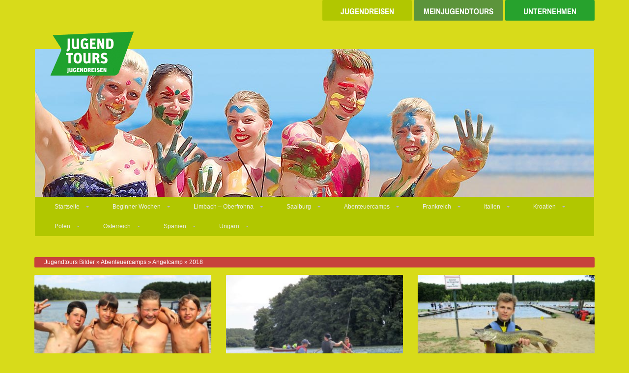

--- FILE ---
content_type: text/html; charset=UTF-8
request_url: https://www.jugendtours-bilder.de/abenteuercamps/angelcamp/2018-angelcamp/
body_size: 13848
content:
<!DOCTYPE html>
<html lang="de">
	<head>
		<link href="https://www.jugendtours-bilder.de/wp-content/themes/pieces/images/fav.png" type="image/x-icon" rel="shortcut icon" />
		<meta http-equiv="Content-Type" content="text/html; charset=UTF-8">
		<meta name="viewport" content="width=device-width, initial-scale=1">
<link href="//netdna.bootstrapcdn.com/twitter-bootstrap/2.3.2/css/bootstrap-combined.no-icons.min.css" rel="stylesheet">
<link href="//netdna.bootstrapcdn.com/font-awesome/3.2.1/css/font-awesome.css" rel="stylesheet">
		


		<title>2018 Archives - Jugendtours Bilder</title>

		<link rel="profile" href="https://gmpg.org/xfn/11">

		<link rel="pingback" href="https://www.jugendtours-bilder.de/xmlrpc.php">
<link rel="stylesheet" href="https://www.jugendtours.de/v4-jr/css/jugendtours-jr-style.css" type="text/css">

		<style>
			.dd-active,
			#dd-navigation li:hover .dd-main {
    			background: url("https://www.jugendtours.de/images_4.0/basics/dreieck.png") no-repeat scroll center top rgba(0, 0, 0, 0);
			}

			#dd-navigation li .dd-sub-nav-wrapper .dd-sub-nav h2, h2{
				font-family: 'Archivo Narrow'!important;
				font-weight: bold!important;
			}

		</style>
		<link rel="stylesheet" href="https://www.jugendtours.de/v4-jr/css/dd-style.css" type="text/css">

		 <!--[if IE]>
        <link href="/v4-jr/css/ie.css" rel="stylesheet" type="text/css" />
        <link href="/v4-jr/css/dd-ie.css" rel="stylesheet" type="text/css" />
        <![endif]-->

<!--		<link rel="stylesheet" href="https://www.jugendtours.de/v4-jr/font-awesome/font-awesome.min.css" type="text/css"> -->
		<script src="//ajax.googleapis.com/ajax/libs/jquery/1.10.2/jquery.min.js"></script>
                <link rel="stylesheet" href="https://www.jugendtours-bilder.de/wp-content/themes/pieces/fonts.css" type='text/css' media='all' />
		<meta name='robots' content='index, follow, max-image-preview:large, max-snippet:-1, max-video-preview:-1' />

	<!-- This site is optimized with the Yoast SEO plugin v23.4 - https://yoast.com/wordpress/plugins/seo/ -->
	<link rel="canonical" href="https://www.jugendtours-bilder.de/abenteuercamps/angelcamp/2018-angelcamp/" />
	<meta property="og:locale" content="de_DE" />
	<meta property="og:type" content="article" />
	<meta property="og:title" content="2018 Archives - Jugendtours Bilder" />
	<meta property="og:url" content="https://www.jugendtours-bilder.de/abenteuercamps/angelcamp/2018-angelcamp/" />
	<meta property="og:site_name" content="Jugendtours Bilder" />
	<script type="application/ld+json" class="yoast-schema-graph">{"@context":"https://schema.org","@graph":[{"@type":"CollectionPage","@id":"https://www.jugendtours-bilder.de/abenteuercamps/angelcamp/2018-angelcamp/","url":"https://www.jugendtours-bilder.de/abenteuercamps/angelcamp/2018-angelcamp/","name":"2018 Archives - Jugendtours Bilder","isPartOf":{"@id":"https://www.jugendtours-bilder.de/#website"},"primaryImageOfPage":{"@id":"https://www.jugendtours-bilder.de/abenteuercamps/angelcamp/2018-angelcamp/#primaryimage"},"image":{"@id":"https://www.jugendtours-bilder.de/abenteuercamps/angelcamp/2018-angelcamp/#primaryimage"},"thumbnailUrl":"https://s3-de-central.profitbricks.com/jugendtours-bilder.de/2018/08/Ang-8-1.jpg","breadcrumb":{"@id":"https://www.jugendtours-bilder.de/abenteuercamps/angelcamp/2018-angelcamp/#breadcrumb"},"inLanguage":"de"},{"@type":"ImageObject","inLanguage":"de","@id":"https://www.jugendtours-bilder.de/abenteuercamps/angelcamp/2018-angelcamp/#primaryimage","url":"https://s3-de-central.profitbricks.com/jugendtours-bilder.de/2018/08/Ang-8-1.jpg","contentUrl":"https://s3-de-central.profitbricks.com/jugendtours-bilder.de/2018/08/Ang-8-1.jpg","width":1013,"height":675},{"@type":"BreadcrumbList","@id":"https://www.jugendtours-bilder.de/abenteuercamps/angelcamp/2018-angelcamp/#breadcrumb","itemListElement":[{"@type":"ListItem","position":1,"name":"Home","item":"https://www.jugendtours-bilder.de/"},{"@type":"ListItem","position":2,"name":"Abenteuercamps","item":"https://www.jugendtours-bilder.de/abenteuercamps/"},{"@type":"ListItem","position":3,"name":"Angelcamp","item":"https://www.jugendtours-bilder.de/abenteuercamps/angelcamp/"},{"@type":"ListItem","position":4,"name":"2018"}]},{"@type":"WebSite","@id":"https://www.jugendtours-bilder.de/#website","url":"https://www.jugendtours-bilder.de/","name":"Jugendtours Bilder","description":"","potentialAction":[{"@type":"SearchAction","target":{"@type":"EntryPoint","urlTemplate":"https://www.jugendtours-bilder.de/?s={search_term_string}"},"query-input":{"@type":"PropertyValueSpecification","valueRequired":true,"valueName":"search_term_string"}}],"inLanguage":"de"}]}</script>
	<!-- / Yoast SEO plugin. -->


<link rel='dns-prefetch' href='//www.google.com' />

<link rel="alternate" type="application/rss+xml" title="Jugendtours Bilder &raquo; Feed" href="https://www.jugendtours-bilder.de/feed/" />
<link rel="alternate" type="application/rss+xml" title="Jugendtours Bilder &raquo; Kommentar-Feed" href="https://www.jugendtours-bilder.de/comments/feed/" />
<link rel="alternate" type="application/rss+xml" title="Jugendtours Bilder &raquo; 2018 Kategorie-Feed" href="https://www.jugendtours-bilder.de/abenteuercamps/angelcamp/2018-angelcamp/feed/" />
<script type="text/javascript">
/* <![CDATA[ */
window._wpemojiSettings = {"baseUrl":"https:\/\/s.w.org\/images\/core\/emoji\/15.0.3\/72x72\/","ext":".png","svgUrl":"https:\/\/s.w.org\/images\/core\/emoji\/15.0.3\/svg\/","svgExt":".svg","source":{"concatemoji":"https:\/\/www.jugendtours-bilder.de\/wp-includes\/js\/wp-emoji-release.min.js?ver=6.6.4"}};
/*! This file is auto-generated */
!function(i,n){var o,s,e;function c(e){try{var t={supportTests:e,timestamp:(new Date).valueOf()};sessionStorage.setItem(o,JSON.stringify(t))}catch(e){}}function p(e,t,n){e.clearRect(0,0,e.canvas.width,e.canvas.height),e.fillText(t,0,0);var t=new Uint32Array(e.getImageData(0,0,e.canvas.width,e.canvas.height).data),r=(e.clearRect(0,0,e.canvas.width,e.canvas.height),e.fillText(n,0,0),new Uint32Array(e.getImageData(0,0,e.canvas.width,e.canvas.height).data));return t.every(function(e,t){return e===r[t]})}function u(e,t,n){switch(t){case"flag":return n(e,"\ud83c\udff3\ufe0f\u200d\u26a7\ufe0f","\ud83c\udff3\ufe0f\u200b\u26a7\ufe0f")?!1:!n(e,"\ud83c\uddfa\ud83c\uddf3","\ud83c\uddfa\u200b\ud83c\uddf3")&&!n(e,"\ud83c\udff4\udb40\udc67\udb40\udc62\udb40\udc65\udb40\udc6e\udb40\udc67\udb40\udc7f","\ud83c\udff4\u200b\udb40\udc67\u200b\udb40\udc62\u200b\udb40\udc65\u200b\udb40\udc6e\u200b\udb40\udc67\u200b\udb40\udc7f");case"emoji":return!n(e,"\ud83d\udc26\u200d\u2b1b","\ud83d\udc26\u200b\u2b1b")}return!1}function f(e,t,n){var r="undefined"!=typeof WorkerGlobalScope&&self instanceof WorkerGlobalScope?new OffscreenCanvas(300,150):i.createElement("canvas"),a=r.getContext("2d",{willReadFrequently:!0}),o=(a.textBaseline="top",a.font="600 32px Arial",{});return e.forEach(function(e){o[e]=t(a,e,n)}),o}function t(e){var t=i.createElement("script");t.src=e,t.defer=!0,i.head.appendChild(t)}"undefined"!=typeof Promise&&(o="wpEmojiSettingsSupports",s=["flag","emoji"],n.supports={everything:!0,everythingExceptFlag:!0},e=new Promise(function(e){i.addEventListener("DOMContentLoaded",e,{once:!0})}),new Promise(function(t){var n=function(){try{var e=JSON.parse(sessionStorage.getItem(o));if("object"==typeof e&&"number"==typeof e.timestamp&&(new Date).valueOf()<e.timestamp+604800&&"object"==typeof e.supportTests)return e.supportTests}catch(e){}return null}();if(!n){if("undefined"!=typeof Worker&&"undefined"!=typeof OffscreenCanvas&&"undefined"!=typeof URL&&URL.createObjectURL&&"undefined"!=typeof Blob)try{var e="postMessage("+f.toString()+"("+[JSON.stringify(s),u.toString(),p.toString()].join(",")+"));",r=new Blob([e],{type:"text/javascript"}),a=new Worker(URL.createObjectURL(r),{name:"wpTestEmojiSupports"});return void(a.onmessage=function(e){c(n=e.data),a.terminate(),t(n)})}catch(e){}c(n=f(s,u,p))}t(n)}).then(function(e){for(var t in e)n.supports[t]=e[t],n.supports.everything=n.supports.everything&&n.supports[t],"flag"!==t&&(n.supports.everythingExceptFlag=n.supports.everythingExceptFlag&&n.supports[t]);n.supports.everythingExceptFlag=n.supports.everythingExceptFlag&&!n.supports.flag,n.DOMReady=!1,n.readyCallback=function(){n.DOMReady=!0}}).then(function(){return e}).then(function(){var e;n.supports.everything||(n.readyCallback(),(e=n.source||{}).concatemoji?t(e.concatemoji):e.wpemoji&&e.twemoji&&(t(e.twemoji),t(e.wpemoji)))}))}((window,document),window._wpemojiSettings);
/* ]]> */
</script>
<link rel='stylesheet' id='wp-report-post-css' href='https://www.jugendtours-bilder.de/wp-content/plugins/wp-report-post/css/style.css?ver=6.6.4' type='text/css' media='all' />
<link rel='stylesheet' id='remodal-css' href='https://www.jugendtours-bilder.de/wp-content/plugins/wp-report-post/lib/remodal/remodal.css?ver=6.6.4' type='text/css' media='all' />
<style id='wp-emoji-styles-inline-css' type='text/css'>

	img.wp-smiley, img.emoji {
		display: inline !important;
		border: none !important;
		box-shadow: none !important;
		height: 1em !important;
		width: 1em !important;
		margin: 0 0.07em !important;
		vertical-align: -0.1em !important;
		background: none !important;
		padding: 0 !important;
	}
</style>
<link rel='stylesheet' id='wp-block-library-css' href='https://www.jugendtours-bilder.de/wp-includes/css/dist/block-library/style.min.css?ver=6.6.4' type='text/css' media='all' />
<link rel='stylesheet' id='wp-components-css' href='https://www.jugendtours-bilder.de/wp-includes/css/dist/components/style.min.css?ver=6.6.4' type='text/css' media='all' />
<link rel='stylesheet' id='wp-preferences-css' href='https://www.jugendtours-bilder.de/wp-includes/css/dist/preferences/style.min.css?ver=6.6.4' type='text/css' media='all' />
<link rel='stylesheet' id='wp-block-editor-css' href='https://www.jugendtours-bilder.de/wp-includes/css/dist/block-editor/style.min.css?ver=6.6.4' type='text/css' media='all' />
<link rel='stylesheet' id='wp-reusable-blocks-css' href='https://www.jugendtours-bilder.de/wp-includes/css/dist/reusable-blocks/style.min.css?ver=6.6.4' type='text/css' media='all' />
<link rel='stylesheet' id='wp-patterns-css' href='https://www.jugendtours-bilder.de/wp-includes/css/dist/patterns/style.min.css?ver=6.6.4' type='text/css' media='all' />
<link rel='stylesheet' id='wp-editor-css' href='https://www.jugendtours-bilder.de/wp-includes/css/dist/editor/style.min.css?ver=6.6.4' type='text/css' media='all' />
<link rel='stylesheet' id='mux_video_block_style-css' href='https://www.jugendtours-bilder.de/wp-content/plugins/ilab-media-tools-premium/public/blocks/mediacloud-mux.blocks.style.css' type='text/css' media='all' />
<style id='classic-theme-styles-inline-css' type='text/css'>
/*! This file is auto-generated */
.wp-block-button__link{color:#fff;background-color:#32373c;border-radius:9999px;box-shadow:none;text-decoration:none;padding:calc(.667em + 2px) calc(1.333em + 2px);font-size:1.125em}.wp-block-file__button{background:#32373c;color:#fff;text-decoration:none}
</style>
<style id='global-styles-inline-css' type='text/css'>
:root{--wp--preset--aspect-ratio--square: 1;--wp--preset--aspect-ratio--4-3: 4/3;--wp--preset--aspect-ratio--3-4: 3/4;--wp--preset--aspect-ratio--3-2: 3/2;--wp--preset--aspect-ratio--2-3: 2/3;--wp--preset--aspect-ratio--16-9: 16/9;--wp--preset--aspect-ratio--9-16: 9/16;--wp--preset--color--black: #000000;--wp--preset--color--cyan-bluish-gray: #abb8c3;--wp--preset--color--white: #ffffff;--wp--preset--color--pale-pink: #f78da7;--wp--preset--color--vivid-red: #cf2e2e;--wp--preset--color--luminous-vivid-orange: #ff6900;--wp--preset--color--luminous-vivid-amber: #fcb900;--wp--preset--color--light-green-cyan: #7bdcb5;--wp--preset--color--vivid-green-cyan: #00d084;--wp--preset--color--pale-cyan-blue: #8ed1fc;--wp--preset--color--vivid-cyan-blue: #0693e3;--wp--preset--color--vivid-purple: #9b51e0;--wp--preset--gradient--vivid-cyan-blue-to-vivid-purple: linear-gradient(135deg,rgba(6,147,227,1) 0%,rgb(155,81,224) 100%);--wp--preset--gradient--light-green-cyan-to-vivid-green-cyan: linear-gradient(135deg,rgb(122,220,180) 0%,rgb(0,208,130) 100%);--wp--preset--gradient--luminous-vivid-amber-to-luminous-vivid-orange: linear-gradient(135deg,rgba(252,185,0,1) 0%,rgba(255,105,0,1) 100%);--wp--preset--gradient--luminous-vivid-orange-to-vivid-red: linear-gradient(135deg,rgba(255,105,0,1) 0%,rgb(207,46,46) 100%);--wp--preset--gradient--very-light-gray-to-cyan-bluish-gray: linear-gradient(135deg,rgb(238,238,238) 0%,rgb(169,184,195) 100%);--wp--preset--gradient--cool-to-warm-spectrum: linear-gradient(135deg,rgb(74,234,220) 0%,rgb(151,120,209) 20%,rgb(207,42,186) 40%,rgb(238,44,130) 60%,rgb(251,105,98) 80%,rgb(254,248,76) 100%);--wp--preset--gradient--blush-light-purple: linear-gradient(135deg,rgb(255,206,236) 0%,rgb(152,150,240) 100%);--wp--preset--gradient--blush-bordeaux: linear-gradient(135deg,rgb(254,205,165) 0%,rgb(254,45,45) 50%,rgb(107,0,62) 100%);--wp--preset--gradient--luminous-dusk: linear-gradient(135deg,rgb(255,203,112) 0%,rgb(199,81,192) 50%,rgb(65,88,208) 100%);--wp--preset--gradient--pale-ocean: linear-gradient(135deg,rgb(255,245,203) 0%,rgb(182,227,212) 50%,rgb(51,167,181) 100%);--wp--preset--gradient--electric-grass: linear-gradient(135deg,rgb(202,248,128) 0%,rgb(113,206,126) 100%);--wp--preset--gradient--midnight: linear-gradient(135deg,rgb(2,3,129) 0%,rgb(40,116,252) 100%);--wp--preset--font-size--small: 13px;--wp--preset--font-size--medium: 20px;--wp--preset--font-size--large: 36px;--wp--preset--font-size--x-large: 42px;--wp--preset--spacing--20: 0.44rem;--wp--preset--spacing--30: 0.67rem;--wp--preset--spacing--40: 1rem;--wp--preset--spacing--50: 1.5rem;--wp--preset--spacing--60: 2.25rem;--wp--preset--spacing--70: 3.38rem;--wp--preset--spacing--80: 5.06rem;--wp--preset--shadow--natural: 6px 6px 9px rgba(0, 0, 0, 0.2);--wp--preset--shadow--deep: 12px 12px 50px rgba(0, 0, 0, 0.4);--wp--preset--shadow--sharp: 6px 6px 0px rgba(0, 0, 0, 0.2);--wp--preset--shadow--outlined: 6px 6px 0px -3px rgba(255, 255, 255, 1), 6px 6px rgba(0, 0, 0, 1);--wp--preset--shadow--crisp: 6px 6px 0px rgba(0, 0, 0, 1);}:where(.is-layout-flex){gap: 0.5em;}:where(.is-layout-grid){gap: 0.5em;}body .is-layout-flex{display: flex;}.is-layout-flex{flex-wrap: wrap;align-items: center;}.is-layout-flex > :is(*, div){margin: 0;}body .is-layout-grid{display: grid;}.is-layout-grid > :is(*, div){margin: 0;}:where(.wp-block-columns.is-layout-flex){gap: 2em;}:where(.wp-block-columns.is-layout-grid){gap: 2em;}:where(.wp-block-post-template.is-layout-flex){gap: 1.25em;}:where(.wp-block-post-template.is-layout-grid){gap: 1.25em;}.has-black-color{color: var(--wp--preset--color--black) !important;}.has-cyan-bluish-gray-color{color: var(--wp--preset--color--cyan-bluish-gray) !important;}.has-white-color{color: var(--wp--preset--color--white) !important;}.has-pale-pink-color{color: var(--wp--preset--color--pale-pink) !important;}.has-vivid-red-color{color: var(--wp--preset--color--vivid-red) !important;}.has-luminous-vivid-orange-color{color: var(--wp--preset--color--luminous-vivid-orange) !important;}.has-luminous-vivid-amber-color{color: var(--wp--preset--color--luminous-vivid-amber) !important;}.has-light-green-cyan-color{color: var(--wp--preset--color--light-green-cyan) !important;}.has-vivid-green-cyan-color{color: var(--wp--preset--color--vivid-green-cyan) !important;}.has-pale-cyan-blue-color{color: var(--wp--preset--color--pale-cyan-blue) !important;}.has-vivid-cyan-blue-color{color: var(--wp--preset--color--vivid-cyan-blue) !important;}.has-vivid-purple-color{color: var(--wp--preset--color--vivid-purple) !important;}.has-black-background-color{background-color: var(--wp--preset--color--black) !important;}.has-cyan-bluish-gray-background-color{background-color: var(--wp--preset--color--cyan-bluish-gray) !important;}.has-white-background-color{background-color: var(--wp--preset--color--white) !important;}.has-pale-pink-background-color{background-color: var(--wp--preset--color--pale-pink) !important;}.has-vivid-red-background-color{background-color: var(--wp--preset--color--vivid-red) !important;}.has-luminous-vivid-orange-background-color{background-color: var(--wp--preset--color--luminous-vivid-orange) !important;}.has-luminous-vivid-amber-background-color{background-color: var(--wp--preset--color--luminous-vivid-amber) !important;}.has-light-green-cyan-background-color{background-color: var(--wp--preset--color--light-green-cyan) !important;}.has-vivid-green-cyan-background-color{background-color: var(--wp--preset--color--vivid-green-cyan) !important;}.has-pale-cyan-blue-background-color{background-color: var(--wp--preset--color--pale-cyan-blue) !important;}.has-vivid-cyan-blue-background-color{background-color: var(--wp--preset--color--vivid-cyan-blue) !important;}.has-vivid-purple-background-color{background-color: var(--wp--preset--color--vivid-purple) !important;}.has-black-border-color{border-color: var(--wp--preset--color--black) !important;}.has-cyan-bluish-gray-border-color{border-color: var(--wp--preset--color--cyan-bluish-gray) !important;}.has-white-border-color{border-color: var(--wp--preset--color--white) !important;}.has-pale-pink-border-color{border-color: var(--wp--preset--color--pale-pink) !important;}.has-vivid-red-border-color{border-color: var(--wp--preset--color--vivid-red) !important;}.has-luminous-vivid-orange-border-color{border-color: var(--wp--preset--color--luminous-vivid-orange) !important;}.has-luminous-vivid-amber-border-color{border-color: var(--wp--preset--color--luminous-vivid-amber) !important;}.has-light-green-cyan-border-color{border-color: var(--wp--preset--color--light-green-cyan) !important;}.has-vivid-green-cyan-border-color{border-color: var(--wp--preset--color--vivid-green-cyan) !important;}.has-pale-cyan-blue-border-color{border-color: var(--wp--preset--color--pale-cyan-blue) !important;}.has-vivid-cyan-blue-border-color{border-color: var(--wp--preset--color--vivid-cyan-blue) !important;}.has-vivid-purple-border-color{border-color: var(--wp--preset--color--vivid-purple) !important;}.has-vivid-cyan-blue-to-vivid-purple-gradient-background{background: var(--wp--preset--gradient--vivid-cyan-blue-to-vivid-purple) !important;}.has-light-green-cyan-to-vivid-green-cyan-gradient-background{background: var(--wp--preset--gradient--light-green-cyan-to-vivid-green-cyan) !important;}.has-luminous-vivid-amber-to-luminous-vivid-orange-gradient-background{background: var(--wp--preset--gradient--luminous-vivid-amber-to-luminous-vivid-orange) !important;}.has-luminous-vivid-orange-to-vivid-red-gradient-background{background: var(--wp--preset--gradient--luminous-vivid-orange-to-vivid-red) !important;}.has-very-light-gray-to-cyan-bluish-gray-gradient-background{background: var(--wp--preset--gradient--very-light-gray-to-cyan-bluish-gray) !important;}.has-cool-to-warm-spectrum-gradient-background{background: var(--wp--preset--gradient--cool-to-warm-spectrum) !important;}.has-blush-light-purple-gradient-background{background: var(--wp--preset--gradient--blush-light-purple) !important;}.has-blush-bordeaux-gradient-background{background: var(--wp--preset--gradient--blush-bordeaux) !important;}.has-luminous-dusk-gradient-background{background: var(--wp--preset--gradient--luminous-dusk) !important;}.has-pale-ocean-gradient-background{background: var(--wp--preset--gradient--pale-ocean) !important;}.has-electric-grass-gradient-background{background: var(--wp--preset--gradient--electric-grass) !important;}.has-midnight-gradient-background{background: var(--wp--preset--gradient--midnight) !important;}.has-small-font-size{font-size: var(--wp--preset--font-size--small) !important;}.has-medium-font-size{font-size: var(--wp--preset--font-size--medium) !important;}.has-large-font-size{font-size: var(--wp--preset--font-size--large) !important;}.has-x-large-font-size{font-size: var(--wp--preset--font-size--x-large) !important;}
:where(.wp-block-post-template.is-layout-flex){gap: 1.25em;}:where(.wp-block-post-template.is-layout-grid){gap: 1.25em;}
:where(.wp-block-columns.is-layout-flex){gap: 2em;}:where(.wp-block-columns.is-layout-grid){gap: 2em;}
:root :where(.wp-block-pullquote){font-size: 1.5em;line-height: 1.6;}
</style>
<link rel='stylesheet' id='contact-form-7-css' href='https://www.jugendtours-bilder.de/wp-content/plugins/contact-form-7/includes/css/styles.css?ver=5.4.2' type='text/css' media='all' />
<link rel='stylesheet' id='st-widget-css' href='https://www.jugendtours-bilder.de/wp-content/plugins/share-this/css/style.css?ver=6.6.4' type='text/css' media='all' />
<link rel='stylesheet' id='wabtn-style-css' href='https://www.jugendtours-bilder.de/wp-content/plugins/whatsapp/style.css?ver=6.6.4' type='text/css' media='all' />
<link rel='stylesheet' id='ubermenu-basic-css' href='https://www.jugendtours-bilder.de/wp-content/plugins/ubermenu/standard/styles/basic.css?ver=2.4.0.3' type='text/css' media='all' />
<link rel='stylesheet' id='ubermenu-simple-green-css' href='https://www.jugendtours-bilder.de/wp-content/plugins/ubermenu/standard/styles/skins/simplegreen.css?ver=2.4.0.3' type='text/css' media='all' />
<link rel='stylesheet' id='nu-bootstrap-css' href='https://www.jugendtours-bilder.de/wp-content/themes/pieces/css/bootstrap.min.css?ver=6.6.4' type='text/css' media='all' />
<link rel='stylesheet' id='nu-genericons-css' href='https://www.jugendtours-bilder.de/wp-content/themes/pieces/css/genericons.css?ver=6.6.4' type='text/css' media='all' />

<link rel='stylesheet' id='nu-style-css' href='https://www.jugendtours-bilder.de/wp-content/themes/pieces/style.css?ver=6.6.4' type='text/css' media='all' />
<link rel='stylesheet' id='cleaner-gallery-css' href='https://www.jugendtours-bilder.de/wp-content/plugins/cleaner-gallery/css/gallery.min.css?ver=20130526' type='text/css' media='all' />
<link rel='stylesheet' id='upw_theme_standard-css' href='https://www.jugendtours-bilder.de/wp-content/plugins/ultimate-posts-widget/css/upw-theme-standard.min.css?ver=6.6.4' type='text/css' media='all' />
<link rel='stylesheet' id='jquery-lazyloadxt-fadein-css-css' href='//www.jugendtours-bilder.de/wp-content/plugins/a3-lazy-load/assets/css/jquery.lazyloadxt.fadein.css?ver=6.6.4' type='text/css' media='all' />
<script type="text/javascript" src="https://www.jugendtours-bilder.de/wp-includes/js/jquery/jquery.min.js?ver=3.7.1" id="jquery-core-js"></script>
<script type="text/javascript" src="https://www.jugendtours-bilder.de/wp-includes/js/jquery/jquery-migrate.min.js?ver=3.4.1" id="jquery-migrate-js"></script>
<script type="text/javascript" src="https://www.jugendtours-bilder.de/wp-content/plugins/wp-report-post/lib/remodal/remodal.js?ver=6.6.4" id="remodal-js"></script>
<script type="text/javascript" src="https://www.google.com/recaptcha/api.js?ver=6.6.4" id="recaptcha-js"></script>
<link rel="https://api.w.org/" href="https://www.jugendtours-bilder.de/wp-json/" /><link rel="alternate" title="JSON" type="application/json" href="https://www.jugendtours-bilder.de/wp-json/wp/v2/categories/693" /><link rel="EditURI" type="application/rsd+xml" title="RSD" href="https://www.jugendtours-bilder.de/xmlrpc.php?rsd" />
<meta name="generator" content="WordPress 6.6.4" />
<script charset="utf-8" type="text/javascript">var switchTo5x=true;</script>
<script charset="utf-8" type="text/javascript" id="st_insights_js" src="https://ws.sharethis.com/button/buttons.js?publisher=faf5ff0a-3dba-4866-b812-aa172d4486b5&amp;product=sharethis-wordpress"></script>
<script charset="utf-8" type="text/javascript">stLight.options({"publisher":"faf5ff0a-3dba-4866-b812-aa172d4486b5"});var st_type="wordpress4.9.3";</script>
<!-- Analytics by WP Statistics v14.10 - https://wp-statistics.com/ -->

<!-- UberMenu CSS - Controlled through UberMenu Options Panel 
================================================================ -->
<style type="text/css" id="ubermenu-style-generator-css">
/* Image Text Padding */
#megaMenu .ss-nav-menu-with-img > a > .wpmega-link-title, #megaMenu .ss-nav-menu-with-img > a > .wpmega-link-description, #megaMenu .ss-nav-menu-with-img > a > .wpmega-item-description, #megaMenu .ss-nav-menu-with-img > span.um-anchoremulator > .wpmega-link-title, #megaMenu .ss-nav-menu-with-img > span.um-anchoremulator > .wpmega-link-description, #megaMenu .ss-nav-menu-with-img > span.um-anchoremulator > .wpmega-item-description{
  padding-left: 23px;
}


/* Custom Tweaks - UberMenu Style Configuration Settings */
#megaMenu {background: #B1C700;}
#megaMenu.megaMenuHorizontal ul.megaMenu > li.menu-item > a, #megaMenu.megaMenuHorizontal ul.megaMenu > li.menu-item > span.um-anchoremulator {border-left: 0;}
#megaMenu.megaMenuHorizontal ul.megaMenu > li.menu-item > a {
padding-left: 40px!important;
padding-right: 27px!important;
}	
</style>
<!-- end UberMenu CSS -->
		
					<style type="text/css" id="wp-custom-css">
			.show-sub-cats .all {
	display: none;
}		</style>
		
<script>
  (function(i,s,o,g,r,a,m){i['GoogleAnalyticsObject']=r;i[r]=i[r]||function(){
  (i[r].q=i[r].q||[]).push(arguments)},i[r].l=1*new Date();a=s.createElement(o),
  m=s.getElementsByTagName(o)[0];a.async=1;a.src=g;m.parentNode.insertBefore(a,m)
  })(window,document,'script','//www.google-analytics.com/analytics.js','ga');

  ga('create', 'UA-57492753-1', 'auto');
  ga('send', 'pageview');

</script>


	</head>

	<body class="archive category category-2018-angelcamp category-693 group-blog">
<script>
jQuery(".dropdown-menu li.dropdown-toggle").on("mouseenter", function () {

 jQuery(this).find( ".dropdown-menu").css({ "display": "block" }, "slow" );

}).on("mouseleave", function () {

jQuery(this).find( ".dropdown-menu").css({ "display": "none" }, "slow" );

});
</script>
<script>
jQuery(document).ready(function($) {
    $('li.cat-item').addClass('col-xs-6 col-lg-4 masonry-item');
});
</script>
		<header id="site-header" class="site-header" role="banner">
			<div class="container">

				<div id="jutou-shortmenu">
				<ul class="shortmenu">

<li><a href="https://www.jugendtours.de/jugendreisen/" target="_blank"><img src="https://www.jugendtours-bilder.de/wp-content/themes/pieces/images/jugendreisen.png" /></a></li>
<li><a href="https://www.jugendtours.de/jugendreisen/meinjugendtours/" target="_blank"><img src="https://www.jugendtours-bilder.de/wp-content/themes/pieces/images/mein_jugendtours.png" /></a></li>
<li><a href="https://www.jugendtours.de/unternehmen/jugendtours/" target="_blank"><img src="https://www.jugendtours-bilder.de/wp-content/themes/pieces/images/unternehmen.png" /></a></li>
</ul>
				</div>

				<div class="site-branding">
										<div class="site-title">
						<a href="https://www.jugendtours.de/jugendreisen/" title="Jugendtours" target="_blank">
							<!-- Jugendtours Bilder --> <img src="https://www.jugendtours-bilder.de/wp-content/uploads/2014/03/logo-jugendtours-jugendreisen.png" />
						</a>
					</div>
					<div class="site-description"></div>
				<!-- .site-branding --></div>

						<div id="wrapperoben">
			<div id="alert" style="position:absolute;top:20px;right:20px;text-align:right;"></div>
			<div id="menuOben">
				<ul id="dd-navigation">
							<li id="menuJugendreisen" style="height:42px">
								<a href="" class="dd-main">JUGENDREISEN</a>

								<div class="dd-sub-nav-wrapper" style='background:#B1C700;'>
	                            	    <div style="background:#8AB911;height:4px;overflow:hidden">
	                                	    <div class="rounded2px" style="position:relative;top:2px;background:#B1C700;height:4px"></div>
	                                	</div>
		                                    	<ul class="dd-sub-nav">
		                                    	<h2>JUGENDREISEN&nbsp;<i class="icon-folder-open"></i></h2>
<li><a href="https://www.jugendtours.de/jugendreisen/">Jugendreisen</a></li>
<li><a href="https://www.jugendtours.de/jugendreisen/ferienlager/">Ferienlager</a></li>
<li><a href="https://www.jugendtours.de/jugendreisen/flugreisen/">Flugreisen</a></li>
<li><a href="https://www.jugendtours.de/jugendreisen/abenteuercamps/">Abenteuercamps</a></li>
<li><a href="https://www.jugendtours.de/jugendreisen/sprachreisen/">Sprachreisen</a></li>
<li><a href="https://www.jugendtours.de/jugendreisen/jugendtours-18-plus/">Jugendtours Jugendreisen 18+</a></li>
<li><a href="https://www.jugendtours.de/jugendreisen/jugendtours-18-plus/">Jugendtours Flugreisen 18+</a></li>
<div style="height:8px">&nbsp;</div>
<li><a href="https://www.jugendtours.de/jugendreisen/sommer/">Jugendreisen Sommer</a></li>
<li><a href="https://www.jugendtours.de/jugendreisen/herbst/">Herbst</a></li>
<li><a href="https://www.jugendtours.de/jugendreisen/winter/">Winter</a></li>
<li><a href="https://www.jugendtours.de/jugendreisen/ostern/">Ostern</a></li>
		                                    	</ul>
		                                    	<ul class="dd-sub-nav">
		                                    	<h2>FAVORITEN&nbsp;<i class="icon-heart"></i></h2>
<li><a href="https://www.jugendtours.de/jugendreisen/jugendreisen-italien/">Italien</a></li>
<li><a href="https://www.jugendtours.de/jugendreisen/jugendreisen-kroatien/">Kroatien</a></li>
<li><a href="https://www.jugendtours.de/jugendreisen/jugendreisen-spanien/">Spanien</a></li>
<li><a href="https://www.jugendtours.de/jugendreisen/jugendreisen-ungarn/">Ungarn</a></li>
<div style="height:8px">&nbsp;</div>
<li><a href="https://www.jugendtours.de/jugendreisen/jugendreisen-bulgarien/">Bulgarien</a></li>
<li><a href="https://www.jugendtours.de/jugendreisen/jugendreisen-frankreich/">Frankreich</a></li>
<li><a href="https://www.jugendtours.de/jugendreisen/jugendreisen-grossbritannien/">GroÃbritannien</a></li>
<li><a href="https://www.jugendtours.de/jugendreisen/jugendreisen-polen/">Polen</a></li>
<li><a href="https://www.jugendtours.de/jugendreisen/jugendreisen-oesterreich/">Ãsterreich</a></li>
<div style="height:8px">&nbsp;</div>
<li><a href="https://www.jugendtours.de/jugendreisen/jugendreisen-mecklenburg-vorpommern/">Mecklenburg-Vorpommern</a></li>
<li><a href="https://www.jugendtours.de/jugendreisen/jugendreisen-sachsen/">Sachsen</a></li>
<li><a href="https://www.jugendtours.de/jugendreisen/jugendreisen-sachsen-anhalt/">Sachsen-Anhalt</a></li>
<li><a href="https://www.jugendtours.de/jugendreisen/jugendreisen-thueringen/">ThÃ¼ringen</a></li>
		                                    	</ul>
		                                    	<ul class="dd-sub-nav">
		                                    	<h2>SCHLAGWÃRTER&nbsp;<i class="icon-flag"></i></h2>
<li><a href="https://www.jugendtours.de/jugendreisen/sommer/jugendreisen/201420-italien-rimini-italienische-adria.html">Rimini</a></li>
<li><a href="https://www.jugendtours.de/jugendreisen/sommer/jugendreisen/201418-ungarn-siofok-clubhotel-stella-2-sterne-plus.html">Balaton</a></li>
<li><a href="https://www.jugendtours.de/jugendreisen/sommer/jugendreisen/201423-italien-club-traiano-rom-mittelmeer.html">Club Traiano - Rom</a></li>
<li><a href="https://www.jugendtours.de/jugendreisen/jugendreisen-spanien/alter-16/">Lloret de Mar</a></li>
<li><a href="https://www.jugendtours.de/jugendreisen/sommer/sprachreisen/201427-grossbritannien-sprachreise-hastings.html">Hastings</a></li>
<li><a href="https://www.jugendtours.de/jugendreisen/sommer/jugendreisen/201437-grossbritannien-staedtereise-london.html">London</a></li>
<div style="height:8px">&nbsp;</div>
<li><a href="https://www.jugendtours.de/jugendreisen/sommer/ferienlager/201440-mecklenburg-vorpommern-insel-ruegen-ostsee.html">Ferienlager Insel RÃ¼gen</a></li>
<li><a href="https://www.jugendtours.de/jugendreisen/sommer/abenteuercamps/201414-mecklenburg-vorpommern-adventure-camp-mecklenburg.html">Adventure Camp</a></li>
<div style="height:8px">&nbsp;</div>
<li><a href="https://www.jugendtours.de/jugendreisen/alter-14/">Jugendreisen ab 12</a></li>
<li><a href="https://www.jugendtours.de/jugendreisen/alter-14/">Jugendreisen ab 14</a></li>
<li><a href="https://www.jugendtours.de/jugendreisen/alter-15/">Jugendreisen ab 15</a></li>
<li><a href="https://www.jugendtours.de/jugendreisen/alter-16/">Jugendreisen ab 16</a></li>
		                                    	</ul>
		                                    	<ul class="dd-sub-nav">
		                                    	<h2></h2>
<li><a href="https://www.jugendtours.de/jugendreisen/meinjugendtours/">meinjugendtours.de</a></li>
<li><a href="https://www.jugendtours.de/jugendreisen/betreuerportal/">Betreuerportal</a></li>
<li><a href="https://www.bushotline.de">bushotline.de</a></li>
<div style="height:8px">&nbsp;</div>
<li><a href="https://www.jugendtours.de/unternehmen/kataloge-jugendreisen/">Kataloge bestellen</a></li>
		                                    	</ul>
	                            	</div>
							</li>
							<li id="menuMeinjugendtours" style="height:42px">
								<a href="" class="dd-main">MEINJUGENDTOURS</a>

								<div class="dd-sub-nav-wrapper" style='background:#5C943B;'>
	                            	    <div style="background:#8AB911;height:4px;overflow:hidden">
	                                	    <div class="rounded2px" style="position:relative;top:2px;background:#5C943B;height:4px"></div>
	                                	</div>
		                                    	<ul class="dd-sub-nav">
		                                    	<h2>MEINJUGENDTOURS</h2>
<li><a href="https://www.jugendtours.de/jugendreisen/meinjugendtours/">meinjugendtours.de</a></li>
<li><a href="https://www.jugendtours.de/jugendreisen/meinjugendtours/fragen-und-antworten/">Fragen&Antworten - FAQ</a></li>
<li><a href="https://www.jugendtours.de/jugendreisen/meinjugendtours/abfahrtsorte/">Abfahrtsorte</a></li>
<li><a href="https://www.jugendtours.de/jugendreisen/meinjugendtours/reiseleiter-und-betreuer/">Reiseleiter und Betreuer</a></li>
<li><a href="https://www.jugendtours.de/jugendreisen/meinjugendtours/thema-sicherheit/">Thema Sicherheit</a></li>
		                                    	</ul>
		                                    	<ul class="dd-sub-nav">
		                                    	<h2>FAVORITEN&nbsp;<i class="icon-heart"></i></h2>
<li><a href="https://www.jugendtours.de/jugendreisen/meinjugendtours/fragen-und-antworten/index.html?topic=1-3">FAQ Jugendreisen</a></li>
<li><a href="https://www.jugendtours.de/jugendreisen/meinjugendtours/fragen-und-antworten/index.html?topic=1-1">FAQ Ferienlager</a></li>
<li><a href="https://www.jugendtours.de/jugendreisen/meinjugendtours/fragen-und-antworten/index.html?topic=1-4">FAQ Flugreisen</a></li>
<li><a href="https://www.jugendtours.de/jugendreisen/meinjugendtours/fragen-und-antworten/index.html?topic=1-2">FAQ Abenteuercamps</a></li>
<li><a href="https://www.jugendtours.de/jugendreisen/meinjugendtours/fragen-und-antworten/index.html?topic=1-5">FAQ Sprachreisen</a></li>
<li><a href="https://www.jugendtours.de/jugendreisen/meinjugendtours/fragen-und-antworten/index.html?topic=1-7">FAQ Jugendtours 18+</a></li>
<li><a href="https://www.jugendtours.de/jugendreisen/meinjugendtours/fragen-und-antworten/index.html?topic=1-8">FAQ Flugreisen 18+</a></li>
		                                    	</ul>
		                                    	<ul class="dd-sub-nav">
		                                    	<h2></h2>
<li><a href="https://www.jugendtours.de/jugendreisen/meinjugendtours/thema-sicherheit/">DurchfÃ¼hrungsgarantie</a></li>
<li><a href="https://www.jugendtours.de/jugendreisen/meinjugendtours/fragen-und-antworten/faq#bester-preis-garantie">Bester Preis-Garantie</a></li>
<div style="height:8px">&nbsp;</div>
<li><a href="https://www.jugendtours-bilder.de/">Jugendreisen-Bildergalerie</a></li>
<div style="height:8px">&nbsp;</div>
<li><a href="https://www.jugendtours.de/klassenfahrten/schuelerbereich/">SchÃ¼lerbereich Klassenfahrten</a></li>
<li><a href="https://www.jugendtours.de/klassenfahrten/stage-entertainment/">SchÃ¼lertickets Musicals</a></li>
		                                    	</ul>
	                            	</div>
							</li>
							<li id="menuUnternehmen" style="height:42px">
								<a href="" class="dd-main">UNTERNEHMEN</a>

								<div class="dd-sub-nav-wrapper" style='background:#27A22D;'>
	                            	    <div style="background:#8AB911;height:4px;overflow:hidden">
	                                	    <div class="rounded2px" style="position:relative;top:2px;background:#27A22D;height:4px"></div>
	                                	</div>
		                                    	<ul class="dd-sub-nav">
		                                    	<h2>UNTERNEHMEN</h2>
<li><a href="https://www.jugendtours.de/unternehmen/wir-ueber-uns-jugendreisen.html">Wir Ã¼ber uns - Jugendreisen</a></li>
<div style="height:8px">&nbsp;</div>
<li><a href="https://www.jugendtours.de/unternehmen/tuev/">TÃV-Zertifikat</a></li>
<li><a href="https://www.jugendtours.de/unternehmen/kataloge-jugendreisen/">Kataloge bestellen</a></li>
<li><a href="https://www.jugendtours.de/unternehmen/presse/">Presse</a></li>
<li><a href="https://www.jugendtours.de/unternehmen/jugendtours/">Unternehmen</a></li>
<li><a href="https://www.jugendtours.de/unternehmen/stellenangebote/">Stellenangebote</a></li>
<li><a href="https://www.jugendtours.de/unternehmen/agb/">AGB</a></li>
<li><a href="https://www.jugendtours.de/unternehmen/datenschutz/">DatenschutzerklÃ¤rung</a></li>
<li><a href="https://www.jugendtours.de/unternehmen/kontakt/">Kontakt/Impressum</a></li>
		                                    	</ul>
		                                    	<ul class="dd-sub-nav">
		                                    	<h2>FAVORITEN&nbsp;<i class="icon-heart"></i></h2>
<li><a href="https://www.jugendtours.de/jugendreisen/">Jugendreisen</a></li>
<li><a href="https://www.jugendtours.de/klassenfahrten/">Klassenfahrten</a></li>
<li><a href="https://www.jugendtours.de/klassenfahrten/busanmietung/">Bus mieten</a></li>
<li><a href="https://www.jugendtours.de">www.jugendtours.de</a></li>
<div style="height:8px">&nbsp;</div>
<li><a href="https://www.jugendtours.de/images_4.0/unternehmen/presse/broschuere-20jahre-jugendtours.pdf">BroschÃ¼re '20 Jahre Jugendtours'</a></li>
		                                    	</ul>
		                                    	<ul class="dd-sub-nav">
		                                    	<h2></h2>
<div style="height:8px">&nbsp;</div>
<div style="height:8px">&nbsp;</div>
<div style="height:8px">&nbsp;</div>
<div style="height:8px">&nbsp;</div>
<div style="height:8px">&nbsp;</div>
		                                    	</ul>
	                            	</div>
							</li>
				</ul>
			</div>
		</div>

		<!-- #site-header --></header>

<div class="navbar navbar-default site-navigation" role="navigation">
					<div class="container">
					<div class="navbar-header">
						<!--<button type="button" class="navbar-toggle" data-toggle="collapse" data-target=".navbar-collapse">
							<span class="icon-bar"></span>
							<span class="icon-bar"></span>
							<span class="icon-bar"></span>
						</button>-->
					</div>

					<div class="navbar">

                    <div id="megaMenu" class="megaMenuContainer megaMenu-nojs megaMenuHorizontal wpmega-preset-simple-green megaResponsive megaResponsiveToggle wpmega-withjs megaMenuOnHover megaFullWidth wpmega-noconflict megaMinimizeResiduals megaResetStyles themeloc-primary"><div id="megaMenuToggle" class="megaMenuToggle">Menu&nbsp; <span class="megaMenuToggle-icon"></span></div><ul id="megaUber" class="megaMenu"><li id="menu-item-215" class="menu-item menu-item-type-custom menu-item-object-custom menu-item-home ss-nav-menu-item-0 ss-nav-menu-item-depth-0 ss-nav-menu-mega ss-nav-menu-mega-alignCenter"><a href="http://www.jugendtours-bilder.de"><span class="wpmega-link-title">Startseite</span></a></li><li id="menu-item-482917" class="menu-item menu-item-type-custom menu-item-object-custom menu-item-home menu-item-has-children mega-with-sub ss-nav-menu-item-1 ss-nav-menu-item-depth-0 ss-nav-menu-mega ss-nav-menu-mega-alignCenter"><a href="https://www.jugendtours-bilder.de/"><span class="wpmega-link-title">Beginner Wochen</span></a>
<ul class="sub-menu sub-menu-1">
<li id="menu-item-482911" class="menu-item menu-item-type-taxonomy menu-item-object-category ss-nav-menu-item-depth-1"><a href="https://www.jugendtours-bilder.de/ferienlager-deutschland/beginnerwochen-bad-schmiedeberg/"><span class="wpmega-link-title">Beginner Wochen Bad Schmiedeberg</span></a></li><li id="menu-item-482912" class="menu-item menu-item-type-taxonomy menu-item-object-category ss-nav-menu-item-depth-1"><a href="https://www.jugendtours-bilder.de/ferienlager-deutschland/beginner-wochen-flaeming/"><span class="wpmega-link-title">Beginner Wochen Deetz</span></a></li><li id="menu-item-482913" class="menu-item menu-item-type-taxonomy menu-item-object-category ss-nav-menu-item-depth-1"><a href="https://www.jugendtours-bilder.de/ferienlager-deutschland/beginner-wochen-hohenspringe/"><span class="wpmega-link-title">Beginner Wochen Outdoorcamp Brandenburg</span></a></li><li id="menu-item-288" class="menu-item menu-item-type-taxonomy menu-item-object-category ss-nav-menu-item-depth-1"><a href="https://www.jugendtours-bilder.de/ferienlager-deutschland/beginnerwochen-stolberg/"><span class="wpmega-link-title">Beginner Wochen Stolberg</span></a></li><li id="menu-item-180" class="menu-item menu-item-type-taxonomy menu-item-object-category ss-nav-menu-item-depth-1"><a href="https://www.jugendtours-bilder.de/ferienlager-deutschland/beginnerwochen-vallendar/"><span class="wpmega-link-title">Beginner Wochen Vallendar</span></a></li></ul>
</li><li id="menu-item-182" class="menu-item menu-item-type-taxonomy menu-item-object-category ss-nav-menu-item-2 ss-nav-menu-item-depth-0 ss-nav-menu-mega ss-nav-menu-mega-alignCenter"><a href="https://www.jugendtours-bilder.de/ferienlager-deutschland/limbach-oberfrohna/"><span class="wpmega-link-title">Limbach &#8211; Oberfrohna</span></a></li><li id="menu-item-302" class="menu-item menu-item-type-taxonomy menu-item-object-category ss-nav-menu-item-3 ss-nav-menu-item-depth-0 ss-nav-menu-mega ss-nav-menu-mega-alignCenter"><a href="https://www.jugendtours-bilder.de/ferienlager-deutschland/saalburg/"><span class="wpmega-link-title">Saalburg</span></a></li><li id="menu-item-482920" class="menu-item menu-item-type-taxonomy menu-item-object-category current-category-ancestor menu-item-has-children mega-with-sub ss-nav-menu-item-4 ss-nav-menu-item-depth-0 ss-nav-menu-mega ss-nav-menu-mega-alignCenter"><a href="https://www.jugendtours-bilder.de/abenteuercamps/"><span class="wpmega-link-title">Abenteuercamps</span></a>
<ul class="sub-menu sub-menu-1">
<li id="menu-item-165" class="menu-item menu-item-type-taxonomy menu-item-object-category ss-nav-menu-item-depth-1"><a href="https://www.jugendtours-bilder.de/abenteuercamps/adventurecamp/"><span class="wpmega-link-title">Adventurecamp</span></a></li><li id="menu-item-166" class="menu-item menu-item-type-taxonomy menu-item-object-category current-category-ancestor ss-nav-menu-item-depth-1"><a href="https://www.jugendtours-bilder.de/abenteuercamps/angelcamp/"><span class="wpmega-link-title">Angelcamp</span></a></li><li id="menu-item-168" class="menu-item menu-item-type-taxonomy menu-item-object-category ss-nav-menu-item-depth-1"><a href="https://www.jugendtours-bilder.de/abenteuercamps/kanureise-mecklenburg/"><span class="wpmega-link-title">Kanureise Mecklenburg</span></a></li><li id="menu-item-482921" class="menu-item menu-item-type-taxonomy menu-item-object-category ss-nav-menu-item-depth-1"><a href="https://www.jugendtours-bilder.de/abenteuercamps/reiten-mecklenburg/"><span class="wpmega-link-title">Reiten Mecklenburg</span></a></li></ul>
</li><li id="menu-item-118" class="menu-item menu-item-type-taxonomy menu-item-object-category menu-item-has-children mega-with-sub ss-nav-menu-item-5 ss-nav-menu-item-depth-0 ss-nav-menu-mega ss-nav-menu-mega-alignCenter"><a href="https://www.jugendtours-bilder.de/jugendreisen-frankreich/"><span class="wpmega-link-title">Frankreich</span></a>
<ul class="sub-menu sub-menu-1">
<li id="menu-item-174" class="menu-item menu-item-type-taxonomy menu-item-object-category ss-nav-menu-item-depth-1"><a href="https://www.jugendtours-bilder.de/jugendreisen-frankreich/atlantik-surfcamp/"><span class="wpmega-link-title">Atlantik Surfcamp</span></a></li><li id="menu-item-482914" class="menu-item menu-item-type-taxonomy menu-item-object-category ss-nav-menu-item-depth-1"><a href="https://www.jugendtours-bilder.de/ferienlager-europa/teensclub-atlantik-surfcamp/"><span class="wpmega-link-title">Teensclub Atlantik Surfcamp</span></a></li><li id="menu-item-176" class="menu-item menu-item-type-taxonomy menu-item-object-category ss-nav-menu-item-depth-1"><a href="https://www.jugendtours-bilder.de/jugendreisen-frankreich/paris-ostern/"><span class="wpmega-link-title">Paris</span></a></li></ul>
</li><li id="menu-item-119" class="menu-item menu-item-type-taxonomy menu-item-object-category menu-item-has-children mega-with-sub ss-nav-menu-item-6 ss-nav-menu-item-depth-0 ss-nav-menu-mega ss-nav-menu-mega-alignCenter"><a href="https://www.jugendtours-bilder.de/jugendreisen-italien/"><span class="wpmega-link-title">Italien</span></a>
<ul class="sub-menu sub-menu-1">
<li id="menu-item-482909" class="menu-item menu-item-type-taxonomy menu-item-object-category ss-nav-menu-item-depth-1"><a href="https://www.jugendtours-bilder.de/jugendreisen-italien/club-albatros/"><span class="wpmega-link-title">Club Albatros</span></a></li><li id="menu-item-242" class="menu-item menu-item-type-taxonomy menu-item-object-category ss-nav-menu-item-depth-1"><a href="https://www.jugendtours-bilder.de/jugendreisen-italien/rimini/"><span class="wpmega-link-title">Rimini</span></a></li><li id="menu-item-482915" class="menu-item menu-item-type-taxonomy menu-item-object-category ss-nav-menu-item-depth-1"><a href="https://www.jugendtours-bilder.de/ferienlager-europa/teensclub-italienische-adria/"><span class="wpmega-link-title">Teensclub Italienische Adria</span></a></li></ul>
</li><li id="menu-item-120" class="menu-item menu-item-type-taxonomy menu-item-object-category menu-item-has-children mega-with-sub ss-nav-menu-item-7 ss-nav-menu-item-depth-0 ss-nav-menu-mega ss-nav-menu-mega-alignCenter"><a href="https://www.jugendtours-bilder.de/jugendreisen-kroatien/"><span class="wpmega-link-title">Kroatien</span></a>
<ul class="sub-menu sub-menu-1">
<li id="menu-item-482910" class="menu-item menu-item-type-taxonomy menu-item-object-category ss-nav-menu-item-depth-1"><a href="https://www.jugendtours-bilder.de/jugendreisen-kroatien/biograd/"><span class="wpmega-link-title">Biograd</span></a></li><li id="menu-item-147" class="menu-item menu-item-type-taxonomy menu-item-object-category ss-nav-menu-item-depth-1"><a href="https://www.jugendtours-bilder.de/jugendreisen-kroatien/pakostane/"><span class="wpmega-link-title">Pakostane</span></a></li></ul>
</li><li id="menu-item-121" class="menu-item menu-item-type-taxonomy menu-item-object-category menu-item-has-children mega-with-sub ss-nav-menu-item-8 ss-nav-menu-item-depth-0 ss-nav-menu-mega ss-nav-menu-mega-alignCenter"><a href="https://www.jugendtours-bilder.de/jugendreisen-polen/"><span class="wpmega-link-title">Polen</span></a>
<ul class="sub-menu sub-menu-1">
<li id="menu-item-482923" class="menu-item menu-item-type-taxonomy menu-item-object-category ss-nav-menu-item-depth-1"><a href="https://www.jugendtours-bilder.de/jugendreisen-polen/polnische-ostsee-jugendreisen-polen/"><span class="wpmega-link-title">Polnische Ostsee</span></a></li><li id="menu-item-482922" class="menu-item menu-item-type-taxonomy menu-item-object-category ss-nav-menu-item-depth-1"><a href="https://www.jugendtours-bilder.de/jugendreisen-polen/wassersportcamp/"><span class="wpmega-link-title">Wassersportcamp Polnische Ostsee</span></a></li></ul>
</li><li id="menu-item-482903" class="menu-item menu-item-type-taxonomy menu-item-object-category menu-item-has-children mega-with-sub ss-nav-menu-item-9 ss-nav-menu-item-depth-0 ss-nav-menu-mega ss-nav-menu-mega-alignCenter"><a href="https://www.jugendtours-bilder.de/oesterreich/"><span class="wpmega-link-title">Österreich</span></a>
<ul class="sub-menu sub-menu-1">
<li id="menu-item-482904" class="menu-item menu-item-type-taxonomy menu-item-object-category ss-nav-menu-item-depth-1"><a href="https://www.jugendtours-bilder.de/oesterreich/jugendreise-wien/"><span class="wpmega-link-title">Jugendreise Wien</span></a></li></ul>
</li><li id="menu-item-123" class="menu-item menu-item-type-taxonomy menu-item-object-category menu-item-has-children mega-with-sub ss-nav-menu-item-10 ss-nav-menu-item-depth-0 ss-nav-menu-mega ss-nav-menu-mega-alignCenter"><a href="https://www.jugendtours-bilder.de/jugendreisen-spain/"><span class="wpmega-link-title">Spanien</span></a>
<ul class="sub-menu sub-menu-1">
<li id="menu-item-163" class="menu-item menu-item-type-taxonomy menu-item-object-category ss-nav-menu-item-depth-1"><a href="https://www.jugendtours-bilder.de/jugendreisen-spain/lloret-de-mar/"><span class="wpmega-link-title">Lloret de Mar</span></a></li></ul>
</li><li id="menu-item-86" class="menu-item menu-item-type-taxonomy menu-item-object-category menu-item-has-children mega-with-sub ss-nav-menu-item-11 ss-nav-menu-item-depth-0 ss-nav-menu-mega ss-nav-menu-mega-alignCenter"><a href="https://www.jugendtours-bilder.de/jugendreisen-ungarn/"><span class="wpmega-link-title">Ungarn</span></a>
<ul class="sub-menu sub-menu-1">
<li id="menu-item-87" class="menu-item menu-item-type-taxonomy menu-item-object-category ss-nav-menu-item-depth-1"><a href="https://www.jugendtours-bilder.de/jugendreisen-ungarn/clubhotel-siofok/"><span class="wpmega-link-title">Clubhotel Siofok</span></a></li><li id="menu-item-138" class="menu-item menu-item-type-taxonomy menu-item-object-category ss-nav-menu-item-depth-1"><a href="https://www.jugendtours-bilder.de/ferienlager-europa/balaton-suedufer/"><span class="wpmega-link-title">Teensclub Balaton Südufer</span></a></li></ul>
</li></ul></div>
				<!-- .site-navigation --></div>
			</div>
			</div> <!-- site-navigation container -->
		<div id="main" class="site-main">
			<div class="container">
	<div class="row">
		<main id="content" class="col-xs-12 content-area" role="main">

		
			<div class="breadcrumbs row">
    				<!-- Breadcrumb NavXT 7.3.1 -->
<a title="Gehe zu Jugendtours Bilder." href="https://www.jugendtours-bilder.de" class="home">Jugendtours Bilder</a>  &raquo; <a title="Gehe zu den Abenteuercamps Kategorie Archiven." href="https://www.jugendtours-bilder.de/abenteuercamps/" class="taxonomy category">Abenteuercamps</a> &raquo; <a title="Gehe zu den Angelcamp Kategorie Archiven." href="https://www.jugendtours-bilder.de/abenteuercamps/angelcamp/" class="taxonomy category">Angelcamp</a> &raquo; 2018			</div>			
			

			<div id="masonry" class="row">
<!-- <div class="col-xs-6 col-lg-4 masonry-item"> -->
					
						
<!-- </div> -->	
<div class='col-xs-6 col-lg-4 masonry-item'>
<article id="post-326245" class="box post-326245 post type-post status-publish format-standard has-post-thumbnail hentry category-angelcamp category-abenteuercamps category-2018-angelcamp">
		<div class="entry-thumbnail">
		<a href="https://www.jugendtours-bilder.de/abenteuercamps/woche-8-18-08-25-08-2018-2/" title="Woche 8 &#8211; 18.08. &#8211; 25.08.2018">
			<img width="350" height="233" src="//www.jugendtours-bilder.de/wp-content/plugins/a3-lazy-load/assets/images/lazy_placeholder.gif" data-lazy-type="image" data-src="https://s3-de-central.profitbricks.com/jugendtours-bilder.de/2018/08/Ang-8-1-350x233.jpg" class="lazy lazy-hidden attachment-thumb-small size-thumb-small wp-post-image" alt="" decoding="async" fetchpriority="high" srcset="" data-srcset="https://s3-de-central.profitbricks.com/jugendtours-bilder.de/2018/08/Ang-8-1-300x200.jpg 300w, https://s3-de-central.profitbricks.com/jugendtours-bilder.de/2018/08/Ang-8-1-800x533.jpg 800w, https://s3-de-central.profitbricks.com/jugendtours-bilder.de/2018/08/Ang-8-1-768x512.jpg 768w, https://s3-de-central.profitbricks.com/jugendtours-bilder.de/2018/08/Ang-8-1-350x233.jpg 350w, https://s3-de-central.profitbricks.com/jugendtours-bilder.de/2018/08/Ang-8-1.jpg 1013w" sizes="(max-width: 350px) 100vw, 350px" /><noscript><img width="350" height="233" src="https://s3-de-central.profitbricks.com/jugendtours-bilder.de/2018/08/Ang-8-1-350x233.jpg" class="attachment-thumb-small size-thumb-small wp-post-image" alt="" decoding="async" fetchpriority="high" srcset="https://s3-de-central.profitbricks.com/jugendtours-bilder.de/2018/08/Ang-8-1-300x200.jpg 300w, https://s3-de-central.profitbricks.com/jugendtours-bilder.de/2018/08/Ang-8-1-800x533.jpg 800w, https://s3-de-central.profitbricks.com/jugendtours-bilder.de/2018/08/Ang-8-1-768x512.jpg 768w, https://s3-de-central.profitbricks.com/jugendtours-bilder.de/2018/08/Ang-8-1-350x233.jpg 350w, https://s3-de-central.profitbricks.com/jugendtours-bilder.de/2018/08/Ang-8-1.jpg 1013w" sizes="(max-width: 350px) 100vw, 350px" /></noscript>		</a>
	</div>
	
	<header class="entry-header">
		<h2 class="entry-title"><a href="https://www.jugendtours-bilder.de/abenteuercamps/woche-8-18-08-25-08-2018-2/" title="Woche 8 &#8211; 18.08. &#8211; 25.08.2018" rel="bookmark">Woche 8 &#8211; 18.08. &#8211; 25.08.2018</a></h2>

				<!-- <div class="entry-meta">
			<span class="posted-on"><a href="https://www.jugendtours-bilder.de/abenteuercamps/woche-8-18-08-25-08-2018-2/" title="11:11" rel="bookmark"><time class="entry-date published" datetime="2018-08-31T11:11:43+02:00">31. August 2018</time></a></span>
			 -->
		<!-- .entry-meta --><!-- </div> -->
			<!-- .entry-header --></header>

	<!-- <div class="clearfix entry-summary">
		<p class="no-break"><span st_title='Woche 8 &#8211; 18.08. &#8211; 25.08.2018' st_url='https://www.jugendtours-bilder.de/abenteuercamps/woche-8-18-08-25-08-2018-2/' class='st_facebook_hcount'></span><span st_title='Woche 8 &#8211; 18.08. &#8211; 25.08.2018' st_url='https://www.jugendtours-bilder.de/abenteuercamps/woche-8-18-08-25-08-2018-2/' class='st_twitter_hcount'></span><span st_title='Woche 8 &#8211; 18.08. &#8211; 25.08.2018' st_url='https://www.jugendtours-bilder.de/abenteuercamps/woche-8-18-08-25-08-2018-2/' class='st_plusone_hcount'></span></p> -->
	<!-- .entry-summary --><!-- </div> -->

	<footer class="entry-meta entry-footer">
 <span><a href="https://www.jugendtours-bilder.de/abenteuercamps/">Abenteuercamps</a> > <a href="https://www.jugendtours-bilder.de/abenteuercamps/angelcamp/">Angelcamp</a></span>					<!-- 			<span class="cat-links">
				<a href="https://www.jugendtours-bilder.de/abenteuercamps/angelcamp/" rel="category tag">Angelcamp</a>, <a href="https://www.jugendtours-bilder.de/abenteuercamps/" rel="category tag">Abenteuercamps</a>, <a href="https://www.jugendtours-bilder.de/abenteuercamps/angelcamp/2018-angelcamp/" rel="category tag">2018</a>			</span> -->
			
			<!--  -->
		
			<!-- .entry-footer --></footer>
<!-- #post-326245 --></article></div><div class='col-xs-6 col-lg-4 masonry-item'>
<article id="post-326228" class="box post-326228 post type-post status-publish format-standard has-post-thumbnail hentry category-angelcamp category-abenteuercamps category-2018-angelcamp">
		<div class="entry-thumbnail">
		<a href="https://www.jugendtours-bilder.de/abenteuercamps/woche-7-11-08-18-08-2018-2/" title="Woche 7 &#8211; 11.08. &#8211; 18.08.2018">
			<img width="350" height="263" src="//www.jugendtours-bilder.de/wp-content/plugins/a3-lazy-load/assets/images/lazy_placeholder.gif" data-lazy-type="image" data-src="https://s3-de-central.profitbricks.com/jugendtours-bilder.de/2018/08/Ang-7-2-350x263.jpg" class="lazy lazy-hidden attachment-thumb-small size-thumb-small wp-post-image" alt="" decoding="async" srcset="" data-srcset="https://s3-de-central.profitbricks.com/jugendtours-bilder.de/2018/08/Ang-7-2-300x225.jpg 300w, https://s3-de-central.profitbricks.com/jugendtours-bilder.de/2018/08/Ang-7-2-800x600.jpg 800w, https://s3-de-central.profitbricks.com/jugendtours-bilder.de/2018/08/Ang-7-2-768x576.jpg 768w, https://s3-de-central.profitbricks.com/jugendtours-bilder.de/2018/08/Ang-7-2-350x263.jpg 350w, https://s3-de-central.profitbricks.com/jugendtours-bilder.de/2018/08/Ang-7-2.jpg 900w" sizes="(max-width: 350px) 100vw, 350px" /><noscript><img width="350" height="263" src="https://s3-de-central.profitbricks.com/jugendtours-bilder.de/2018/08/Ang-7-2-350x263.jpg" class="attachment-thumb-small size-thumb-small wp-post-image" alt="" decoding="async" srcset="https://s3-de-central.profitbricks.com/jugendtours-bilder.de/2018/08/Ang-7-2-300x225.jpg 300w, https://s3-de-central.profitbricks.com/jugendtours-bilder.de/2018/08/Ang-7-2-800x600.jpg 800w, https://s3-de-central.profitbricks.com/jugendtours-bilder.de/2018/08/Ang-7-2-768x576.jpg 768w, https://s3-de-central.profitbricks.com/jugendtours-bilder.de/2018/08/Ang-7-2-350x263.jpg 350w, https://s3-de-central.profitbricks.com/jugendtours-bilder.de/2018/08/Ang-7-2.jpg 900w" sizes="(max-width: 350px) 100vw, 350px" /></noscript>		</a>
	</div>
	
	<header class="entry-header">
		<h2 class="entry-title"><a href="https://www.jugendtours-bilder.de/abenteuercamps/woche-7-11-08-18-08-2018-2/" title="Woche 7 &#8211; 11.08. &#8211; 18.08.2018" rel="bookmark">Woche 7 &#8211; 11.08. &#8211; 18.08.2018</a></h2>

				<!-- <div class="entry-meta">
			<span class="posted-on"><a href="https://www.jugendtours-bilder.de/abenteuercamps/woche-7-11-08-18-08-2018-2/" title="11:09" rel="bookmark"><time class="entry-date published" datetime="2018-08-31T11:09:09+02:00">31. August 2018</time></a></span>
			 -->
		<!-- .entry-meta --><!-- </div> -->
			<!-- .entry-header --></header>

	<!-- <div class="clearfix entry-summary">
		<p class="no-break"><span st_title='Woche 7 &#8211; 11.08. &#8211; 18.08.2018' st_url='https://www.jugendtours-bilder.de/abenteuercamps/woche-7-11-08-18-08-2018-2/' class='st_facebook_hcount'></span><span st_title='Woche 7 &#8211; 11.08. &#8211; 18.08.2018' st_url='https://www.jugendtours-bilder.de/abenteuercamps/woche-7-11-08-18-08-2018-2/' class='st_twitter_hcount'></span><span st_title='Woche 7 &#8211; 11.08. &#8211; 18.08.2018' st_url='https://www.jugendtours-bilder.de/abenteuercamps/woche-7-11-08-18-08-2018-2/' class='st_plusone_hcount'></span></p> -->
	<!-- .entry-summary --><!-- </div> -->

	<footer class="entry-meta entry-footer">
 <span><a href="https://www.jugendtours-bilder.de/abenteuercamps/">Abenteuercamps</a> > <a href="https://www.jugendtours-bilder.de/abenteuercamps/angelcamp/">Angelcamp</a></span>					<!-- 			<span class="cat-links">
				<a href="https://www.jugendtours-bilder.de/abenteuercamps/angelcamp/" rel="category tag">Angelcamp</a>, <a href="https://www.jugendtours-bilder.de/abenteuercamps/" rel="category tag">Abenteuercamps</a>, <a href="https://www.jugendtours-bilder.de/abenteuercamps/angelcamp/2018-angelcamp/" rel="category tag">2018</a>			</span> -->
			
			<!--  -->
		
			<!-- .entry-footer --></footer>
<!-- #post-326228 --></article></div><div class='col-xs-6 col-lg-4 masonry-item'>
<article id="post-326222" class="box post-326222 post type-post status-publish format-standard has-post-thumbnail hentry category-angelcamp category-abenteuercamps category-2018-angelcamp">
		<div class="entry-thumbnail">
		<a href="https://www.jugendtours-bilder.de/abenteuercamps/woche-6-04-08-11-08-2018-2/" title="Woche 6 &#8211; 04.08. &#8211; 11.08.2018">
			<img width="350" height="263" src="//www.jugendtours-bilder.de/wp-content/plugins/a3-lazy-load/assets/images/lazy_placeholder.gif" data-lazy-type="image" data-src="https://s3-de-central.profitbricks.com/jugendtours-bilder.de/2018/08/Ang-6-3-350x263.jpg" class="lazy lazy-hidden attachment-thumb-small size-thumb-small wp-post-image" alt="" decoding="async" srcset="" data-srcset="https://s3-de-central.profitbricks.com/jugendtours-bilder.de/2018/08/Ang-6-3-300x225.jpg 300w, https://s3-de-central.profitbricks.com/jugendtours-bilder.de/2018/08/Ang-6-3-800x600.jpg 800w, https://s3-de-central.profitbricks.com/jugendtours-bilder.de/2018/08/Ang-6-3-768x576.jpg 768w, https://s3-de-central.profitbricks.com/jugendtours-bilder.de/2018/08/Ang-6-3-350x263.jpg 350w, https://s3-de-central.profitbricks.com/jugendtours-bilder.de/2018/08/Ang-6-3.jpg 900w" sizes="(max-width: 350px) 100vw, 350px" /><noscript><img width="350" height="263" src="https://s3-de-central.profitbricks.com/jugendtours-bilder.de/2018/08/Ang-6-3-350x263.jpg" class="attachment-thumb-small size-thumb-small wp-post-image" alt="" decoding="async" srcset="https://s3-de-central.profitbricks.com/jugendtours-bilder.de/2018/08/Ang-6-3-300x225.jpg 300w, https://s3-de-central.profitbricks.com/jugendtours-bilder.de/2018/08/Ang-6-3-800x600.jpg 800w, https://s3-de-central.profitbricks.com/jugendtours-bilder.de/2018/08/Ang-6-3-768x576.jpg 768w, https://s3-de-central.profitbricks.com/jugendtours-bilder.de/2018/08/Ang-6-3-350x263.jpg 350w, https://s3-de-central.profitbricks.com/jugendtours-bilder.de/2018/08/Ang-6-3.jpg 900w" sizes="(max-width: 350px) 100vw, 350px" /></noscript>		</a>
	</div>
	
	<header class="entry-header">
		<h2 class="entry-title"><a href="https://www.jugendtours-bilder.de/abenteuercamps/woche-6-04-08-11-08-2018-2/" title="Woche 6 &#8211; 04.08. &#8211; 11.08.2018" rel="bookmark">Woche 6 &#8211; 04.08. &#8211; 11.08.2018</a></h2>

				<!-- <div class="entry-meta">
			<span class="posted-on"><a href="https://www.jugendtours-bilder.de/abenteuercamps/woche-6-04-08-11-08-2018-2/" title="11:05" rel="bookmark"><time class="entry-date published" datetime="2018-08-31T11:05:33+02:00">31. August 2018</time></a></span>
			 -->
		<!-- .entry-meta --><!-- </div> -->
			<!-- .entry-header --></header>

	<!-- <div class="clearfix entry-summary">
		<p class="no-break"><span st_title='Woche 6 &#8211; 04.08. &#8211; 11.08.2018' st_url='https://www.jugendtours-bilder.de/abenteuercamps/woche-6-04-08-11-08-2018-2/' class='st_facebook_hcount'></span><span st_title='Woche 6 &#8211; 04.08. &#8211; 11.08.2018' st_url='https://www.jugendtours-bilder.de/abenteuercamps/woche-6-04-08-11-08-2018-2/' class='st_twitter_hcount'></span><span st_title='Woche 6 &#8211; 04.08. &#8211; 11.08.2018' st_url='https://www.jugendtours-bilder.de/abenteuercamps/woche-6-04-08-11-08-2018-2/' class='st_plusone_hcount'></span></p> -->
	<!-- .entry-summary --><!-- </div> -->

	<footer class="entry-meta entry-footer">
 <span><a href="https://www.jugendtours-bilder.de/abenteuercamps/">Abenteuercamps</a> > <a href="https://www.jugendtours-bilder.de/abenteuercamps/angelcamp/">Angelcamp</a></span>					<!-- 			<span class="cat-links">
				<a href="https://www.jugendtours-bilder.de/abenteuercamps/angelcamp/" rel="category tag">Angelcamp</a>, <a href="https://www.jugendtours-bilder.de/abenteuercamps/" rel="category tag">Abenteuercamps</a>, <a href="https://www.jugendtours-bilder.de/abenteuercamps/angelcamp/2018-angelcamp/" rel="category tag">2018</a>			</span> -->
			
			<!--  -->
		
			<!-- .entry-footer --></footer>
<!-- #post-326222 --></article></div><div class='col-xs-6 col-lg-4 masonry-item'>
<article id="post-326216" class="box post-326216 post type-post status-publish format-standard has-post-thumbnail hentry category-angelcamp category-abenteuercamps category-2018-angelcamp">
		<div class="entry-thumbnail">
		<a href="https://www.jugendtours-bilder.de/abenteuercamps/woche-5-28-07-04-08-2018-2/" title="Woche 5 &#8211; 28.07. &#8211; 04.08.2018">
			<img width="350" height="263" src="//www.jugendtours-bilder.de/wp-content/plugins/a3-lazy-load/assets/images/lazy_placeholder.gif" data-lazy-type="image" data-src="https://s3-de-central.profitbricks.com/jugendtours-bilder.de/2018/08/Ang-5-2-350x263.jpg" class="lazy lazy-hidden attachment-thumb-small size-thumb-small wp-post-image" alt="" decoding="async" loading="lazy" srcset="" data-srcset="https://s3-de-central.profitbricks.com/jugendtours-bilder.de/2018/08/Ang-5-2-300x225.jpg 300w, https://s3-de-central.profitbricks.com/jugendtours-bilder.de/2018/08/Ang-5-2-800x601.jpg 800w, https://s3-de-central.profitbricks.com/jugendtours-bilder.de/2018/08/Ang-5-2-768x577.jpg 768w, https://s3-de-central.profitbricks.com/jugendtours-bilder.de/2018/08/Ang-5-2-350x263.jpg 350w, https://s3-de-central.profitbricks.com/jugendtours-bilder.de/2018/08/Ang-5-2.jpg 899w" sizes="(max-width: 350px) 100vw, 350px" /><noscript><img width="350" height="263" src="https://s3-de-central.profitbricks.com/jugendtours-bilder.de/2018/08/Ang-5-2-350x263.jpg" class="attachment-thumb-small size-thumb-small wp-post-image" alt="" decoding="async" loading="lazy" srcset="https://s3-de-central.profitbricks.com/jugendtours-bilder.de/2018/08/Ang-5-2-300x225.jpg 300w, https://s3-de-central.profitbricks.com/jugendtours-bilder.de/2018/08/Ang-5-2-800x601.jpg 800w, https://s3-de-central.profitbricks.com/jugendtours-bilder.de/2018/08/Ang-5-2-768x577.jpg 768w, https://s3-de-central.profitbricks.com/jugendtours-bilder.de/2018/08/Ang-5-2-350x263.jpg 350w, https://s3-de-central.profitbricks.com/jugendtours-bilder.de/2018/08/Ang-5-2.jpg 899w" sizes="(max-width: 350px) 100vw, 350px" /></noscript>		</a>
	</div>
	
	<header class="entry-header">
		<h2 class="entry-title"><a href="https://www.jugendtours-bilder.de/abenteuercamps/woche-5-28-07-04-08-2018-2/" title="Woche 5 &#8211; 28.07. &#8211; 04.08.2018" rel="bookmark">Woche 5 &#8211; 28.07. &#8211; 04.08.2018</a></h2>

				<!-- <div class="entry-meta">
			<span class="posted-on"><a href="https://www.jugendtours-bilder.de/abenteuercamps/woche-5-28-07-04-08-2018-2/" title="11:02" rel="bookmark"><time class="entry-date published" datetime="2018-08-31T11:02:06+02:00">31. August 2018</time></a></span>
			 -->
		<!-- .entry-meta --><!-- </div> -->
			<!-- .entry-header --></header>

	<!-- <div class="clearfix entry-summary">
		<p class="no-break"><span st_title='Woche 5 &#8211; 28.07. &#8211; 04.08.2018' st_url='https://www.jugendtours-bilder.de/abenteuercamps/woche-5-28-07-04-08-2018-2/' class='st_facebook_hcount'></span><span st_title='Woche 5 &#8211; 28.07. &#8211; 04.08.2018' st_url='https://www.jugendtours-bilder.de/abenteuercamps/woche-5-28-07-04-08-2018-2/' class='st_twitter_hcount'></span><span st_title='Woche 5 &#8211; 28.07. &#8211; 04.08.2018' st_url='https://www.jugendtours-bilder.de/abenteuercamps/woche-5-28-07-04-08-2018-2/' class='st_plusone_hcount'></span></p> -->
	<!-- .entry-summary --><!-- </div> -->

	<footer class="entry-meta entry-footer">
 <span><a href="https://www.jugendtours-bilder.de/abenteuercamps/">Abenteuercamps</a> > <a href="https://www.jugendtours-bilder.de/abenteuercamps/angelcamp/">Angelcamp</a></span>					<!-- 			<span class="cat-links">
				<a href="https://www.jugendtours-bilder.de/abenteuercamps/angelcamp/" rel="category tag">Angelcamp</a>, <a href="https://www.jugendtours-bilder.de/abenteuercamps/" rel="category tag">Abenteuercamps</a>, <a href="https://www.jugendtours-bilder.de/abenteuercamps/angelcamp/2018-angelcamp/" rel="category tag">2018</a>			</span> -->
			
			<!--  -->
		
			<!-- .entry-footer --></footer>
<!-- #post-326216 --></article></div><div class='col-xs-6 col-lg-4 masonry-item'>
<article id="post-326187" class="box post-326187 post type-post status-publish format-standard has-post-thumbnail hentry category-angelcamp category-abenteuercamps category-2018-angelcamp">
		<div class="entry-thumbnail">
		<a href="https://www.jugendtours-bilder.de/abenteuercamps/woche-4-21-07-28-07-2018-2/" title="Woche 4 &#8211; 21.07. &#8211; 28.07.2018">
			<img width="350" height="263" src="//www.jugendtours-bilder.de/wp-content/plugins/a3-lazy-load/assets/images/lazy_placeholder.gif" data-lazy-type="image" data-src="https://s3-de-central.profitbricks.com/jugendtours-bilder.de/2018/08/Ang-4-22-350x263.jpg" class="lazy lazy-hidden attachment-thumb-small size-thumb-small wp-post-image" alt="" decoding="async" loading="lazy" srcset="" data-srcset="https://s3-de-central.profitbricks.com/jugendtours-bilder.de/2018/08/Ang-4-22-300x225.jpg 300w, https://s3-de-central.profitbricks.com/jugendtours-bilder.de/2018/08/Ang-4-22-800x600.jpg 800w, https://s3-de-central.profitbricks.com/jugendtours-bilder.de/2018/08/Ang-4-22-768x576.jpg 768w, https://s3-de-central.profitbricks.com/jugendtours-bilder.de/2018/08/Ang-4-22-350x263.jpg 350w, https://s3-de-central.profitbricks.com/jugendtours-bilder.de/2018/08/Ang-4-22.jpg 900w" sizes="(max-width: 350px) 100vw, 350px" /><noscript><img width="350" height="263" src="https://s3-de-central.profitbricks.com/jugendtours-bilder.de/2018/08/Ang-4-22-350x263.jpg" class="attachment-thumb-small size-thumb-small wp-post-image" alt="" decoding="async" loading="lazy" srcset="https://s3-de-central.profitbricks.com/jugendtours-bilder.de/2018/08/Ang-4-22-300x225.jpg 300w, https://s3-de-central.profitbricks.com/jugendtours-bilder.de/2018/08/Ang-4-22-800x600.jpg 800w, https://s3-de-central.profitbricks.com/jugendtours-bilder.de/2018/08/Ang-4-22-768x576.jpg 768w, https://s3-de-central.profitbricks.com/jugendtours-bilder.de/2018/08/Ang-4-22-350x263.jpg 350w, https://s3-de-central.profitbricks.com/jugendtours-bilder.de/2018/08/Ang-4-22.jpg 900w" sizes="(max-width: 350px) 100vw, 350px" /></noscript>		</a>
	</div>
	
	<header class="entry-header">
		<h2 class="entry-title"><a href="https://www.jugendtours-bilder.de/abenteuercamps/woche-4-21-07-28-07-2018-2/" title="Woche 4 &#8211; 21.07. &#8211; 28.07.2018" rel="bookmark">Woche 4 &#8211; 21.07. &#8211; 28.07.2018</a></h2>

				<!-- <div class="entry-meta">
			<span class="posted-on"><a href="https://www.jugendtours-bilder.de/abenteuercamps/woche-4-21-07-28-07-2018-2/" title="10:59" rel="bookmark"><time class="entry-date published" datetime="2018-08-31T10:59:14+02:00">31. August 2018</time></a></span>
			 -->
		<!-- .entry-meta --><!-- </div> -->
			<!-- .entry-header --></header>

	<!-- <div class="clearfix entry-summary">
		<p class="no-break"><span st_title='Woche 4 &#8211; 21.07. &#8211; 28.07.2018' st_url='https://www.jugendtours-bilder.de/abenteuercamps/woche-4-21-07-28-07-2018-2/' class='st_facebook_hcount'></span><span st_title='Woche 4 &#8211; 21.07. &#8211; 28.07.2018' st_url='https://www.jugendtours-bilder.de/abenteuercamps/woche-4-21-07-28-07-2018-2/' class='st_twitter_hcount'></span><span st_title='Woche 4 &#8211; 21.07. &#8211; 28.07.2018' st_url='https://www.jugendtours-bilder.de/abenteuercamps/woche-4-21-07-28-07-2018-2/' class='st_plusone_hcount'></span></p> -->
	<!-- .entry-summary --><!-- </div> -->

	<footer class="entry-meta entry-footer">
 <span><a href="https://www.jugendtours-bilder.de/abenteuercamps/">Abenteuercamps</a> > <a href="https://www.jugendtours-bilder.de/abenteuercamps/angelcamp/">Angelcamp</a></span>					<!-- 			<span class="cat-links">
				<a href="https://www.jugendtours-bilder.de/abenteuercamps/angelcamp/" rel="category tag">Angelcamp</a>, <a href="https://www.jugendtours-bilder.de/abenteuercamps/" rel="category tag">Abenteuercamps</a>, <a href="https://www.jugendtours-bilder.de/abenteuercamps/angelcamp/2018-angelcamp/" rel="category tag">2018</a>			</span> -->
			
			<!--  -->
		
			<!-- .entry-footer --></footer>
<!-- #post-326187 --></article></div><div class='col-xs-6 col-lg-4 masonry-item'>
<article id="post-326174" class="box post-326174 post type-post status-publish format-standard has-post-thumbnail hentry category-angelcamp category-abenteuercamps category-2018-angelcamp">
		<div class="entry-thumbnail">
		<a href="https://www.jugendtours-bilder.de/abenteuercamps/woche-3-14-07-21-07-2018-2/" title="Woche 3 &#8211; 14.07. &#8211; 21.07.2018">
			<img width="350" height="233" src="//www.jugendtours-bilder.de/wp-content/plugins/a3-lazy-load/assets/images/lazy_placeholder.gif" data-lazy-type="image" data-src="https://s3-de-central.profitbricks.com/jugendtours-bilder.de/2018/08/Ang-3-1-350x233.jpg" class="lazy lazy-hidden attachment-thumb-small size-thumb-small wp-post-image" alt="" decoding="async" loading="lazy" srcset="" data-srcset="https://s3-de-central.profitbricks.com/jugendtours-bilder.de/2018/08/Ang-3-1-300x200.jpg 300w, https://s3-de-central.profitbricks.com/jugendtours-bilder.de/2018/08/Ang-3-1-800x533.jpg 800w, https://s3-de-central.profitbricks.com/jugendtours-bilder.de/2018/08/Ang-3-1-768x512.jpg 768w, https://s3-de-central.profitbricks.com/jugendtours-bilder.de/2018/08/Ang-3-1-350x233.jpg 350w, https://s3-de-central.profitbricks.com/jugendtours-bilder.de/2018/08/Ang-3-1.jpg 1013w" sizes="(max-width: 350px) 100vw, 350px" /><noscript><img width="350" height="233" src="https://s3-de-central.profitbricks.com/jugendtours-bilder.de/2018/08/Ang-3-1-350x233.jpg" class="attachment-thumb-small size-thumb-small wp-post-image" alt="" decoding="async" loading="lazy" srcset="https://s3-de-central.profitbricks.com/jugendtours-bilder.de/2018/08/Ang-3-1-300x200.jpg 300w, https://s3-de-central.profitbricks.com/jugendtours-bilder.de/2018/08/Ang-3-1-800x533.jpg 800w, https://s3-de-central.profitbricks.com/jugendtours-bilder.de/2018/08/Ang-3-1-768x512.jpg 768w, https://s3-de-central.profitbricks.com/jugendtours-bilder.de/2018/08/Ang-3-1-350x233.jpg 350w, https://s3-de-central.profitbricks.com/jugendtours-bilder.de/2018/08/Ang-3-1.jpg 1013w" sizes="(max-width: 350px) 100vw, 350px" /></noscript>		</a>
	</div>
	
	<header class="entry-header">
		<h2 class="entry-title"><a href="https://www.jugendtours-bilder.de/abenteuercamps/woche-3-14-07-21-07-2018-2/" title="Woche 3 &#8211; 14.07. &#8211; 21.07.2018" rel="bookmark">Woche 3 &#8211; 14.07. &#8211; 21.07.2018</a></h2>

				<!-- <div class="entry-meta">
			<span class="posted-on"><a href="https://www.jugendtours-bilder.de/abenteuercamps/woche-3-14-07-21-07-2018-2/" title="10:53" rel="bookmark"><time class="entry-date published" datetime="2018-08-31T10:53:07+02:00">31. August 2018</time></a></span>
			 -->
		<!-- .entry-meta --><!-- </div> -->
			<!-- .entry-header --></header>

	<!-- <div class="clearfix entry-summary">
		<p class="no-break"><span st_title='Woche 3 &#8211; 14.07. &#8211; 21.07.2018' st_url='https://www.jugendtours-bilder.de/abenteuercamps/woche-3-14-07-21-07-2018-2/' class='st_facebook_hcount'></span><span st_title='Woche 3 &#8211; 14.07. &#8211; 21.07.2018' st_url='https://www.jugendtours-bilder.de/abenteuercamps/woche-3-14-07-21-07-2018-2/' class='st_twitter_hcount'></span><span st_title='Woche 3 &#8211; 14.07. &#8211; 21.07.2018' st_url='https://www.jugendtours-bilder.de/abenteuercamps/woche-3-14-07-21-07-2018-2/' class='st_plusone_hcount'></span></p> -->
	<!-- .entry-summary --><!-- </div> -->

	<footer class="entry-meta entry-footer">
 <span><a href="https://www.jugendtours-bilder.de/abenteuercamps/">Abenteuercamps</a> > <a href="https://www.jugendtours-bilder.de/abenteuercamps/angelcamp/">Angelcamp</a></span>					<!-- 			<span class="cat-links">
				<a href="https://www.jugendtours-bilder.de/abenteuercamps/angelcamp/" rel="category tag">Angelcamp</a>, <a href="https://www.jugendtours-bilder.de/abenteuercamps/" rel="category tag">Abenteuercamps</a>, <a href="https://www.jugendtours-bilder.de/abenteuercamps/angelcamp/2018-angelcamp/" rel="category tag">2018</a>			</span> -->
			
			<!--  -->
		
			<!-- .entry-footer --></footer>
<!-- #post-326174 --></article></div><div class='col-xs-6 col-lg-4 masonry-item'>
<article id="post-326098" class="box post-326098 post type-post status-publish format-standard has-post-thumbnail hentry category-angelcamp category-abenteuercamps category-2018-angelcamp">
		<div class="entry-thumbnail">
		<a href="https://www.jugendtours-bilder.de/abenteuercamps/woche-2-07-07-14-07-2018-2/" title="Woche 2 &#8211; 07.07. &#8211; 14.07.2018">
			<img width="350" height="233" src="//www.jugendtours-bilder.de/wp-content/plugins/a3-lazy-load/assets/images/lazy_placeholder.gif" data-lazy-type="image" data-src="https://s3-de-central.profitbricks.com/jugendtours-bilder.de/2018/08/ang-2-68-350x233.jpg" class="lazy lazy-hidden attachment-thumb-small size-thumb-small wp-post-image" alt="" decoding="async" loading="lazy" srcset="" data-srcset="https://s3-de-central.profitbricks.com/jugendtours-bilder.de/2018/08/ang-2-68-300x200.jpg 300w, https://s3-de-central.profitbricks.com/jugendtours-bilder.de/2018/08/ang-2-68-800x533.jpg 800w, https://s3-de-central.profitbricks.com/jugendtours-bilder.de/2018/08/ang-2-68-768x512.jpg 768w, https://s3-de-central.profitbricks.com/jugendtours-bilder.de/2018/08/ang-2-68-350x233.jpg 350w, https://s3-de-central.profitbricks.com/jugendtours-bilder.de/2018/08/ang-2-68.jpg 1013w" sizes="(max-width: 350px) 100vw, 350px" /><noscript><img width="350" height="233" src="https://s3-de-central.profitbricks.com/jugendtours-bilder.de/2018/08/ang-2-68-350x233.jpg" class="attachment-thumb-small size-thumb-small wp-post-image" alt="" decoding="async" loading="lazy" srcset="https://s3-de-central.profitbricks.com/jugendtours-bilder.de/2018/08/ang-2-68-300x200.jpg 300w, https://s3-de-central.profitbricks.com/jugendtours-bilder.de/2018/08/ang-2-68-800x533.jpg 800w, https://s3-de-central.profitbricks.com/jugendtours-bilder.de/2018/08/ang-2-68-768x512.jpg 768w, https://s3-de-central.profitbricks.com/jugendtours-bilder.de/2018/08/ang-2-68-350x233.jpg 350w, https://s3-de-central.profitbricks.com/jugendtours-bilder.de/2018/08/ang-2-68.jpg 1013w" sizes="(max-width: 350px) 100vw, 350px" /></noscript>		</a>
	</div>
	
	<header class="entry-header">
		<h2 class="entry-title"><a href="https://www.jugendtours-bilder.de/abenteuercamps/woche-2-07-07-14-07-2018-2/" title="Woche 2 &#8211; 07.07. &#8211; 14.07.2018" rel="bookmark">Woche 2 &#8211; 07.07. &#8211; 14.07.2018</a></h2>

				<!-- <div class="entry-meta">
			<span class="posted-on"><a href="https://www.jugendtours-bilder.de/abenteuercamps/woche-2-07-07-14-07-2018-2/" title="10:49" rel="bookmark"><time class="entry-date published" datetime="2018-08-31T10:49:37+02:00">31. August 2018</time></a></span>
			 -->
		<!-- .entry-meta --><!-- </div> -->
			<!-- .entry-header --></header>

	<!-- <div class="clearfix entry-summary">
		<p class="no-break"><span st_title='Woche 2 &#8211; 07.07. &#8211; 14.07.2018' st_url='https://www.jugendtours-bilder.de/abenteuercamps/woche-2-07-07-14-07-2018-2/' class='st_facebook_hcount'></span><span st_title='Woche 2 &#8211; 07.07. &#8211; 14.07.2018' st_url='https://www.jugendtours-bilder.de/abenteuercamps/woche-2-07-07-14-07-2018-2/' class='st_twitter_hcount'></span><span st_title='Woche 2 &#8211; 07.07. &#8211; 14.07.2018' st_url='https://www.jugendtours-bilder.de/abenteuercamps/woche-2-07-07-14-07-2018-2/' class='st_plusone_hcount'></span></p> -->
	<!-- .entry-summary --><!-- </div> -->

	<footer class="entry-meta entry-footer">
 <span><a href="https://www.jugendtours-bilder.de/abenteuercamps/">Abenteuercamps</a> > <a href="https://www.jugendtours-bilder.de/abenteuercamps/angelcamp/">Angelcamp</a></span>					<!-- 			<span class="cat-links">
				<a href="https://www.jugendtours-bilder.de/abenteuercamps/angelcamp/" rel="category tag">Angelcamp</a>, <a href="https://www.jugendtours-bilder.de/abenteuercamps/" rel="category tag">Abenteuercamps</a>, <a href="https://www.jugendtours-bilder.de/abenteuercamps/angelcamp/2018-angelcamp/" rel="category tag">2018</a>			</span> -->
			
			<!--  -->
		
			<!-- .entry-footer --></footer>
<!-- #post-326098 --></article></div><div class='col-xs-6 col-lg-4 masonry-item'>
<article id="post-326023" class="box post-326023 post type-post status-publish format-standard has-post-thumbnail hentry category-angelcamp category-abenteuercamps category-2018-angelcamp">
		<div class="entry-thumbnail">
		<a href="https://www.jugendtours-bilder.de/abenteuercamps/woche-1-30-06-07-07-2018-2/" title="Woche 1 &#8211; 30.06. &#8211; 07.07.2018">
			<img width="350" height="233" src="//www.jugendtours-bilder.de/wp-content/plugins/a3-lazy-load/assets/images/lazy_placeholder.gif" data-lazy-type="image" data-src="https://s3-de-central.profitbricks.com/jugendtours-bilder.de/2018/08/Ang-1-67-350x233.jpg" class="lazy lazy-hidden attachment-thumb-small size-thumb-small wp-post-image" alt="" decoding="async" loading="lazy" srcset="" data-srcset="https://s3-de-central.profitbricks.com/jugendtours-bilder.de/2018/08/Ang-1-67-300x200.jpg 300w, https://s3-de-central.profitbricks.com/jugendtours-bilder.de/2018/08/Ang-1-67-800x533.jpg 800w, https://s3-de-central.profitbricks.com/jugendtours-bilder.de/2018/08/Ang-1-67-768x512.jpg 768w, https://s3-de-central.profitbricks.com/jugendtours-bilder.de/2018/08/Ang-1-67-350x233.jpg 350w, https://s3-de-central.profitbricks.com/jugendtours-bilder.de/2018/08/Ang-1-67.jpg 1013w" sizes="(max-width: 350px) 100vw, 350px" /><noscript><img width="350" height="233" src="https://s3-de-central.profitbricks.com/jugendtours-bilder.de/2018/08/Ang-1-67-350x233.jpg" class="attachment-thumb-small size-thumb-small wp-post-image" alt="" decoding="async" loading="lazy" srcset="https://s3-de-central.profitbricks.com/jugendtours-bilder.de/2018/08/Ang-1-67-300x200.jpg 300w, https://s3-de-central.profitbricks.com/jugendtours-bilder.de/2018/08/Ang-1-67-800x533.jpg 800w, https://s3-de-central.profitbricks.com/jugendtours-bilder.de/2018/08/Ang-1-67-768x512.jpg 768w, https://s3-de-central.profitbricks.com/jugendtours-bilder.de/2018/08/Ang-1-67-350x233.jpg 350w, https://s3-de-central.profitbricks.com/jugendtours-bilder.de/2018/08/Ang-1-67.jpg 1013w" sizes="(max-width: 350px) 100vw, 350px" /></noscript>		</a>
	</div>
	
	<header class="entry-header">
		<h2 class="entry-title"><a href="https://www.jugendtours-bilder.de/abenteuercamps/woche-1-30-06-07-07-2018-2/" title="Woche 1 &#8211; 30.06. &#8211; 07.07.2018" rel="bookmark">Woche 1 &#8211; 30.06. &#8211; 07.07.2018</a></h2>

				<!-- <div class="entry-meta">
			<span class="posted-on"><a href="https://www.jugendtours-bilder.de/abenteuercamps/woche-1-30-06-07-07-2018-2/" title="10:39" rel="bookmark"><time class="entry-date published" datetime="2018-08-31T10:39:46+02:00">31. August 2018</time></a></span>
			 -->
		<!-- .entry-meta --><!-- </div> -->
			<!-- .entry-header --></header>

	<!-- <div class="clearfix entry-summary">
		<p class="no-break"><span st_title='Woche 1 &#8211; 30.06. &#8211; 07.07.2018' st_url='https://www.jugendtours-bilder.de/abenteuercamps/woche-1-30-06-07-07-2018-2/' class='st_facebook_hcount'></span><span st_title='Woche 1 &#8211; 30.06. &#8211; 07.07.2018' st_url='https://www.jugendtours-bilder.de/abenteuercamps/woche-1-30-06-07-07-2018-2/' class='st_twitter_hcount'></span><span st_title='Woche 1 &#8211; 30.06. &#8211; 07.07.2018' st_url='https://www.jugendtours-bilder.de/abenteuercamps/woche-1-30-06-07-07-2018-2/' class='st_plusone_hcount'></span></p> -->
	<!-- .entry-summary --><!-- </div> -->

	<footer class="entry-meta entry-footer">
 <span><a href="https://www.jugendtours-bilder.de/abenteuercamps/">Abenteuercamps</a> > <a href="https://www.jugendtours-bilder.de/abenteuercamps/angelcamp/">Angelcamp</a></span>					<!-- 			<span class="cat-links">
				<a href="https://www.jugendtours-bilder.de/abenteuercamps/angelcamp/" rel="category tag">Angelcamp</a>, <a href="https://www.jugendtours-bilder.de/abenteuercamps/" rel="category tag">Abenteuercamps</a>, <a href="https://www.jugendtours-bilder.de/abenteuercamps/angelcamp/2018-angelcamp/" rel="category tag">2018</a>			</span> -->
			
			<!--  -->
		
			<!-- .entry-footer --></footer>
<!-- #post-326023 --></article></div>
						
<!-- #masonry --></div>

			
		
		<!-- #content --></main>

			<!-- <div id="secondary" class="col-md-4 col-lg-3 site-sidebar widget-area" role="complementary"> -->
					<!-- #secondary --></div>	<!-- .row --></div>

			</div>
		<!-- #main --></div>

		<footer id="footer" class="site-footer" role="contentinfo">
			<div class="container">
				<div class="row">
					<div class="col-sm-7 site-info">
						<a href="http://www.jugendtours.de" title="zurück zu Jugentours Hauptseite" target="_blank">jugendtours.de</a> | <a href="http://www.jugendtours-bilder.de" title="Jugentours Bilder Hauptseite">Home</a> | <a href="http://www.jugendtours.de/unternehmen/kontakt/" title="Jugentours Kontakt" target="_blank">Kontakt</a> | <a href="http://www.jugendtours.de/klassenfahrten/" title="Jugendtours - Klassenfahrten" target="_blank">Klassenfahrt</a> | <a href="http://www.jugendtours.de/jugendreisen/" title="Jugentours Jugendreisen" target="_blank">Jugendreisen</a>
					<!-- .site-info --></div>

					<div class="col-sm-5 site-credit">
						<a href="https://www.jugendtours-bilder.de/impressum/">Impressum</a> | <a href="https://www.jugendtours.de/unternehmen/datenschutz/">Datenschutzerklärung</a> 
					<!-- .site-credit --></div>
				</div>
			</div>
		<!-- #footer --></footer>

		<script type="text/javascript" src="https://www.jugendtours-bilder.de/wp-includes/js/hoverIntent.min.js?ver=1.10.2" id="hoverIntent-js"></script>
<script type="text/javascript" id="ubermenu-js-extra">
/* <![CDATA[ */
var uberMenuSettings = {"speed":"300","trigger":"hoverIntent","orientation":"horizontal","transition":"slide","hoverInterval":"20","hoverTimeout":"400","removeConflicts":"on","autoAlign":"off","noconflict":"off","fullWidthSubs":"off","androidClick":"on","windowsClick":"on","iOScloseButton":"on","loadGoogleMaps":"off","repositionOnLoad":"off"};
/* ]]> */
</script>
<script type="text/javascript" src="https://www.jugendtours-bilder.de/wp-content/plugins/ubermenu/core/js/ubermenu.min.js?ver=6.6.4" id="ubermenu-js"></script>
<script type="text/javascript" src="https://www.jugendtours-bilder.de/wp-includes/js/dist/vendor/wp-polyfill.min.js?ver=3.15.0" id="wp-polyfill-js"></script>
<script type="text/javascript" id="contact-form-7-js-extra">
/* <![CDATA[ */
var wpcf7 = {"api":{"root":"https:\/\/www.jugendtours-bilder.de\/wp-json\/","namespace":"contact-form-7\/v1"}};
/* ]]> */
</script>
<script type="text/javascript" src="https://www.jugendtours-bilder.de/wp-content/plugins/contact-form-7/includes/js/index.js?ver=5.4.2" id="contact-form-7-js"></script>
<script type="text/javascript" src="https://www.jugendtours-bilder.de/wp-content/themes/pieces/js/bootstrap.min.js" id="bootstrap-js"></script>
<script type="text/javascript" src="https://www.jugendtours-bilder.de/wp-content/themes/pieces/js/imagesloaded.pkgd.min.js" id="imagesLoaded-js"></script>
<script type="text/javascript" src="https://www.jugendtours-bilder.de/wp-includes/js/imagesloaded.min.js?ver=5.0.0" id="imagesloaded-js"></script>
<script type="text/javascript" src="https://www.jugendtours-bilder.de/wp-includes/js/masonry.min.js?ver=4.2.2" id="masonry-js"></script>
<script type="text/javascript" id="jquery-lazyloadxt-js-extra">
/* <![CDATA[ */
var a3_lazyload_params = {"apply_images":"1","apply_videos":"1"};
/* ]]> */
</script>
<script type="text/javascript" src="//www.jugendtours-bilder.de/wp-content/plugins/a3-lazy-load/assets/js/jquery.lazyloadxt.extra.min.js?ver=2.7.3" id="jquery-lazyloadxt-js"></script>
<script type="text/javascript" src="//www.jugendtours-bilder.de/wp-content/plugins/a3-lazy-load/assets/js/jquery.lazyloadxt.srcset.min.js?ver=2.7.3" id="jquery-lazyloadxt-srcset-js"></script>
<script type="text/javascript" id="jquery-lazyloadxt-extend-js-extra">
/* <![CDATA[ */
var a3_lazyload_extend_params = {"edgeY":"0","horizontal_container_classnames":""};
/* ]]> */
</script>
<script type="text/javascript" src="//www.jugendtours-bilder.de/wp-content/plugins/a3-lazy-load/assets/js/jquery.lazyloadxt.extend.js?ver=2.7.3" id="jquery-lazyloadxt-extend-js"></script>
<div class="remodal" data-remodal-id="report-post" role="dialog" aria-labelledby="report-post-modal-title" aria-describedby="report-post-modal-desc">
    <a data-remodal-action="close" class="remodal-close" aria-label="Close"></a>
    <div>
        <h2 id="report-post-modal-title">Foto melden</h2>
        <p id="report-post-modal-desc">
            &laquo;<b><span id="report-post-title">&nbsp;</span></b>&raquo;
                    </p>
                <p id="report-post-modal-msg">&nbsp;</p>
        <form class="report-post-form" id="report-post-form">
            <input type="hidden" name="subaction" value="report-post" />
            <input type="hidden" name="report_post_id" id="report-post-id" value="0" />
            <div class="report-post-half-left">
                <p>Dein Name:</p>
                <input class="report-post-control" id="report_post_name" name="report_post_name" />
            </div>
            <div class="report-post-half-right">
                <p>Deine Email:</p>
                <input class="report-post-control" id="report_post_email" name="report_post_email" />
            </div>
            <div style="clear: both;"></div>
            <div>
                <p>Bitte gib an, weshalb dieses Foto entfernt werden solll (mindestens 12 Zeichen):</p>
                <textarea class="report-post-control" rows="5" id="report_post_msg" name="report_post_msg"></textarea>
            </div>
            <div class="report-post-half-left">
            <p>Varifikationscode:</p>
            <div class="g-recaptcha" data-sitekey="6Lcmhj0iAAAAAJukTK29ekRrCw7LGn8par479bHd"></div>
            </div>
            <div class="report-post-half-right">
            </div>
            <div style="clear: both;"></div>
        </form>
            </div>
        <div id="report-post-buttons">
        <br />
        <a data-remodal-action="cancel" class="remodal-cancel">Abbrechen</a>
        <a id="report-post-submit" class="remodal-confirm">Senden</a>
    </div>
    </div>

<script type="text/javascript">
jQuery(document).ready(function($)
{
    window.REMODAL_GLOBALS =
    {
        NAMESPACE: 'report-post',
        DEFAULTS:
        {
            hashTracking: false,
            closeOnConfirm: false
        }
    }
    // add after
    var _remodal = $('[data-remodal-id=report-post]').remodal({modifier: 'with-red-theme', hashTracking: false, closeOnConfirm: false});
    $(document).on('opened', '.remodal', function ()
    {
        $('#report-post-buttons').slideDown(1000);
        $('#report-post-form').slideDown(1000, function()
        {
            if ($('#report_post_name').val()=='')
            if ($('#report_post_name').val()=='')
            {
                $('#report_post_name').focus();
            }
            else
            {
                $('#report_post_msg').focus();
            }
        });
    });
    $('#report-post-submit').click(function(e)
    {
        e.preventDefault();
        $('#report-post-modal-desc').css('display', 'block');
        $('#report-post-modal-msg').css('display', 'none');
        $('.report-post-control').removeClass('report-post-control-error');
        //_remodal.close();
        $.post('https://www.jugendtours-bilder.de/wp-admin/admin-ajax.php?action=wp_report_post', $('#report-post-form').serialize(), function(data)
        {
            if (data.errmsg)
            {
                $('#report-post-modal-desc').css('display', 'none');
                $('#report-post-modal-msg').css('display', 'block');
                $('#report-post-modal-msg').html(data.errmsg);                
                $('#report-post-modal-msg').addClass('report-post-error');
                $('#report-post-modal-msg').removeClass('report-post-success');
                if (data.field)
                {
                    $('#'+data.field).addClass('report-post-control-error');
                    $('#'+data.field).focus();
                }
                else
                {
                    $('#report_post_msg').focus();
                }
            }
            if (data.msg)
            {
                $('#report-post-modal-desc').css('display', 'none');
                $('#report-post-modal-msg').css('display', 'block');
                $('#report-post-modal-msg').html(data.msg);                
                $('#report-post-modal-msg').removeClass('report-post-error');
                $('#report-post-modal-msg').addClass('report-post-success');
                $('#report_post_msg').val('');
                $('#report-post-form').slideUp(1000);
                $('#report-post-buttons').slideUp(1000);
            }
        }, 'json');

    });
    $('.report-post-link,.report-post-button,.report-post-custom-link,.report-post-custom-button').click(function(e)
    {
        e.preventDefault();
        $('#report-post-modal-desc').css('display', 'block');
        $('#report-post-modal-msg').css('display', 'none');
        $('.report-post-control').removeClass('report-post-control-error');
        var post_id=0;
        if ($(this).attr('post-id') != undefined)
        {
            post_id = parseInt($(this).attr('post-id')); 
        }
        else
        {
            var article_id = $(this).closest('article').attr('id');
            if (article_id != undefined)
            {
                var post_id = parseInt(article_id.replace( /^\D+/g, ''));

            }
        }
        $('#report-post-id').val(post_id);
        $.post('https://www.jugendtours-bilder.de/wp-admin/admin-ajax.php?action=wp_report_post', {subaction: 'get-post', post_id: post_id}, function(data)
        {
            $('#report-post-title').html(data.post_title);
            _remodal.open();
        }, 'json');
    });
});
</script>
	</body>
</html>


--- FILE ---
content_type: text/html; charset=utf-8
request_url: https://www.google.com/recaptcha/api2/anchor?ar=1&k=6Lcmhj0iAAAAAJukTK29ekRrCw7LGn8par479bHd&co=aHR0cHM6Ly93d3cuanVnZW5kdG91cnMtYmlsZGVyLmRlOjQ0Mw..&hl=en&v=PoyoqOPhxBO7pBk68S4YbpHZ&size=normal&anchor-ms=20000&execute-ms=30000&cb=gdijpchbk3m
body_size: 49045
content:
<!DOCTYPE HTML><html dir="ltr" lang="en"><head><meta http-equiv="Content-Type" content="text/html; charset=UTF-8">
<meta http-equiv="X-UA-Compatible" content="IE=edge">
<title>reCAPTCHA</title>
<style type="text/css">
/* cyrillic-ext */
@font-face {
  font-family: 'Roboto';
  font-style: normal;
  font-weight: 400;
  font-stretch: 100%;
  src: url(//fonts.gstatic.com/s/roboto/v48/KFO7CnqEu92Fr1ME7kSn66aGLdTylUAMa3GUBHMdazTgWw.woff2) format('woff2');
  unicode-range: U+0460-052F, U+1C80-1C8A, U+20B4, U+2DE0-2DFF, U+A640-A69F, U+FE2E-FE2F;
}
/* cyrillic */
@font-face {
  font-family: 'Roboto';
  font-style: normal;
  font-weight: 400;
  font-stretch: 100%;
  src: url(//fonts.gstatic.com/s/roboto/v48/KFO7CnqEu92Fr1ME7kSn66aGLdTylUAMa3iUBHMdazTgWw.woff2) format('woff2');
  unicode-range: U+0301, U+0400-045F, U+0490-0491, U+04B0-04B1, U+2116;
}
/* greek-ext */
@font-face {
  font-family: 'Roboto';
  font-style: normal;
  font-weight: 400;
  font-stretch: 100%;
  src: url(//fonts.gstatic.com/s/roboto/v48/KFO7CnqEu92Fr1ME7kSn66aGLdTylUAMa3CUBHMdazTgWw.woff2) format('woff2');
  unicode-range: U+1F00-1FFF;
}
/* greek */
@font-face {
  font-family: 'Roboto';
  font-style: normal;
  font-weight: 400;
  font-stretch: 100%;
  src: url(//fonts.gstatic.com/s/roboto/v48/KFO7CnqEu92Fr1ME7kSn66aGLdTylUAMa3-UBHMdazTgWw.woff2) format('woff2');
  unicode-range: U+0370-0377, U+037A-037F, U+0384-038A, U+038C, U+038E-03A1, U+03A3-03FF;
}
/* math */
@font-face {
  font-family: 'Roboto';
  font-style: normal;
  font-weight: 400;
  font-stretch: 100%;
  src: url(//fonts.gstatic.com/s/roboto/v48/KFO7CnqEu92Fr1ME7kSn66aGLdTylUAMawCUBHMdazTgWw.woff2) format('woff2');
  unicode-range: U+0302-0303, U+0305, U+0307-0308, U+0310, U+0312, U+0315, U+031A, U+0326-0327, U+032C, U+032F-0330, U+0332-0333, U+0338, U+033A, U+0346, U+034D, U+0391-03A1, U+03A3-03A9, U+03B1-03C9, U+03D1, U+03D5-03D6, U+03F0-03F1, U+03F4-03F5, U+2016-2017, U+2034-2038, U+203C, U+2040, U+2043, U+2047, U+2050, U+2057, U+205F, U+2070-2071, U+2074-208E, U+2090-209C, U+20D0-20DC, U+20E1, U+20E5-20EF, U+2100-2112, U+2114-2115, U+2117-2121, U+2123-214F, U+2190, U+2192, U+2194-21AE, U+21B0-21E5, U+21F1-21F2, U+21F4-2211, U+2213-2214, U+2216-22FF, U+2308-230B, U+2310, U+2319, U+231C-2321, U+2336-237A, U+237C, U+2395, U+239B-23B7, U+23D0, U+23DC-23E1, U+2474-2475, U+25AF, U+25B3, U+25B7, U+25BD, U+25C1, U+25CA, U+25CC, U+25FB, U+266D-266F, U+27C0-27FF, U+2900-2AFF, U+2B0E-2B11, U+2B30-2B4C, U+2BFE, U+3030, U+FF5B, U+FF5D, U+1D400-1D7FF, U+1EE00-1EEFF;
}
/* symbols */
@font-face {
  font-family: 'Roboto';
  font-style: normal;
  font-weight: 400;
  font-stretch: 100%;
  src: url(//fonts.gstatic.com/s/roboto/v48/KFO7CnqEu92Fr1ME7kSn66aGLdTylUAMaxKUBHMdazTgWw.woff2) format('woff2');
  unicode-range: U+0001-000C, U+000E-001F, U+007F-009F, U+20DD-20E0, U+20E2-20E4, U+2150-218F, U+2190, U+2192, U+2194-2199, U+21AF, U+21E6-21F0, U+21F3, U+2218-2219, U+2299, U+22C4-22C6, U+2300-243F, U+2440-244A, U+2460-24FF, U+25A0-27BF, U+2800-28FF, U+2921-2922, U+2981, U+29BF, U+29EB, U+2B00-2BFF, U+4DC0-4DFF, U+FFF9-FFFB, U+10140-1018E, U+10190-1019C, U+101A0, U+101D0-101FD, U+102E0-102FB, U+10E60-10E7E, U+1D2C0-1D2D3, U+1D2E0-1D37F, U+1F000-1F0FF, U+1F100-1F1AD, U+1F1E6-1F1FF, U+1F30D-1F30F, U+1F315, U+1F31C, U+1F31E, U+1F320-1F32C, U+1F336, U+1F378, U+1F37D, U+1F382, U+1F393-1F39F, U+1F3A7-1F3A8, U+1F3AC-1F3AF, U+1F3C2, U+1F3C4-1F3C6, U+1F3CA-1F3CE, U+1F3D4-1F3E0, U+1F3ED, U+1F3F1-1F3F3, U+1F3F5-1F3F7, U+1F408, U+1F415, U+1F41F, U+1F426, U+1F43F, U+1F441-1F442, U+1F444, U+1F446-1F449, U+1F44C-1F44E, U+1F453, U+1F46A, U+1F47D, U+1F4A3, U+1F4B0, U+1F4B3, U+1F4B9, U+1F4BB, U+1F4BF, U+1F4C8-1F4CB, U+1F4D6, U+1F4DA, U+1F4DF, U+1F4E3-1F4E6, U+1F4EA-1F4ED, U+1F4F7, U+1F4F9-1F4FB, U+1F4FD-1F4FE, U+1F503, U+1F507-1F50B, U+1F50D, U+1F512-1F513, U+1F53E-1F54A, U+1F54F-1F5FA, U+1F610, U+1F650-1F67F, U+1F687, U+1F68D, U+1F691, U+1F694, U+1F698, U+1F6AD, U+1F6B2, U+1F6B9-1F6BA, U+1F6BC, U+1F6C6-1F6CF, U+1F6D3-1F6D7, U+1F6E0-1F6EA, U+1F6F0-1F6F3, U+1F6F7-1F6FC, U+1F700-1F7FF, U+1F800-1F80B, U+1F810-1F847, U+1F850-1F859, U+1F860-1F887, U+1F890-1F8AD, U+1F8B0-1F8BB, U+1F8C0-1F8C1, U+1F900-1F90B, U+1F93B, U+1F946, U+1F984, U+1F996, U+1F9E9, U+1FA00-1FA6F, U+1FA70-1FA7C, U+1FA80-1FA89, U+1FA8F-1FAC6, U+1FACE-1FADC, U+1FADF-1FAE9, U+1FAF0-1FAF8, U+1FB00-1FBFF;
}
/* vietnamese */
@font-face {
  font-family: 'Roboto';
  font-style: normal;
  font-weight: 400;
  font-stretch: 100%;
  src: url(//fonts.gstatic.com/s/roboto/v48/KFO7CnqEu92Fr1ME7kSn66aGLdTylUAMa3OUBHMdazTgWw.woff2) format('woff2');
  unicode-range: U+0102-0103, U+0110-0111, U+0128-0129, U+0168-0169, U+01A0-01A1, U+01AF-01B0, U+0300-0301, U+0303-0304, U+0308-0309, U+0323, U+0329, U+1EA0-1EF9, U+20AB;
}
/* latin-ext */
@font-face {
  font-family: 'Roboto';
  font-style: normal;
  font-weight: 400;
  font-stretch: 100%;
  src: url(//fonts.gstatic.com/s/roboto/v48/KFO7CnqEu92Fr1ME7kSn66aGLdTylUAMa3KUBHMdazTgWw.woff2) format('woff2');
  unicode-range: U+0100-02BA, U+02BD-02C5, U+02C7-02CC, U+02CE-02D7, U+02DD-02FF, U+0304, U+0308, U+0329, U+1D00-1DBF, U+1E00-1E9F, U+1EF2-1EFF, U+2020, U+20A0-20AB, U+20AD-20C0, U+2113, U+2C60-2C7F, U+A720-A7FF;
}
/* latin */
@font-face {
  font-family: 'Roboto';
  font-style: normal;
  font-weight: 400;
  font-stretch: 100%;
  src: url(//fonts.gstatic.com/s/roboto/v48/KFO7CnqEu92Fr1ME7kSn66aGLdTylUAMa3yUBHMdazQ.woff2) format('woff2');
  unicode-range: U+0000-00FF, U+0131, U+0152-0153, U+02BB-02BC, U+02C6, U+02DA, U+02DC, U+0304, U+0308, U+0329, U+2000-206F, U+20AC, U+2122, U+2191, U+2193, U+2212, U+2215, U+FEFF, U+FFFD;
}
/* cyrillic-ext */
@font-face {
  font-family: 'Roboto';
  font-style: normal;
  font-weight: 500;
  font-stretch: 100%;
  src: url(//fonts.gstatic.com/s/roboto/v48/KFO7CnqEu92Fr1ME7kSn66aGLdTylUAMa3GUBHMdazTgWw.woff2) format('woff2');
  unicode-range: U+0460-052F, U+1C80-1C8A, U+20B4, U+2DE0-2DFF, U+A640-A69F, U+FE2E-FE2F;
}
/* cyrillic */
@font-face {
  font-family: 'Roboto';
  font-style: normal;
  font-weight: 500;
  font-stretch: 100%;
  src: url(//fonts.gstatic.com/s/roboto/v48/KFO7CnqEu92Fr1ME7kSn66aGLdTylUAMa3iUBHMdazTgWw.woff2) format('woff2');
  unicode-range: U+0301, U+0400-045F, U+0490-0491, U+04B0-04B1, U+2116;
}
/* greek-ext */
@font-face {
  font-family: 'Roboto';
  font-style: normal;
  font-weight: 500;
  font-stretch: 100%;
  src: url(//fonts.gstatic.com/s/roboto/v48/KFO7CnqEu92Fr1ME7kSn66aGLdTylUAMa3CUBHMdazTgWw.woff2) format('woff2');
  unicode-range: U+1F00-1FFF;
}
/* greek */
@font-face {
  font-family: 'Roboto';
  font-style: normal;
  font-weight: 500;
  font-stretch: 100%;
  src: url(//fonts.gstatic.com/s/roboto/v48/KFO7CnqEu92Fr1ME7kSn66aGLdTylUAMa3-UBHMdazTgWw.woff2) format('woff2');
  unicode-range: U+0370-0377, U+037A-037F, U+0384-038A, U+038C, U+038E-03A1, U+03A3-03FF;
}
/* math */
@font-face {
  font-family: 'Roboto';
  font-style: normal;
  font-weight: 500;
  font-stretch: 100%;
  src: url(//fonts.gstatic.com/s/roboto/v48/KFO7CnqEu92Fr1ME7kSn66aGLdTylUAMawCUBHMdazTgWw.woff2) format('woff2');
  unicode-range: U+0302-0303, U+0305, U+0307-0308, U+0310, U+0312, U+0315, U+031A, U+0326-0327, U+032C, U+032F-0330, U+0332-0333, U+0338, U+033A, U+0346, U+034D, U+0391-03A1, U+03A3-03A9, U+03B1-03C9, U+03D1, U+03D5-03D6, U+03F0-03F1, U+03F4-03F5, U+2016-2017, U+2034-2038, U+203C, U+2040, U+2043, U+2047, U+2050, U+2057, U+205F, U+2070-2071, U+2074-208E, U+2090-209C, U+20D0-20DC, U+20E1, U+20E5-20EF, U+2100-2112, U+2114-2115, U+2117-2121, U+2123-214F, U+2190, U+2192, U+2194-21AE, U+21B0-21E5, U+21F1-21F2, U+21F4-2211, U+2213-2214, U+2216-22FF, U+2308-230B, U+2310, U+2319, U+231C-2321, U+2336-237A, U+237C, U+2395, U+239B-23B7, U+23D0, U+23DC-23E1, U+2474-2475, U+25AF, U+25B3, U+25B7, U+25BD, U+25C1, U+25CA, U+25CC, U+25FB, U+266D-266F, U+27C0-27FF, U+2900-2AFF, U+2B0E-2B11, U+2B30-2B4C, U+2BFE, U+3030, U+FF5B, U+FF5D, U+1D400-1D7FF, U+1EE00-1EEFF;
}
/* symbols */
@font-face {
  font-family: 'Roboto';
  font-style: normal;
  font-weight: 500;
  font-stretch: 100%;
  src: url(//fonts.gstatic.com/s/roboto/v48/KFO7CnqEu92Fr1ME7kSn66aGLdTylUAMaxKUBHMdazTgWw.woff2) format('woff2');
  unicode-range: U+0001-000C, U+000E-001F, U+007F-009F, U+20DD-20E0, U+20E2-20E4, U+2150-218F, U+2190, U+2192, U+2194-2199, U+21AF, U+21E6-21F0, U+21F3, U+2218-2219, U+2299, U+22C4-22C6, U+2300-243F, U+2440-244A, U+2460-24FF, U+25A0-27BF, U+2800-28FF, U+2921-2922, U+2981, U+29BF, U+29EB, U+2B00-2BFF, U+4DC0-4DFF, U+FFF9-FFFB, U+10140-1018E, U+10190-1019C, U+101A0, U+101D0-101FD, U+102E0-102FB, U+10E60-10E7E, U+1D2C0-1D2D3, U+1D2E0-1D37F, U+1F000-1F0FF, U+1F100-1F1AD, U+1F1E6-1F1FF, U+1F30D-1F30F, U+1F315, U+1F31C, U+1F31E, U+1F320-1F32C, U+1F336, U+1F378, U+1F37D, U+1F382, U+1F393-1F39F, U+1F3A7-1F3A8, U+1F3AC-1F3AF, U+1F3C2, U+1F3C4-1F3C6, U+1F3CA-1F3CE, U+1F3D4-1F3E0, U+1F3ED, U+1F3F1-1F3F3, U+1F3F5-1F3F7, U+1F408, U+1F415, U+1F41F, U+1F426, U+1F43F, U+1F441-1F442, U+1F444, U+1F446-1F449, U+1F44C-1F44E, U+1F453, U+1F46A, U+1F47D, U+1F4A3, U+1F4B0, U+1F4B3, U+1F4B9, U+1F4BB, U+1F4BF, U+1F4C8-1F4CB, U+1F4D6, U+1F4DA, U+1F4DF, U+1F4E3-1F4E6, U+1F4EA-1F4ED, U+1F4F7, U+1F4F9-1F4FB, U+1F4FD-1F4FE, U+1F503, U+1F507-1F50B, U+1F50D, U+1F512-1F513, U+1F53E-1F54A, U+1F54F-1F5FA, U+1F610, U+1F650-1F67F, U+1F687, U+1F68D, U+1F691, U+1F694, U+1F698, U+1F6AD, U+1F6B2, U+1F6B9-1F6BA, U+1F6BC, U+1F6C6-1F6CF, U+1F6D3-1F6D7, U+1F6E0-1F6EA, U+1F6F0-1F6F3, U+1F6F7-1F6FC, U+1F700-1F7FF, U+1F800-1F80B, U+1F810-1F847, U+1F850-1F859, U+1F860-1F887, U+1F890-1F8AD, U+1F8B0-1F8BB, U+1F8C0-1F8C1, U+1F900-1F90B, U+1F93B, U+1F946, U+1F984, U+1F996, U+1F9E9, U+1FA00-1FA6F, U+1FA70-1FA7C, U+1FA80-1FA89, U+1FA8F-1FAC6, U+1FACE-1FADC, U+1FADF-1FAE9, U+1FAF0-1FAF8, U+1FB00-1FBFF;
}
/* vietnamese */
@font-face {
  font-family: 'Roboto';
  font-style: normal;
  font-weight: 500;
  font-stretch: 100%;
  src: url(//fonts.gstatic.com/s/roboto/v48/KFO7CnqEu92Fr1ME7kSn66aGLdTylUAMa3OUBHMdazTgWw.woff2) format('woff2');
  unicode-range: U+0102-0103, U+0110-0111, U+0128-0129, U+0168-0169, U+01A0-01A1, U+01AF-01B0, U+0300-0301, U+0303-0304, U+0308-0309, U+0323, U+0329, U+1EA0-1EF9, U+20AB;
}
/* latin-ext */
@font-face {
  font-family: 'Roboto';
  font-style: normal;
  font-weight: 500;
  font-stretch: 100%;
  src: url(//fonts.gstatic.com/s/roboto/v48/KFO7CnqEu92Fr1ME7kSn66aGLdTylUAMa3KUBHMdazTgWw.woff2) format('woff2');
  unicode-range: U+0100-02BA, U+02BD-02C5, U+02C7-02CC, U+02CE-02D7, U+02DD-02FF, U+0304, U+0308, U+0329, U+1D00-1DBF, U+1E00-1E9F, U+1EF2-1EFF, U+2020, U+20A0-20AB, U+20AD-20C0, U+2113, U+2C60-2C7F, U+A720-A7FF;
}
/* latin */
@font-face {
  font-family: 'Roboto';
  font-style: normal;
  font-weight: 500;
  font-stretch: 100%;
  src: url(//fonts.gstatic.com/s/roboto/v48/KFO7CnqEu92Fr1ME7kSn66aGLdTylUAMa3yUBHMdazQ.woff2) format('woff2');
  unicode-range: U+0000-00FF, U+0131, U+0152-0153, U+02BB-02BC, U+02C6, U+02DA, U+02DC, U+0304, U+0308, U+0329, U+2000-206F, U+20AC, U+2122, U+2191, U+2193, U+2212, U+2215, U+FEFF, U+FFFD;
}
/* cyrillic-ext */
@font-face {
  font-family: 'Roboto';
  font-style: normal;
  font-weight: 900;
  font-stretch: 100%;
  src: url(//fonts.gstatic.com/s/roboto/v48/KFO7CnqEu92Fr1ME7kSn66aGLdTylUAMa3GUBHMdazTgWw.woff2) format('woff2');
  unicode-range: U+0460-052F, U+1C80-1C8A, U+20B4, U+2DE0-2DFF, U+A640-A69F, U+FE2E-FE2F;
}
/* cyrillic */
@font-face {
  font-family: 'Roboto';
  font-style: normal;
  font-weight: 900;
  font-stretch: 100%;
  src: url(//fonts.gstatic.com/s/roboto/v48/KFO7CnqEu92Fr1ME7kSn66aGLdTylUAMa3iUBHMdazTgWw.woff2) format('woff2');
  unicode-range: U+0301, U+0400-045F, U+0490-0491, U+04B0-04B1, U+2116;
}
/* greek-ext */
@font-face {
  font-family: 'Roboto';
  font-style: normal;
  font-weight: 900;
  font-stretch: 100%;
  src: url(//fonts.gstatic.com/s/roboto/v48/KFO7CnqEu92Fr1ME7kSn66aGLdTylUAMa3CUBHMdazTgWw.woff2) format('woff2');
  unicode-range: U+1F00-1FFF;
}
/* greek */
@font-face {
  font-family: 'Roboto';
  font-style: normal;
  font-weight: 900;
  font-stretch: 100%;
  src: url(//fonts.gstatic.com/s/roboto/v48/KFO7CnqEu92Fr1ME7kSn66aGLdTylUAMa3-UBHMdazTgWw.woff2) format('woff2');
  unicode-range: U+0370-0377, U+037A-037F, U+0384-038A, U+038C, U+038E-03A1, U+03A3-03FF;
}
/* math */
@font-face {
  font-family: 'Roboto';
  font-style: normal;
  font-weight: 900;
  font-stretch: 100%;
  src: url(//fonts.gstatic.com/s/roboto/v48/KFO7CnqEu92Fr1ME7kSn66aGLdTylUAMawCUBHMdazTgWw.woff2) format('woff2');
  unicode-range: U+0302-0303, U+0305, U+0307-0308, U+0310, U+0312, U+0315, U+031A, U+0326-0327, U+032C, U+032F-0330, U+0332-0333, U+0338, U+033A, U+0346, U+034D, U+0391-03A1, U+03A3-03A9, U+03B1-03C9, U+03D1, U+03D5-03D6, U+03F0-03F1, U+03F4-03F5, U+2016-2017, U+2034-2038, U+203C, U+2040, U+2043, U+2047, U+2050, U+2057, U+205F, U+2070-2071, U+2074-208E, U+2090-209C, U+20D0-20DC, U+20E1, U+20E5-20EF, U+2100-2112, U+2114-2115, U+2117-2121, U+2123-214F, U+2190, U+2192, U+2194-21AE, U+21B0-21E5, U+21F1-21F2, U+21F4-2211, U+2213-2214, U+2216-22FF, U+2308-230B, U+2310, U+2319, U+231C-2321, U+2336-237A, U+237C, U+2395, U+239B-23B7, U+23D0, U+23DC-23E1, U+2474-2475, U+25AF, U+25B3, U+25B7, U+25BD, U+25C1, U+25CA, U+25CC, U+25FB, U+266D-266F, U+27C0-27FF, U+2900-2AFF, U+2B0E-2B11, U+2B30-2B4C, U+2BFE, U+3030, U+FF5B, U+FF5D, U+1D400-1D7FF, U+1EE00-1EEFF;
}
/* symbols */
@font-face {
  font-family: 'Roboto';
  font-style: normal;
  font-weight: 900;
  font-stretch: 100%;
  src: url(//fonts.gstatic.com/s/roboto/v48/KFO7CnqEu92Fr1ME7kSn66aGLdTylUAMaxKUBHMdazTgWw.woff2) format('woff2');
  unicode-range: U+0001-000C, U+000E-001F, U+007F-009F, U+20DD-20E0, U+20E2-20E4, U+2150-218F, U+2190, U+2192, U+2194-2199, U+21AF, U+21E6-21F0, U+21F3, U+2218-2219, U+2299, U+22C4-22C6, U+2300-243F, U+2440-244A, U+2460-24FF, U+25A0-27BF, U+2800-28FF, U+2921-2922, U+2981, U+29BF, U+29EB, U+2B00-2BFF, U+4DC0-4DFF, U+FFF9-FFFB, U+10140-1018E, U+10190-1019C, U+101A0, U+101D0-101FD, U+102E0-102FB, U+10E60-10E7E, U+1D2C0-1D2D3, U+1D2E0-1D37F, U+1F000-1F0FF, U+1F100-1F1AD, U+1F1E6-1F1FF, U+1F30D-1F30F, U+1F315, U+1F31C, U+1F31E, U+1F320-1F32C, U+1F336, U+1F378, U+1F37D, U+1F382, U+1F393-1F39F, U+1F3A7-1F3A8, U+1F3AC-1F3AF, U+1F3C2, U+1F3C4-1F3C6, U+1F3CA-1F3CE, U+1F3D4-1F3E0, U+1F3ED, U+1F3F1-1F3F3, U+1F3F5-1F3F7, U+1F408, U+1F415, U+1F41F, U+1F426, U+1F43F, U+1F441-1F442, U+1F444, U+1F446-1F449, U+1F44C-1F44E, U+1F453, U+1F46A, U+1F47D, U+1F4A3, U+1F4B0, U+1F4B3, U+1F4B9, U+1F4BB, U+1F4BF, U+1F4C8-1F4CB, U+1F4D6, U+1F4DA, U+1F4DF, U+1F4E3-1F4E6, U+1F4EA-1F4ED, U+1F4F7, U+1F4F9-1F4FB, U+1F4FD-1F4FE, U+1F503, U+1F507-1F50B, U+1F50D, U+1F512-1F513, U+1F53E-1F54A, U+1F54F-1F5FA, U+1F610, U+1F650-1F67F, U+1F687, U+1F68D, U+1F691, U+1F694, U+1F698, U+1F6AD, U+1F6B2, U+1F6B9-1F6BA, U+1F6BC, U+1F6C6-1F6CF, U+1F6D3-1F6D7, U+1F6E0-1F6EA, U+1F6F0-1F6F3, U+1F6F7-1F6FC, U+1F700-1F7FF, U+1F800-1F80B, U+1F810-1F847, U+1F850-1F859, U+1F860-1F887, U+1F890-1F8AD, U+1F8B0-1F8BB, U+1F8C0-1F8C1, U+1F900-1F90B, U+1F93B, U+1F946, U+1F984, U+1F996, U+1F9E9, U+1FA00-1FA6F, U+1FA70-1FA7C, U+1FA80-1FA89, U+1FA8F-1FAC6, U+1FACE-1FADC, U+1FADF-1FAE9, U+1FAF0-1FAF8, U+1FB00-1FBFF;
}
/* vietnamese */
@font-face {
  font-family: 'Roboto';
  font-style: normal;
  font-weight: 900;
  font-stretch: 100%;
  src: url(//fonts.gstatic.com/s/roboto/v48/KFO7CnqEu92Fr1ME7kSn66aGLdTylUAMa3OUBHMdazTgWw.woff2) format('woff2');
  unicode-range: U+0102-0103, U+0110-0111, U+0128-0129, U+0168-0169, U+01A0-01A1, U+01AF-01B0, U+0300-0301, U+0303-0304, U+0308-0309, U+0323, U+0329, U+1EA0-1EF9, U+20AB;
}
/* latin-ext */
@font-face {
  font-family: 'Roboto';
  font-style: normal;
  font-weight: 900;
  font-stretch: 100%;
  src: url(//fonts.gstatic.com/s/roboto/v48/KFO7CnqEu92Fr1ME7kSn66aGLdTylUAMa3KUBHMdazTgWw.woff2) format('woff2');
  unicode-range: U+0100-02BA, U+02BD-02C5, U+02C7-02CC, U+02CE-02D7, U+02DD-02FF, U+0304, U+0308, U+0329, U+1D00-1DBF, U+1E00-1E9F, U+1EF2-1EFF, U+2020, U+20A0-20AB, U+20AD-20C0, U+2113, U+2C60-2C7F, U+A720-A7FF;
}
/* latin */
@font-face {
  font-family: 'Roboto';
  font-style: normal;
  font-weight: 900;
  font-stretch: 100%;
  src: url(//fonts.gstatic.com/s/roboto/v48/KFO7CnqEu92Fr1ME7kSn66aGLdTylUAMa3yUBHMdazQ.woff2) format('woff2');
  unicode-range: U+0000-00FF, U+0131, U+0152-0153, U+02BB-02BC, U+02C6, U+02DA, U+02DC, U+0304, U+0308, U+0329, U+2000-206F, U+20AC, U+2122, U+2191, U+2193, U+2212, U+2215, U+FEFF, U+FFFD;
}

</style>
<link rel="stylesheet" type="text/css" href="https://www.gstatic.com/recaptcha/releases/PoyoqOPhxBO7pBk68S4YbpHZ/styles__ltr.css">
<script nonce="QiuHvvjeGV8lipUQW41KlQ" type="text/javascript">window['__recaptcha_api'] = 'https://www.google.com/recaptcha/api2/';</script>
<script type="text/javascript" src="https://www.gstatic.com/recaptcha/releases/PoyoqOPhxBO7pBk68S4YbpHZ/recaptcha__en.js" nonce="QiuHvvjeGV8lipUQW41KlQ">
      
    </script></head>
<body><div id="rc-anchor-alert" class="rc-anchor-alert"></div>
<input type="hidden" id="recaptcha-token" value="[base64]">
<script type="text/javascript" nonce="QiuHvvjeGV8lipUQW41KlQ">
      recaptcha.anchor.Main.init("[\x22ainput\x22,[\x22bgdata\x22,\x22\x22,\[base64]/[base64]/[base64]/[base64]/[base64]/UltsKytdPUU6KEU8MjA0OD9SW2wrK109RT4+NnwxOTI6KChFJjY0NTEyKT09NTUyOTYmJk0rMTxjLmxlbmd0aCYmKGMuY2hhckNvZGVBdChNKzEpJjY0NTEyKT09NTYzMjA/[base64]/[base64]/[base64]/[base64]/[base64]/[base64]/[base64]\x22,\[base64]\x22,\x22w5jCrcKuw5PCs8Oww5HDjgtxaHVQW8KbwpswX2jCjQ7DmjLCk8K/[base64]/ChADCmcORMcKgW3Y/JUjCisOIPVbDqMO+w7HDnsO7HTIFwrnDlQDDjsKyw65pw5IOFsKfMMK6cMK6MAPDgk3CtMO0JE5Dw6lpwqt/wqHDulsASlc/P8Ofw7FNRBXCncKQZMKCB8Kfw7Jrw7PDvA3ClFnChRTDjsKVLcK+F2prFDJadcK5LMOgEcO3E3QRw7bCqG/DqcObZsKVwpnChMOHwqpsc8Kiwp3CswbCkMKRwq3CizFrwptUw7bCvsKxw7/Crn3Dmz0cwqvCrcKPw6YcwpXDkRkOwrDCnkhZNsOeGMO3w4dkw7d2w57CgsOuAAljw7JPw73Ch2DDgFvDpGXDg2wWw4diYsKiX3/DjCcMZXIsbcKUwpLCoBB1w4/DqsOfw4zDhFBZJVUSw4jDskjDoXE/Cg5rXsKXwrkgasOkw6nDsBsGCcOOwqvCo8KufcOPCcOywoZaZ8OLEwg6asOGw6XCicK3woV7w5Uce27CtRnDi8KQw6bDpsOVMxFHf3oPGVvDnUfCrBvDjARjwrDClmnChDjCgMKWw7kcwoYOO3FdMMObw5nDlxsCwrfCvCBMwp7Co0M/w7EWw5FIw7cewrLCgcOrPsOqwq5aeX5fw53DnHLCq8KhUHpKwovCpBoaHcKfKh0uBBpkMMOJwrLDncKYY8KIwqLDuQHDiyTCsDYjw5nCoTzDjRPDncOOcFU1wrXDqz3DvTzCuMKQZSw5X8KPw6xZDy/DjMKgw5nCr8KKf8OYwqQqbjk+UyLClyLCgsOqIMKrb2zCgXxJfMKLwqh3w6ZHwrTCoMOnwq3CusKCDcOkcAnDt8O5wofCu1dswo8oRsKWw4JPUMOcG07DumzChjYJNsK7aXLDn8KKwqrCrwTDvzrCq8KVb3FJwrHCjjzCi2PCuiB4D8KwWMO6KnrDp8KIwo/DjsK6cT/CtXU6PsOxC8OFwrFWw6zCk8OnGMKjw6TCoAfCog/CnEURXsKvVTMmw7bCmxxGacOCwqbChXHDszwcwp1kwr0zMGXCtkDDrF/DvgfDtmbDkTHCksOgwpIdw5Bew4bCgkVEwr1XwpzCtGHCq8K/w6rDhsOhX8OYwr1tMCVuwrrCq8Oiw4E5w6zCmMKPERfDihDDo2zClsOlZ8Oyw5h1w7h4wr5tw40gw78Lw7bDg8KsbcO0wrfDqMKkR8KJScK7P8K4G8Onw4DCqlgKw64Owp0+wo/DsH/CuGjCszHDq1bDsAHCghkoWlgkwrLCmz3DpsKwARQUBhLDr8KgaQvDhz3DtjTCvcK5w6TDusKhHmHDkxEnw7ciw5hkwoRbwohVacKeCmhYOQzCgsKiw4Mgw7MEMsOjw7Fqw7nDqlrCt8KOTsKrw7vCgcKEOMKMwq/ClsKCdMOtbsKlw7jDuMKZwpgUw6E4wr3DvVtjwprCqAvDrsO1wr50w7bCjcOka13CicODMiXDplvCq8K4JnzCq8O1w4zDsXIOwp1Zw4R1McKGJVN7TgtBw7Ilw6zDtCgJd8OjKsOCa8O/w63CkMOGBDDCl8OpUcKMXcK4woknw5NFw6PCncOTw4l9wrjDmMKew7glwrPDlkrCtC9fwpoRwqdhw4bDtCFhQ8K7w5nDjcOeGkkLYMKmw51Bw7LCv2UkwrjDkMOEwqnCmcKPwp/[base64]/DtFHDpAogwp3DtxPDhxR8Ejt1w5/Cl3/Cl8KTdQZNZsORI2XCrcO7w6fDgmzCjcKOe1ZUwrxYwq8IYzDClXLDmMKQw494w4rCpC3Cg1pTwozCgB8HHzsmwqYcw47DjMOow6c3w4B/YcOLKkIbI1BnTWrDscKNw6QNw5wjw4TChcOaGMKmLMKYOjrDuHTDlsK/[base64]/DgH/DtMKhw5fCg8OKwqjCq8OZwr82dcK5XjnCj0LDssOJwqZLP8KZD2fChgvDqMOzw6jDmsKnXRHCtMKjPgvCm10lcMOlwqvDjsKvw5oiKGFtRnXCscK6w54wdMOtOXjDjMKdQmnCg8ORw49KZsKJOcKsVcK9DMK6woJ6wqbCoy4LwoFBw53DojpvworCi0k/wonDvX9tKMOfwpprw5fDqHrCpEEPworCgcOJw6DCu8Kpw55iN1hUdlnCpD5Hd8KQR0TDqsK2TQkrQMOrwqk7Dw8DW8OZw6jDijLDgcOAc8ObW8O/McKQw41YXwsMDToJfCh5wofDhmEVIAh+w5t0w7c1w47DsT11cxZlAV7Cs8KNw6hZVRU+PMOgwq/[base64]/CrcOPw64McsOtFj8eGcK2w5fCpcOBwo7ChWRXw7huw4nCgWIzOQx7w4fCsAnDtHFKRhQKCBdVwrzDuUJhASB/WsKGwrsGw4zCi8O4Q8OBw7toYMK3HMKoXFo0w4nDhAjDjsK6wpjChVfDv1HDthMWZj5wZg8pXMK/wrhow45XLCIWw73CoiAfw7XCrEpSwqY8DEnClUglw53Cr8KgwqxyDVnDiVXDpcObTsKMwp/[base64]/CjB0oFsOCfH7Cp8Kka8OqwoBYPcKMwpHClMOkw4XDhxPCuioMBBAsBHYnw6nDgTofVQ/Cnk9bwqnDjsORw6h2CsOYwpTDuhokDsKoFTzCnGDCk2UzwoPDhMK/[base64]/DjC5mw67CpRHDrcKSKMK6D1jDl8Kxw4HCoiTDiQE6w7nCvTglQWNmwrh2MsOxE8K3w7DCh3/[base64]/CrkNSwrLDtcK9J2RNw4NcwqBEwqfCmcOQw5rDgsOxYARWwrM1w7tJZw/Cr8Kiw6g0woM8wrB8YDHDr8K6NXMmCwLCqcKXDsK6wp/[base64]/wpvCkMOiI3jCtVVjwosyw6hXMsKyZmoWQ8KTFj/ClQN3wp1Qwr3DiMOXLsK5KMO0wo1Pw5nClsKjb8K2WsKCd8KHDRk9woDCmcOfDh3CoRzCvsKPYgMzTG5HGzvCm8OVAMOpw6FMDsKBw4hOM1/CuH7CtUrCgiXCkcO3fRXDsMOmRMKcw4cOQcK2BxfDqMORBRg5WsKAYSB2w69jWMKbIR3DlMOvwprDghxuUMOPXREfwpEUw6rCqcOuCsK5e8Oww6ZGw4/[base64]/DucKSR8OUWA5fLj/Dj3pIQcO1wrjDsmgDa11+BF7DiFbDs0Q/wqkdKATCvznDp3diOsOhw53Ct0TDssO7aS5uw6Q+fU8Aw4jCj8OmwqQBwroDwrljwr/DrFE1TVDDiGUbdcOXN8KkwrrDhhvCoC/CqQoQVMK0woFTDhXCuMOxwrDCoiLCu8O+w4jDnUdcDATDmxLDusKHwrtowovCiVd2w7bDhkYlw6DDp0gyFcK0QsK8BsKywoJRw5/DksO6HlXDix/DvArCsX/CrkTDimjDpg/CjMO7RsKKJ8KaAsOcWXLCjnNlwrDCnkwGfEMRAinDoU7DuRfCjMK7akAxwphYwosAw5LDssOZJ0cSw73DuMKwwprDksOIwqrDj8KgIkfDgjJNEMOIwpnCsWITwqoCWHfCqnxOw4nCkcKPY0nCgsK/[base64]/woXDkkZlGcKwOsKBw7pgwpbCqsKQw6kfRA90w47Dgh9XLQrCmGUuHMKkw6c9wrfCqQx1w6XDjDTDk8OcwrjDisOlw7/Do8K9wqdKYsKBfDjCsMO3RsKvRcKEwowhw6zDkGlxwqTDkl1Iw63DsmByRgbCi0fCgcKPw7jDtcOUw5tBCyxew7PCkcOnZcKKw7phwrfCq8Orw5zDs8K1asOBw6DClho8w7kBQisHw6QgdcKMQGlTw5lowqvDryFiw6LCl8KIRCl/XVjDpifCtcOAw47CjsKswqFSMkhQwr3DtSXCmMOWSmtnwqHCncK2w7xCCFoJw7vDjFnChMKWwpAuWMKtScKOwrjDt2/DuMOEwptwwrY/HcOew64WCcK1w6DCtcK3wqPCrkrDh8K+wphMw6lswqJ0dsOtw41owpXCtlh/UmrDv8OAwoUfYyc/[base64]/[base64]/CgsKFY1RCwrrDl3RUwpHDocKVw73CscOyAW7CnyrDqgXDvm1SMcOSKgwqwrPCk8ObPsOYP3hKZ8Kzw6AYw67Dg8OfMsKMbVHDnj3ChcKac8OcGMKTwpwyw4DCjykkacOOw7dTw5cxwpBxw4MPw4Q3wrvCvsKjSXnCkA5mRHjCvm/DjUFofSRZwr4Lw7TDgsOqwosiTsKrKUdjNsODFcKwCMKZwoRjwqRubcOGDGVKwp3Dk8Olwp/[base64]/Dtwkvb8Olw4zDlMOTwo9rcMK2ZcOUdsK/wrvChUJKcsOvw7XDsQTDrsOvT3tywo3DrkkcI8OVIWXCrcOtwp8ZwpNFwoTDn0VMw6jDjMOQw7nDvzVvwpHDiMOvCUVDwovCkMKVVsKEwqJ8UWhBw78Cwr7DvXUlwpXCphJDdhbDtDLDgw/[base64]/DosK5wqo7UiIgYFkcwo5jw7wow55Jw7tLaWAIH1vCiR4mwrVjwo9ew5/[base64]/wpvCnMKlSsKjMEHCnE3Ch8KPFsKhPsOzBcO0w48mwq7DrXEuw5YBesOCw5bDrsO0fSg9w4nCh8OlLsKhclllw4NWb8OcwrUvBMKLEMO3wqINw4bCrGcDBcKEPMKCEm7DkMOPU8Ozw4jClCIpPXBCUmYrHwwtw6LDtCd4cMKTw4vDk8ORw6DDrMOOfcOhwoDDtMOkw6/Dsww+ZMO5cVjDjMOSw5gsw4PDtsO2IsKgXx/CmSHDgWlLw4HCgsKBw5hlMmsCEsKfKV7CmcOHwqTDpFR0e8KMbA/DnlVrw5nChsK8STXDvHxxwpXCihvCtgF7Ak3CgDQXORJQAMKow7jCgy7DkcKhBzkCwok6wpHCpVRdBsKlCF/[base64]/[base64]/CicO8AwzDpUbDs8K2wq0raxUkw4Inwrkrw5/[base64]/DucOHw6gKwpIHXVVWwrjDoMO4w43Du8ObwrzDrMKuw4I8w59LM8OKbMKUw7HDo8KDw43CicKMw5IGwqPDsDltOmc3AMK1w5wvw53Dry/Dmh/CuMOvw4vDrknCvcO9w4QOwprDkW/DrQ0ew7BKQ8K6ccKEdELDpMK6wqARJcKKcRQwb8KCwp9tw5bCt2PDjsO9w6IvGkpnw6k/[base64]/wo/[base64]/w6dALEnCpTPCpHDDo8OhV8OCLcOmQsO6cRZWWmgDwrpgC8KCw6bCpGUYw5QGw7zDhcKTasOGw6FWw6rDviXCmD8FEgHDj1LCij0lwqpnw6hTTFPCgMOnw6bCkcKUw4pTwqjDtcONw78cwrceVMOHEcOjC8KNYMOvw6/CgMOpw4zDr8KxOlgaDC4jw6HDrMKkVl/CqU04OcK+DcKkwqDCh8KOQcOMAcOow5XDtMKHwp/CjMOuGyVPwrp+wrUdasOnBcO+ecOLw4dDMsKOAknDvWLDnsK/wrczUFDCrBPDqMKYRcOHVcOlI8Opw6VdX8KibjMfXijDpETDpcKDw6pOE1bDmmVqVjx8UBAfI8OjwqTCt8OufcOpSWppEUTCmMOyasO2CcKZwrkDasO9wqltA8KrwpsvbAYBLm4HdGcYS8OxKwrCnEDCqwA9w6FRwrrCp8OMEUZ3w4kZbcKhwrzDkMKow4/CgMKCw67DrcOxWsODwqQPwofDrGDDmsKYYMOeZMK4DQTDnxZ/w5UyKcOnwo3DmBZ4wp8TH8KbSwvCpMOyw6JGwr/Csl8Kw6LCvFJ/w4bDtycKwoE1w55qPkrCssOYfcOpwpUlw7DDqMKyw5/[base64]/[base64]/ZmrClE/Do0/CosK9w4PDqsKlbcO6Cl3Dl8KBXFJYIMKRw7tnODzCqlhoIsOmw7LCpcOpfsKSwqLClmPCvsOAwrcIwpfDiwHDocOSw7ZpwpsBw5zDhcKeO8Kgw6Vlw63DsGrDsVhIw5fDgUfCmBXDocOnIsOfQMOWDEdKwqB8woQHwrDDohwcbQg6w6tjbsK/fWgmwo7DpngePGrCqcKxcsKow4hrw7fCr8OTWcOlw5LDm8KoaizDs8KsYMK3w7/Dnn8Rwos4w5PCs8OuTEoZwqfDjjsOw7nDokDCmEc4S3bDvMK9w7HCtTFyw5bDgMKPKURAw6fDnQwow7bCkVMaw6HCtcKlR8K6w4hjw7koc8O1EwnDscKiWcKsSS/DsWVXD3Z8MV7DglFjLHjDlsOvJn4awoFmwpcLKVETAMOFwo7CqFHCscOsblrCg8KFKlM4w4lXwrJITMK0KcORwogDw4HCmcOOw5ZFwoBvwrQ5OSTDrDbCksOXPXdbw5XCghfDk8K2wrwfd8OPw6DDs1UlZcKQPVTDtcOsV8O1wqc/wr1Tw6lKw688IcO3Qyk5woNKw73DqcOadCtvw4jDumMLCcK8w5rChsOGw7MWVzDCocKkV8KnGgzDlG7Ds3bCscK0Px/[base64]/[base64]/Ct8KnYsK3w7N2wr3DsEdsBcK5w6jDpnnCizjDmMKZw4ljwoRub3NJwr/Dj8KQwqXCsjpWw5bDv8KywqUZA3RrwoDDiSPCkhsyw6vDuArDojR/w67CnjPDll9Qw43CjwnCgMOqFMOABcKawrXDhDHCgsO9HsKObExHwpbDi07ChMOzw6nDtsK8PsKRwoPDryZcB8KMwprDocKNXMOGwqbCssOLB8OTwpp7w7hbUTYeAMOOGMK/woBMwoI4wrw6TmhvAkLCmRjDv8Ozw5cpw7ElwqjDnlNneHvCp1QKL8OoCgRiAcKmYsKpw73CmMOrw57DmFIsFsOiwrbDq8K8YybDujAmwp7CpMOOQsKvfEV9w4fCpXw8ZXdawq0/w4YLb8OWUMKfPmTCj8OfbnHClsOfLnPChsOoCAx9IBs0JsKSwrYEPHdQwq5tOhvCpVAJDn9AF1EKeWjDocOGwo/CvMOHSsKiClHCsBfDhsKFZMKuw47DoT5fNQ4Kwp7DncOsSzbDhsOuwrcVWcOEw5dFw5XClSPCo8OZSQJlDi42Y8KUY3oPw7DDkyfDrm/Cr2nCssKXw5rDh3ZddhQdwrvDuk9owpxkw6YMPsOaaRzCg8KldsOaw6pfQ8OgwqPCosKAWiPCtsKmwoFdw5rCgcOiaCQVEcOvwo/Di8OgwpEWcwp+Kh1FwpHCmsKXw7jDosKxXMOQEcOkwqPCmsO9fEccwqpPw78zVwpewqbDuyzDhEhVb8Olw6hwEGx7wpDCksKXNkvDl1VXZCFlFcKBW8KOwqDDg8OQw6sdOcKWwobDicOiwpoxKQAFQsKzw61NQsK2LT3CknHDlW88WcO4w7DDgHM/T0MEwoHDuH4OwpbDpicrOXMNccOoBnIGw5vCs2rDkcKSPcKewoDCrGtTw7tSXilwWC7CqMK/w4hAwq/ClcOgOlhTYMKtQizCqGTDmsKlYEpQOWHCq8O2JwBXZCMpw5Mcw7/CkxHDuMOCQsOQXlDDrcOpOivDrcKoGh4Lw7vClHDDt8OZw6nDrMKtwqA1w5nCjcO7fA/Dk3TDq39Ewq8awoTDmhlBw4/CohfCkhxuw6DDvQogL8O0w77Cn33DnBYGwpoiw5fCuMK2woVDNVcoPcKqCsKCAMOqwpFgw5XCqMOow5chHCIyTMKXKgNUMyUsw4PDtybCiWRuaRMow5fChjhAwqDCmnZfw5TDox/DtcKRD8KAARQ7wqnCl8KxwpDDicO/w4TDgsOVwpzDuMKrw4PDkAzDqk4Sw4JCw43DjlvDjMKRBXEPdw9vw5hfPXxjw5BuK8OvaD5ORSHDnsK9w57CoMOtwr1Gw7chwoQ/[base64]/w6tsw4/[base64]/wpcFw5kwLx8CMArDt0RpLcKGamgcTEIiw6AHGcKVw6bCvcKQMRUow6JPAsKJSsOfwq0NZETDmkUKY8KTWG7DtcOqOsOmwqJ7O8KAw63DhBQew5AZw55gd8KSEw3CmcOIO8KMwqDDv8Oowp4+A0/[base64]/DnEIJw7w/QwzCqMOnwr8xfkVrwoY9woLCjsKNIsKJAnMNQmXCusKxRsKmdcOTVSo2QBHCtsKjC8O0wofDoAnCjyBXV3fCrToPZGxvw4TDqz7DhzHCqVnCosOMwrrDksKuNsKhO8OawqoyWH1uUsKHw47Cj8KJS8OwMWkndMO7w74aw7TDvF8dwojCrsKww6c2wp95woTCqw7CnB/DnHjCncOiF8Kydkl9wp/CjWnDlyErUhrCiSrCt8O+woLDnsOYBUpowoPDm8KZV1HCssOTw7ZNw5tQIcK2NsO/K8KzwqlpT8Olwq1Aw5TDmQF9FSouLcOpw54AGsOiQSQIO185eMO/[base64]/[base64]/DvTtwFWLCrEI/[base64]/[base64]/CohjCt1/ChsOjwqjDjMKZSCEiOMO/w7F8ak1+wpzDhDgRMMKTw4DCusOwQUvDqzk9RwbCmgvDssK9woXCuyvCosK6w4PCs0LCjzrDiWEjRsOqEXs5EVzCkhhZcS8+wp7CkcOBJHRBdD/CjsOmwo8qDCICegzCqMO5wq3DksKzw4TCgiPDkMOtw7/Ct3h4wqrDn8OFw4vDt8KzDU3DgsKUw51nw4c5w4fDqsK/w6kow7FyElobPsOxRxzCsyXDm8OhS8K/JcKHw6XDmsO/[base64]/DnMOeAMKmCMOVwo/DqVs0wpHDscKdNnIiw5HDvQrDsE96woFywobDo0VxOwLChjbCsQMzD2PDlAjCkHjCtSfDghQ1BlYaLBnDjBk7TEEGw6MVNsObZQ4kXnrDql9BwoJPGcOUZcO+d1pfRcOlwrbCjE5vWsKXf8KRQcO1w6Y1w41yw6zDhl4hwpxpwq/DjybCrsOuA3zCgy82w7bCu8O/w7Zrw7oiw6lOVMKKwqZHw6XCkl/CiHclP0J8wqTCj8KMXsOYWsOLVsOyw7DChnLCjEzDncKMQnRTRkXDvhJ6NsOzWEN0CsKUNcK/ZFccMwoEYsKTw5MOw7pcwrzDqcKzOMKZwrkdw4PDm0x3w5VTTMKgwo4Xems/w6NRFMOEw6MAGcKrwpPCrMOTw4cCw7wpwo1rAm40L8KKwqNnNcOdwpfDrcKiwqtHf8KeWkgHwo9gSsOmw5/CsQsjwr7Cs3kjwrFFwqrCrcOfw6XDscKaw7/Dm05LwojCqAwTAQjCocKAwoMUE0VSLWfCmAHCpnVGwohhwqHDlnw+w4bCqjLDul7ChsKXSj3DkTvDqRQ5bDXCrMKtSlBpw4LDvU/DgjjDu1RJw4bDqcODwonDvGx3wq8LY8OLbcOPw7HCiMKsc8O8TsKNwqfDr8Kje8OaLMKXWMOwwoDDm8OJw48Cw5DCpH4Mwr15wpRew4wdwrzDuArDnD/[base64]/Cm2HDgcO1dsOFKsOww68UewHDlsOCw6rDn8KeG8KFwrB2w6LDvULDoDIHbmF1wrXDrMOEwq/CvcKEwq8Yw6huFMKcG1fCocKyw5U1wrXComvCh0Qlw7TDnHJeQcK9w7fCnE5NwoYiIcKsw4lyPS50cz1rTsKBTlMbR8OxwpQqT25jw4RfwpXDvcKkMMOFw4/DqjzDk8KaC8O8wqwzbsKBw65nwpNLWcO3ZcKdZT3CpHTDumjCkcKtSsO5wop8RsKSw4cfZcOhBMOOSwHCjcOxEQPCsQnDjcKUXg7CuiFowo8IwofCrMOqFzrDrMK6w7V2w53Cj1PDoynCisKVAwl5fcKWa8K8wo/DncKIQMOAMDdlID0KworChX3CgMK1wrfDrcKidcKlJFfCnglUw6HCosKFwozCncOzMSrDgUEzwrLDtMK7w7teIzfDmnR3w6RWwrjDmh5JBsOJTk7DvcK3wqxdeVItb8Kww40Dw4HChsKIwqIpw4/Cmg8PwrVrasOqVMOowoxNw5nDgcOGwqjDjnNeCRfDoRRdPMOWw5LDmV0LEcOOL8Kjwr3Ch21yJSXDq8OmXA7CoWN6a8OiwpbCmMKeUmfDm0/Cp8KyH8O1C0/DhsOlDMKaw4XDtCUVwqjCo8OlOcK9Q8OjwrHDojVeXTvDsQXCqFdXw74Hw7/ClsKBKMKra8K2wq9EeW5YwonCiMO0w7nCssOHwpU7djhYHcKPA8KzwqdrXSZRwot/w5PDssOBw4owwqDDpCtxwovDskkEwpTCpMOBKSXDmsOwwo8Qw7TCoDzDk0nCiMKEwpJPwo/CkR3Do8OYwodRDcOjVGvDqsKaw55BKcOCOMKgwohyw68mAcKewol2w4ctAhbDsgsSwqBsWDrCiUxMOQHCszPCnUgSwrYFw5bDrlhCXsKqa8K+BgHCkcOqwqvCoxZ/wo/DtcOpAsOydMKtdkExwprDucKmAMKUw4cnwoEXwqPDqnnCjEE/[base64]/ClgXDsBM8wpFIwqQ1wrbDuD5Ewq7Co0QMw73DhR7DkFDCkhTCp8OBw5pxwr/DpMKoFAvDvX/DngJCIXjDpcOswqnCv8OwKsKIw7c4w4bCmTA2w4TCoXhcasKtw4nCmsK/N8Kbwpkpw5jDkcOgX8KtwrDCogHCnsOQMSV5Cgxow7HChx7CqsKWwoV2w6jCgcKgwqXDp8KTw4swLw09wpEowqN/HgggEcKpIXTCkAoTdsOxwqYxw4RUwp/CpSDCiMK4bwTCgsOQwqZ2w753MMOMw7fDon43BcOPwrUaYSTDtyZUw5DDoRDDgMKZHMOXCsKdOsKew6k/wqPCvMOgP8KNwrLCv8OTSlccwrQBwoPDrcOxRcKuwqVNw4rDl8KFw6Z/cUHDj8KCdcOCScO2Yk51w4NZTSolwrLDkcKFwpxHScO7McOIN8O2wrbDqXvDijd5wozCqcO5w4nDl3jChjIIw5gjRWjCtghNZ8ONwpJ8w77DncKcTgkECsOoE8O0wrzDssKVw6XCiMOODw7DkMKeRMKkw6bDlj/[base64]/[base64]/w7lkwpHDq1LDjcOiO8KBDMKzAsORXcKnH8KhwoE0OiTDtVjDllwkwp5jwqEDA3FnCcOBb8OfSMO3d8OmY8OlwqfCmXTCo8KLwpspf8OqHMKUwpgdCsKUecO4wq/[base64]/[base64]/w5N/wqTDgy8OHX8rCsOYH3jCv8OCw7YKO8OGwokZJl4/w7DDkcOtwqjDscKLHMKBw48qd8KswrLDhjHCqcKlTsKuwoQdwrrDkDQ1Mj3DkMKeSxVHAcKTMSN0QwjDqF/CtsOUw6PCtFchF2AnLi/CnsOYY8KXSTRxwr89MMOhw51xD8OoN8OWwoRkNHx8w5fDmsOtGWzDpsK9wo5Gw4rDnMOtw5LDjErDvsKrwoJePMKaamTCrsOCw6fDlxJZIMOpw4F1wrPCqgNXw7DDj8Kvw4fDiMK6wphHw7PCmsOcwodBABhqD0gwZznCrThsI2gGZwcOwroAw49KcsOPw4I/[base64]/CvMKcw7jClSHDpMK2wopuWsOhwrJcPsKda8OrKsOWIVTDoBTDrMKTGnfDjMKAH1RkacKjMjRKS8O2BgzDocK5wpUPw5LClMOowqQCwrNywo/DhSLDhVDCqcKGYsKBCBLCq8KJB1nClMKVA8Orw5MSw61JdmgEw4QiYynCnMKww7LDmUBhwo4Id8KYIcOcJ8OCw48VDHdsw73DisKVHMK/w6TCqcO0b1YMWMKPw6DDtcK4w7/[base64]/XRLCi2bCvnIhFcKQw4/DnMKRCCTDtEwjw7LDucOkwoVkH0rCssKSdMKGA8OGwo1tQxvCt8KKMy3Cu8K0WE1JFMKuw4LCvgjDiMKGw5/Cp33CrBkAw5TDnsKLTcKHw5/Co8Kgw6rCnnnDpiQ+EsKCPGbCiF3Dt2wmBsKBDSIAw7AVOQ1SKcO9wq/[base64]/CrEXChMK1Z8Kiw5E4BcOAwoHCpnXCpUHCvsKsw63DnTHDp8OrHMOHw6nCkU85GMKxw4VqYsObbhBkWcKFw7Mowrx0w5rDlHxYwrXDkmpNZnolD8KoDC5PTUPCoG98eUxhfhE4XBfDozDDmSvCihHCtMKeP0XDrQXDty5Yw5/Cm18UwoIdw4fDt1nDigxjWFPDvE1UwovDnkTDlsObdkXDmmpCw6h/F0HCgMKcw5t/w7jCmjEABz0XwqMvc8KOGlvCksORw7wRVMKUGsO9w7dawrZawoF/w7fDgsKhXiDDtEHCjcK9LMKQw69Mw67CrMOmwqjCgTLClk/Djz47N8Otwqg+w50aw7cBI8OzXcOow4zDh8O9UUzCp3nDuMK6w5DCsCfCh8KCwq5jwq53wqs3wq9eU8O8AH/Dk8O4OElLLcOmw5t+XnUGw60WwqjDh0tLWsODwowawoR5FcOKBsKCwpvDu8OnflHCmH/CukbDhcK7JcOuwrVAGCzCk0fCqcO3wpTCgMK3w4rCiHbChsOowovDoMOdwojCksO1B8KKf0x5Bz3Cq8O+w5rDvQFVACtGBsOuCDYZwpHDoBLDmsOkwobDicO7w57DuALDric/[base64]/ChzLDsMKZXCzChMKowqzCkcKJLcOQw6nDj8OZw6rCsGDCkWUQwqPCgMOMw78Xw7w1w6jCk8Kdw6N+ecKiL8OqZcKWw4/DrX1VGVkBw5XDvy0mwpbDr8Oew4omI8Oiw7hdw4nCl8OswptMw740OBkDFcK0w6cRwq1bH3LDj8KsegE2w59LDVjClsKawo5lQcOcwpHDsncowosyw6jCiBDDv2Blw6HDlBwoG3tvHi9xY8KQw74EwoNqAMORwq8vw5xZXBjCgMKEw6dew4BUE8O3w5nDniBSwr/DqEXCnToOGTAQw7wNG8K7EsOjwoYYw5t2dMKMw6rCgnPCsDTCqMOzw5nCvsOnbR3Dni3CrAJPwqcbw4hvHyYHwqDDnMKtJn92X8O7w4gqMzkMw55SFXPCpgVRcMOiw5Qfw79zesK/XMKtDUANwo7DgA5LVVQzA8OUwroWccKQwovCixsfw7zCv8Oxw7wQwpdDworCosKCwrfCqMOfPkjDs8K3wrFkwr4Ewopjw75/esK5Q8Kxw64pwpFBMFjCvTzCkMKLasKja0oNw6sQcMKPQxjClTMLZsOCKcK0ZsK+YcO4wp/DgsOFw7XDkcKECcO7SMOgw5TCg0s6wrDDvTfDosK1UnvCs1QALcO9VMOcwpDCpCUURcKhKMOZwrlQS8OjZR0tWQfDkwYVwoPDoMKOw6xEwqY+JlZHNznCvmzDhMKgw6kIAmhDwprDjj/DjURhRQ8bc8O5wo9oEgkwKMOxw7LChsOzCcK+wrtUMkMhIcOjw6MnOsKiw6rDgsOwOcO0CAwgwqjDglPDh8K4OT7CkcOWdl4sw6fDjGzDol/Dq3IZwoZIwqUHw61VwrnCpQTCnAjDjxZHw7gww7xVw4TDgMKMwrbCq8O+B2TDoMOwXhUGw65XwqtTwo9Ww5syNHF7wpXDjcOUw6jCrsKTwponVlN8wpRBJwzCuMO0w7PDsMKywqYJwoxKP0sTAAhzZgBQw4BTwpHCvsKdwo/CoBfDlMKuw6vDont/woxiw6JYw6jDvD7DqcKbw6LCn8OOw6zCsDAkQcKCcMKbw5JfXMKRwoPDucO1I8OJUMKVworCg1kXwqxUw7vCgcOcDcOrFDrCmMOTwp8Sw7vDnsOWwoLDsnQYwq7Dj8Ouwpx0w7XCiBQ3wr5eLcOlwpzDocKjIiTCqsOmwq5MZcOxJsO2wpXDizfDnyo/wp/Cjnd7w7YnLMKGwrkRCsKxb8OeLkd2wplFSsOPWsKyNMKLZMKGeMKRRhJNwoh8wr/[base64]/[base64]/wrNBwrLDr1fDkVBEG3Q6w5DCl8KLEAU6wp3DvMKsw5rClsOLITfCvsKkS0zCuyvDnFbDrMOrw77Cq2lSwpMzFj1YHsK/C23Djx4ETHbChsK4wpbDisKwUw7DiMOVw6QkJcK8w6jDncK5w6zCrcKnKcO3wr18wrBPwoXCpcO1wqfDqsK4w7DDpMORworDgmBKVjLCksOOTcOweWs2w5FMw7vCrMOKw7XDqyHDhsKuwpDDmQV/NE0TMWvCvEzDiMO5w4NnwoEYDsKQw5bCmsOdw4sSw6hfw4cDwrN6wrg5VcO9BMKGEsORV8Ksw4Y1FsO7X8OfwqTDgw7CmcOKXWjCosKzw7tjwqA9R299DhnCglMQwpjCv8OxJm0VwrDDgx3DuClOL8KpRhxXSAhDBsKuQBQ5FMOFc8KAdGbDkcOVM3/DjsKSwoddYVLCvsKjwrjDvRXDqHzDinVRw7/[base64]/QjwXJTbCiGB9w5XDjwFrwqVhNyZ6YMOiCsKOw7gJLMK0LDU9wrYnQcOEw4U3SsK6w4hDw68qByzDi8OOw7IrMcOiwqlUbcKNGBnCpxPCjFXCtjzCnyPCtS1ISMOdVsO1wpM+JhgOHcK7wrHCkhM0W8K7w4FBK8KMGsO3wrg8wrsQwooHw4jDp1DClcOLaMKWGcO5GS/DlsOxwrtPImPDnHBEw6hKw4jConIcw60xSkdGc2/CogIxD8KgBMK/w4B0YMO4w7PCm8Kbwo92MVXCoMK0w63CjsKVScKbWAZaBkUYwoY/w6kXw4F0wpTCmj/Dv8KCwq1ywpZ9H8OxMhrCvBVwwrfDhsOewrzCiyLCv0IZbMKVdsKYAsONdMKAPW7CgBAgCDsqSEvDvhJCwpzDiMK3RcK1w7BTOMOsB8O6L8OCDAtcYyMZFRbDoGQ+wrV3w6vDmwV1dMK2w6fDkMOnIMKbw7ZkFEkpF8OvwprCmhDDny/Ci8OsV1dkwowowrVSXcKjcg3CqMORw5HCnizCilt7w4zCj1TDtiHDmzl8wrXDl8OMwrcCw5ElfsKQKEjCnsKsOcOXwqrDhxYuwoHDj8K5LRwfRsOBNn1XbMOuYGfDu8Klw5/DuGlVaBwmwpzDncOlw6BiwpvDuHjCl3BvwqPCqCZewpY3ESJ0YxzClcOvw5DCr8Kpw6MwBXDCqhVIwotNOMKXS8KVwrzCl1o1QhLCrUzDjCw/w4M7w6HDqAl4cE1+NsKKw7d7w455w7IRw7vDojjCuAvCgsOKwr7DtxYSScKTwpXDiQQjccK5w7bDr8KKw7PCtmTCohJZb8OiT8KDa8KKw4XDu8OfDENcwqXCisKlUmEuO8KxIC3ChUgPwpx6cWl0MsONREPDqWXDlcK1DsKAVFDCqXEfdcO2XsKvw4nCunp6IsO/wpTCtsO5wqXDuggEw6clHsKLw7IdDzrDmBdIRDFvw55RwoIDRsKJERcFMMK8LGLCkk83O8KFw58mw5/DrMObZMKWwrPDlsKkwpZmOS3Cu8OBwp7CrETDoUUCwqhLw69Gw4XCk2/DrsK/QMKsw4YhScKVY8Kjw7RgB8OawrVmw53Dk8KlwrDCsiDCvmlRccOjw7hkIxDCmcKVIcKYZcOvXhoCKWHClcO5XB01JsO6RMOPw6JSa2XDpFkrFSZQwo9dwrIHd8OkXcOUw57CsSrCil9fZljDnmbDmsKiC8KSSzwVwpd6ez/Dh0h/woYow5fDhMK3MRDDqU/DnMKcFsKcccK1w5s2RcOdfcKubxDDrylEH8OOwrrCuxc7w4bDlsOFb8KFcMKHEEpHwpNYwrtywo0veTVBVULCvAzCsMOqDgsxw5TCrMOzw7HCmU1NwpE6w5TDpQrDvmFTwp/CvMOSVMO4McKwwp5EVcKtwo89wpnCqMOsRh8FP8OaKMKgwonDoXsgw7MZwrbCtXPDrGtxEMKHw789wqYkJAXDo8OsfxnDmFhzO8KhLFzCuWfCk37CgShhN8KYeMKBw6jCpcKyw5PDr8OzXcKNwrTDj3PDlV/[base64]/YsKUw4s8ehY0E2JKH8ONWV7DoMOHOsO/w67CqcOhU8OBwqU5wq7ChMOaw40Ew6t2JMKxBnFzw79lH8Oiw4oUw580wr7Dj8OfwrXCvFDDh8K6D8Kub28/Tx91AMKRVsOow5NZw5PCvsKTwoTCucKsw7jCnGwTdgo/[base64]/CviTCicKqw6jDssKHDcOcw5/DmMKjTQ1rDsK9w4HCpRl6w6/[base64]/[base64]/Cq8O0bsOVXVdrNcOWD8KawonCtmfCicOpZcKzd2bDh8KLwoDDrsK3UxzCgsO/YcKVwpZqwpPDmsOfwrHCsMOARBTCg1fCksO1w4ILw5nDrcKcYS1WLGN1w6rCgUhPdAzCuAV3w4vDqMK/[base64]/[base64]/K8KqwpgLwpdxPsOEdhc8b8OAw79sTVBkwq92S8OKwrEtw5d7A8O0ZxfDmcO3w74ew4PCicOzCcKow7R+SMKLUFbDuH/[base64]/DqsKoOsOkw488JMOww4zCtgAFIXk5w7E7QU7ChVt4w5rDisO/wocBw5/Ci8O+wovCjcOEMUPCp3TCvi/DosKkw5xgXsKZHMKLw7h/eTTCuXLChV4lwqIfOzTCnMKpw5rDqk0IIAQewqxJwr4lw5pKZ2jDpxnDkQRawqhVwroqw5FgwovDmk/DkMK/wrbDvsKoeGI7w5DDnj3DkMKMwr/CkifCoUwjSGVLwq7DnhDDtlh7LcOqWMOuw5YyLsOLw4bDrcKqJsOXc19uMF0gQsKfMsOKwoVlaB7CncKqw74OMyoUw7AvUQjCrGLDl3cLw5TDvMKEVgnCqjprc8OEPcO3w7/Ciw19w69Hw5nDiTVHFMOiwqHCssOPwrfDjsK4wqxzHsKfwocHwoXDhhheewc/FsKiwozDqcOUwq/CqsOVcVMBfRNvEMKAw4UUw5UJwq7DssOTwoXCjmlWwoRzwoPDr8OEw5fCoMKyPDUZwq0RHwIAw6zDhjI4wo5Qw5/Dn8K3w6F0EGo6SsOWw7Iqw5wSFABRcMKHwqw9agonbRXDnnfDjSU/w5zCqhnDpMOjDSJtbsKawqfDmT3ClSo7FTjCn8Oow5c4wqNUN8Kaw4rDmMKjwrDDjcKbwrnCgcK+fcO6wpXCpH7CkcOSw6JUeMKWdQ5/wqLCtcOjw57CjwPDg0Npw7rDtGEYw7tEw7/CpMOgLVHCgcOEw4QIwqjChWknBxTCi2vDksKuw7vCgMKWFsKvw7x1GsOew7XCiMOxRAzCll3Cr09lwpvDmwrDoMKhBgdaJ1vCv8OxRcKydyPCnSzCvcOowp0UwqPCiA3DvXB0w6/Dpm/CiBTDhcOResOIwpbCmHcTIUnDpnkDJMOJMMKXU0U1Xn/DlhJFTXXCjDsrw6Fxwo/CssOzaMOwwpjCnsOcwpXCp39xMsKja2nCpwYyw5jCgsKzb3wFbsKEwrg9wrFyCy7Dm8KCUcK+FlvCnEXDssK1w7tRc1EDTWtAw7Jywp9Kwr7DrcKFw53ClDnCrSdsTsOEw6g8KxTClsK2wohRCC5Uwp0zcsK4Lj7CtABuw7rDthXCp1Q6e2dXGT7DrCwjwo/DrsO6IQxcK8K9wqVCYsKDw6jDm2ADCEcwe8OhVcO5wrbDrcOHwogMw57CkzLDpsOOwo0sw5BywrMZFw\\u003d\\u003d\x22],null,[\x22conf\x22,null,\x226Lcmhj0iAAAAAJukTK29ekRrCw7LGn8par479bHd\x22,0,null,null,null,1,[21,125,63,73,95,87,41,43,42,83,102,105,109,121],[1017145,594],0,null,null,null,null,0,null,0,1,700,1,null,0,\[base64]/76lBhnEnQkZnOKMAhmv8xEZ\x22,0,0,null,null,1,null,0,0,null,null,null,0],\x22https://www.jugendtours-bilder.de:443\x22,null,[1,1,1],null,null,null,0,3600,[\x22https://www.google.com/intl/en/policies/privacy/\x22,\x22https://www.google.com/intl/en/policies/terms/\x22],\x22FkKw3mk2Ryuj48CI7+pv5vz39MTz6FQ5ZjncorDC/NM\\u003d\x22,0,0,null,1,1769229563926,0,0,[186,19,74],null,[146,164],\x22RC-2vAwG54whNENdA\x22,null,null,null,null,null,\x220dAFcWeA5hD0_o8UIDakdxGe1fw1YEH4cRrrk40YmbIMbMp5mXE59cNFpbj2xaXKhGxmgOhQwt90Uf7-S5xk5M411c1WmEtkFzHA\x22,1769312363918]");
    </script></body></html>

--- FILE ---
content_type: text/css
request_url: https://www.jugendtours.de/v4-jr/css/jugendtours-jr-style.css
body_size: 8666
content:
html, body, div, span, applet, object, iframe,
h1, h2, h3, h4, h5, h6, p, blockquote, pre,
a, abbr, acronym, address, big, cite, code,
del, dfn, em, font, img, ins, kbd, q, s, samp,
small, strike, strong, sub, sup, tt, var,
dl, dt, dd, ol, ul, li,
fieldset, form, label, legend,
table, caption, tbody, tfoot, thead, tr, th, td {
    margin: 0;
    padding: 0;
    border: 0;
    outline: 0;
    font-weight: inherit;
    font-style: inherit;
    font-size: 100%;
    font-family: inherit;
}

body {
    height: 100%;
}

::selection {
	background: #1fa22e;
}

::-moz-selection {
	background: #1fa22e;
}

::-webkit-selection {
	background: #1fa22e;
}

/* first for Internet Explorer */
@font-face {
    font-family: UnitWeb;
    src: url(/v4-jr/fonts/UnitWeb-Bold.eot);
}
/* then for Firefox */
@font-face {
    font-family: UnitWeb;
    src: url(/v4-jr/fonts/UnitWeb-Bold.woff) format('woff');
}

table {
	border-collapse: collapse;
	border-spacing: 0;
}

fieldset, img {
	border: 0;
}

address, caption, cite, code, dfn, em, strong, th, var {
	font-style: normal;
	font-weight: normal;
}

ul {
	list-style: none;
}

caption, th {
	text-align: left;
}

h1, h2, h3, h4, h5, h6 {
	font-size: 100%;
	font-weight: normal;
}

q:before, q:after {
	content: '';
}

abbr, acronym {
	border: 0;
}

body {
	width: 100%;
    font-size: 12px;
	font-family: Helvetica, Arial, Tahoma, sans-serif;
    color: #FFFFFF;
    background-image: url('/images_4.0/kacheln/Head_Background.jpg');
    background-color: #58AB20;
}

a {
    font-size: 12px;
	color: #FFFFFF;
	outline: none;
	text-decoration: none;
}

a:hover {
    color: #90BD10;
	text-decoration: none;
}

h1, h1 a {
    color: #FFFFFF;
    font-family: UnitWeb, Helvetica, Arial, Tahoma, sans-serif;
	font-size: 28px;
	/*font-weight: bold;*/
}

h1 a:hover {
    color: #FFFFFF;
    text-decoration: none;
}

h2 {
    font-family: UnitWeb, Helvetica, Arial, Tahoma, sans-serif;
	font-size: 21px;
}

h3 {
    font-family: Helvetica, Arial, Tahoma, sans-serif;
    color: #96BF0D;
	font-size: 14px;
	font-weight: bold;
    padding: 0px;
    margin: 0px;
}

h4 {
    font-family: Helvetica, Arial, Tahoma, sans-serif;
	font-size: 22px;
	font-weight: bold;
    padding: 0px;
    margin: 0px;
}

ul {
    list-style: none;
    margin: 0 0 1em 0px;
    padding: 0;
}

ul li {
    line-height: 1.3em;
    margin: .25em 0;
    padding: 0 0 0 12px;
    background: url(/images_3.0/startseite_neu/pfeil-8px-d.png) no-repeat 0 4px;
}

.greenbutton {
    height: 20px;
    background-color: #58AB20;
    color: #FFFFFF;
    padding: 2px 10px 2px 10px;
    font-weight: bold;
    -moz-border-radius: 2px; /* Firefox */
    -webkit-border-radius: 2px; /* Safari, Chrome */
    -khtml-border-radius: 2px; /* Konqueror */
    border-radius: 2px; /* CSS3 */
}

.greenbutton img {
    margin-left: 6px;
}

.margin20 a:hover {
    text-decoration: none;
    color: #FFFFFF;
}

p {
	margin: 10px 0px 0px 0px;
}

.imTextH3 {
}

.imTextH3:hover {
}

.imText {
    color: #5FAF1E;
    font-size: 13px;
    line-height: 17px;
}

.imText:hover {
    color: #FFFFFF;
}

input {
	vertical-align: middle;
}

/*--------------------*/

#hitergrund {
    width: 1180px;
}

#wrapperoben {
	width: 100%;
}

/*--------------------*/

.bildUeberschriftenKf {
    position: absolute;
    top: 20px;
    right: 20px;
    text-align: right;
    font-size: 34px;
    line-height: 32px;
    font-family: UnitWeb, Helvetica, Arial, Tahoma, sans-serif;
}

.slogan {
    font-size: 21px;
}

/*--------------------*/

#hintergrundbanderole {
    background-repeat: repeat-x;
	width: 100%;
}

#banderole {
    height: 36px;
    width: 1120px;
    text-align: left;
    position: relative;
}

#navileiste {
    position: absolute;
    top: -19px;
    width: 1120px;
    height: 40px;
    -moz-border-radius: 2px; /* Firefox */
    -webkit-border-radius: 2px; /* Safari, Chrome */
    -khtml-border-radius: 2px; /* Konqueror */
    border-radius: 2px; /* CSS3 */
}

#navi {
    padding-top: 12px;
    padding-left: 5px;
}

#navi a, .inactiveAbschnitt {
    padding-left: 13px;
    font-size: 15px;
    font-family: Arial, Helvetica, Arial, Tahoma, sans-serif;
    font-weight: bold;
}

.navimeinjugendtourslink:hover, #inactivemeinjugendtours {
    color: #294C46;
}

.navijugendreisenlink:hover, #inactivejugendreisen {
    color: #3A481E;
}

.naviueberjugendtourslink:hover, #inactiveueberjugendtours {
    color: #005220;
}


#breadcrumbsleiste {
    position: absolute;
    top: 23px;
    width: 1120px;
    height: 18px;
    -moz-border-radius: 2px; /* Firefox */
    -webkit-border-radius: 2px; /* Safari, Chrome */
    -khtml-border-radius: 2px; /* Konqueror */
    border-radius: 2px; /* CSS3 */
}

#breadcrumbs {
    padding-top: 1px;
    padding-left: 20px;
    font-size: 12px;
}

#breadcrumbs img {
    position: relative;
    top: 0px;
}

#breadcrumbs a {
    font-size: 12px;
    font-family: Arial, Helvetica, sans-serif;
    color: #FFFFFF;
}

#breadcrumbs a:hover {
    color: #3A481E;
}

.rsaquo {
    position: relative;
    top: 0px;
}

#siegel {
    position: relative;
    float: right;
    right: 20px;
    height: 40px;
    text-align: right;
    top: -14px;
}

#siegel img {
    margin-left: 5px;
    height: 50px;
    width: 50px;
}

#hintergrundmitte {
	width: 100%;
    min-width: 1120px;
    min-height: 420px;
}

#wrappermitte {
	width: 1120px;
    text-align: left;
}

#inhalte {
    position: relative;
    padding-top: 5px;
    width: 1120px;
    text-align: left;
}

#column-left {
    position: relative;
    width: 740px;
    margin: 0 20px 0 0;
    float: left;
}

#column-right {
    position: relative;
    width: 360px;
    margin: 0px;
    float: right;
}

.rounded2px {
    -moz-border-radius: 2px; /* Firefox */
    -webkit-border-radius: 2px; /* Safari, Chrome */
    -khtml-border-radius: 2px; /* Konqueror */
    border-radius: 2px; /* CSS3 */
}

.rounded {
    -moz-border-radius: 2.5px; /* Firefox */
    -webkit-border-radius: 2.5px; /* Safari, Chrome */
    -khtml-border-radius: 2.5px; /* Konqueror */
    border-radius: 2.5px; /* CSS3 */
}

.alphaT {
	zoom: 1;
	filter: alpha(opacity=50);
	opacity: 0.5;
}

.alpha20 {
	zoom: 1;
	filter: alpha(opacity=20);
	opacity: 0.2;
}

.module {
    position: relative;
}

.module a:hover {
    color: #FFFFFF;
}

.insideModul {
    position: relative;
    height: 110px;
    margin: 20px 20px 20px 20px;
}

.insideModul h1 {
    font-size: 28px;
    position: relative;
    float: left;
    left: 0px;
}

.insideModul h2 {
    font-size: 28px;
    position: relative;
    float: left;
    top: -7px;
    padding-right: 10px;
}

.modul-left-reisefinder {
    margin: 20px 0 0 0;
    background: #C01330 url('/images_4.0/basics/jugendtours-reisefinder-bg.gif') no-repeat;
    width: 740px;
    height: 150px;
    float: left;
}

.modul-left-reisefinder-options {
    margin: 20px 0 0 0;
    background: #C01330;
    width: 740px;
    height: 150px;
    float: left;
}

.modul-left-betriebsferien {
    background: rgba(0, 0, 0, 0) url("https://www.jugendtours.de/images_4.0/basics/betriebsferien-banner_01.jpg") no-repeat scroll 0 0;
    background-size:740px 150px;
    color: #FFF;
    float: left;
    margin: 20px 0 0;
    width: 740px;
}


.modul-left-betriebsferien .insideModul {
    height:auto !important;
}

.reisefindertext {
    position: absolute;
}

hr {
    border: 0;
    height: 1px;
    color: #FFF;
    background-color: #FFF;
    position: relative;
}

.modul-left-fliesstext {
    margin: 20px 0 0 0;
    color: #1a1817;
    font-size: 13px;
    line-height: 18px;
    width: 740px;
    float: left;
}

.modul-left-highlights {
    margin: 20px 0 0 0;
    color: #1a1817;
    font-size: 13px;
    line-height: 18px;
    width: 740px;
    float: left;
    background: #B1C700;
}

.modul-left-highlights h2 {
    position: absolute;
    color: #FFFFFF;
    font-size: 32px;
    top: 8px;
    left: 0px;
}

.insideModulHi {
    position: relative;
    margin: 20px 20px 20px 20px;
}

.modul-left-highlights p {
    clear: both;
    color: #FFF;
    padding: 32px 0 0 0;
}

.hiPlus, .hiMinus {
    font-size: 15px;
    position: relative;
    float: right;
    top: 0px;
    right: 0px;
    color: #FFF;
    font-weight: bold;
}

.hiRow, .hiRowSch3 {
    width: 740px;
    padding: 0 0 0 0;
    border-top: #FFF solid 1px;
    background: #B1C700;
}

.hiRow h3 {
    font-size: 14px;
    font-weight: bold;
    color: #FFF;
    position: relative;
    float: left;
    top: 1px;
    left: 0px;
    background: url('/images_4.0/basics/pfeil-button-cta-rotatable.png') no-repeat left center;
    padding-left: 13px;
}

.hiRowSch3 h3 {
    font-size: 14px;
    font-weight: bold;
    color: #FFF;
    position: relative;
    float: left;
    top: 1px;
    left: 0px;
}

.hiToggler {
    cursor: pointer;
    position: relative;
    padding: 16px 20px 0 20px;
    height: 34px;
}

.aufklappbarerHiContent {
    position: relative;
    padding: 0 20px 20px 20px;
    line-height: 16px;
    font-size: 12px;
    color: #FFF;
}

.aufklappbarerHiContent img {
    float: left;
    padding: 0 20px 20px 0;
    line-height: 16px;
    font-size: 12px;
}

.modul-left-bild {
    margin: 20px 0 0 0;
    width: 740px;
    float: left;
}

.modul-left-angebotsliste {
    position: relative;
    margin: 20px 0 0 0;
    width: 740px;
    float: left;
}

.modul-left-aufklappbar {
    position: relative;
    margin: 20px 0 0 0;
    background-position: top left;
    background-repeat: no-repeat;
    width: 740px;
    float: left;
}

.insideModulToggler {
    cursor: pointer;
    position: relative;
    padding: 20px 20px 0 20px;
    height: 40px;
}

.insideModulToggler h2 {
    font-size: 26px;
    line-height: 37px;
    position: relative;
    float: left;
    top: -7px;
    left: 0px;
}

.zusatztoggler {
    height: 90px;
}

.plus, .minus {
    font-size: 25px;
    position: relative;
    float: right;
    top: -5px;
    left: 0px;
}

.insideModulAufklappbar {
    position: relative;
    margin: 110px 20px 20px 20px;
    height: auto;
}

.aufklappbarerContent {

}

#zielH1 {
    /*position: absolute;
    font-size: 48px;
    top: 10px;*/

    color: #1A1817;
    position: absolute;
    font-size: 48px;
    top: 15px;
    left: 0px;
    line-height: 48px;
}

/*
.modul-left-preisschild {
    position: relative;
    margin: 72px 0 0 0;
    padding: 8px 0 6px 0;
    height: 20px;
    border-top: 1px solid #000000;
    border-bottom: 1px solid #000000;
    color: #000000;
    font-size: 15px;
    width: 740px;
    float: left;
}
*/

.modul-left-preisschild {
    position: relative;
    margin: 72px 0 0 0;
    padding: 8px 0 6px 0;
    height: 20px;
    border-top: 1px solid #000000;
    border-bottom: 1px solid #000000;
    color: #000000;
    font-size: 15px;
    width: 740px;
    float: left;
}

.preisangabe {
    position: absolute;
    float: right;
    top: 9px;
    right: 0px;
}

.preisangabe-kf {
    position: absolute;
    float: left;
    top: 3px;
    font-size: 24px;
    font-family: UnitWeb, Tahoma, Verdana, Arial, Helvetica, sans-serif;
}

.landangabe {
    position: absolute;
    float: right;
    top: 2px;
    right: 0px;
    font-size: 24px;
    font-family: UnitWeb, Tahoma, Verdana, Arial, Helvetica, sans-serif;
}

.landangabe-kf {
    position: absolute;
    float: right;
    top: 3px;
    right: 0px;
    font-size: 24px;
    font-family: UnitWeb, Tahoma, Verdana, Arial, Helvetica, sans-serif;
}

.modul-left-dual-a-bild {
    margin: 20px 20px 0 0;
    width: 360px;
    height: 150px;
    float: left;
}

.modul-left-dual-b-bilderdb, .modul-right-bilderdb {
    position: relative;
    margin: 20px 0 0 0;
    width: 360px;
    height: 150px;
    float: left;
}

.modul-left-dual-b-bilderdb h3, .modul-right-bilderdb h3 {
    position: absolute;
    font-family: UnitWeb, Helvetica, Arial, Tahoma, sans-serif;
	font-size: 24px;
    line-height: 26px;
    color: #FFFFFF;
    right: 0px;
    bottom: -3px;
}


.modul-right-ferientermine {
    position: relative;
    margin: 20px 0 0 0;
    width: 360px;
    height: 150px;
    float: left;
}

.modul-right-ferientermine h3 {
    position: absolute;
    font-family: UnitWeb, Helvetica, Arial, Tahoma, sans-serif;
	font-size: 21px;
    line-height: 26px;
    color: #FFFFFF;
    left: 0px;
    top: 3px;
}

#bilderdblogo {
    position: absolute;
    left: 0px;
    bottom: 46px;
}

.modul-left-reisebuchen {
    margin: 20px 0 0 0;
    width: 740px;
    float: left;
}

/* ----------------------
    Tabelle Diese Reise Buchen
*/

.terminZeile {
    width: 740px;
    font-size: 14px;
    font-weight: bold;
    border-top: 1px solid #FFF;
}

.zelleTermin {
    position: relative;
    float: left;
    width: 170px;
    height: 36px;
    padding: 17px 0 19px 20px;
}

.zelleTermin a {
    font-size: 14px;
}

.zelleAuslastung {
    position: relative;
    float: left;
    width: 150px;
    height: 24px;
    padding: 29px 20px 19px 20px;
}

.zelleDropdown {
    position: relative;
    float: left;
    width: 340px;
    height: 36px;
    padding: 17px 0 19px 20px;
}

/* --------------------------------- */

.modul-right-dual-a {
    margin: 20px 20px 0 0;
    background: #00FF00;
    width: 170px;
    height: 150px;
    float: left;
}

.modul-right-dual-b {
    margin: 20px 0 0 0;
    background: #00FF00;
    width: 170px;
    height: 150px;
    float: right;
}

.modul-right-dual-a-unterkunft {
    position: relative;
    margin: 20px 20px 0 0;
    width: 170px;
    height: 150px;
    float: left;
}

.modul-right-unterkunft {
    position: relative;
    margin: 20px 0 0 0;
    width: 360px;
    height: 150px;
}

.modul-right-dual-a-unterkunft h2 {
    position: absolute;
    top: 5px;
    left: 10px;
    font-size: 21px;
}

.modul-right-unterkunft  h2 {
    position: absolute;
    top: 5px;
    left: 20px;
    font-size: 21px;
}

.modul-right-dual-b-flashkarte {
    position: relative;
    margin: 20px 0 0 0;
    width: 170px;
    height: 150px;
    float: right;
}

.modul-right-dual-b-flashkarte h2 {
    position: absolute;
    bottom: 8px;
    left: 10px;
    font-size: 21px;
    line-height: 23px;
}


.modul-right-map {
    margin: 20px 0 0 0px;
    width: 360px;
    height: 300px;
    float: right;
}

.modul-right-facebook {
    margin: 20px 0 0 0px;
    width: 360px;
    height: 150px;
    float: right;
}

.modul-right-ul {
    margin: 20px 0 0 0px;
    width: 360px;
    float: right;
}

.insideModulUl {
    position: relative;
    margin: 20px 20px 20px 20px;
    line-height: 15px;
}

.insideModulUl h2 {
    position: relative;
    margin: 0 0 8px 0;
}

.insideModulUl ul {
    list-style: none;
    margin: 0 0 0 0;
    padding: 0;
}

.insideModulUl ul li {
    line-height: 1.3em;
    margin: 0 0 0 0;
    padding: 0 0 0 0;
    background: none;
}

.modul-right-faq {
    position: relative;
    margin: 20px 0 0 0px;
    background: #67AF1B;
    width: 360px;
    float: right;
}

.insideModulFaq {
    position: relative;
    margin: 20px 20px 10px 20px;
}

.modul-right-faq p {
    clear: both;
    padding: 25px 0 0px 0;
    color: #185111;
}

.modul-right-faq a {
    color: #90BD10;
}

.modul-right-faq h2 {
    position: absolute;
    top: -4px;
    left: 0px;
}

.faqPlus, .faqMinus {
    font-size: 15px;
    position: absolute;
    top: 16px;
    right: 20px;
}

.faqRow {
   width: 360px;
   padding: 0;
   background: #708445;
   margin: 0 0 1px 0;
}

.faqToggler {
    cursor: pointer;
    position: relative;
    padding: 0px 20px 0 20px;
    height: 50px;
}

.faqToggler h3 {
    position: absolute;
    top: 8px;
    font-size: 14px;
    font-weight: bold;
    line-height: 18px;
    color: #FFFFFF;
    width: 300px;
}

.aufklappbarerFaqContent {
    position: relative;
    padding: 0 20px 15px 20px;
    line-height: 16px;
    font-size: 12px;
}

.modul-right-1 {
    margin: 20px 0 0 0px;
    background: #888888;
    width: 360px;
    height: 150px;
    float: right;
}

#faqH1 {
    position: absolute;
    top: 20px;
}

.faqH2 {
    font-size: 12px;
}

.modul-left-faq-linkliste {
    margin: 55px 0 0 0;
    color: #1a1817;
    font-size: 13px;
    line-height: 18px;
    width: 740px;
    float: left;
}

.modul-left-faq-linkliste a {
    position: relative;
    font-size: 12px;
    font-weight: bold;
	color: #FFFFFF;
	outline: none;
	text-decoration: none;
}

.modul-left-faq-linkliste a:hover {
    color: #90BD10;
	text-decoration: none;
}

.modul-left-faq-fliesstext {
    position: relative;
    margin: 10px 0 0 0;
    color: #1a1817;
    font-size: 13px;
    line-height: 18px;
    width: 740px;
    float: left;
}

.modul-left-faq-fliesstext h2 {
    position: absolute;
    color: #FFFFFF;
    font-size: 48px;
    top: 40px;
}

.modul-left-faq-fliesstext p {
    position: relative;
    margin: 75px 0 0 0;
}

.modul-left-faq-fliesstext hr {
    border: 0;
    height: 1px;
    color: #000;
    background-color: #000;
    position: relative;
}

/* --------------------------------------------- */

#placeholderBottoMitte {
    width: 1120px;
    height: 75px;
    clear: both;
}

#hintergrundunten {
    width: 100%;
    min-width: 1120px;
    background-color: #D8D1D8;
    background-image: url('/images_4.0/jugendreisen/assets/kacheln/kachel-jugendtours-jr.jpg');
    color: #2E312D;
}

#wrapperunten {
	width: 1120px;
    text-align: left;
}

#wrapperunten a {

}

#footerLinks a {
    color: #2E312D;
}

#wrapperunten a:hover {
    color: #FFFFFF;
}

#wrapperunten H3 {
    color: #2E312D;
}

#wrapperunten H3 a {
    color: #5FAF1E;
    font-size: 14px;
}

#wrapperunten ul li {
    background: url('/images_4.0/jugendreisen/assets/kacheln/pfeil8px-footer-jugendtours-jr.png') no-repeat 0 4px;
}

/*-----------------------------------------*/

#menuOben {
    width: 1120px;
    height: 74px;
    text-align: right;
    position: relative;
}

.menuPunkteOben {
    width: 182px;
    height: 42px;
    position: relative;
    float: right;
    top: -2px;
    text-align: center;
    margin: 0 0 0 2px;
    -moz-border-radius: 2px; /* Firefox */
    -webkit-border-radius: 2px; /* Safari, Chrome */
    -khtml-border-radius: 2px; /* Konqueror */
    border-radius: 2px; /* CSS3 */
}

.menuPunkteOben a, .inactiveBereich {
    font-family: UnitWeb, Tahoma, Verdana, Arial, Helvetica, sans-serif;
	font-size: 17px;
    color: #FFFFFF;
    position: relative;
    top: 11px;
}

.menuPunkteOben a:hover {
    color: #FFFFFF;
}

#dreieck {
    position: absolute;
    width: 9px;
    height: 4px;
    top: 2px;
    left: 86px;
}

#menuKlassenfahrten {
    background-color: #5AC5F1; /*#5AC5F1  */
}

#menuJugendreisen {
    background-color: #B1C700; /* #B1C700 */
}

#menuMeinJugendtours, #menuMeinjugendtours {
    background-color: #5c943b; /* #5c943b */
}

#menuLehrerbereich {
    background-color: #5c943a; /*  */
}

#menuJugendtours, #menuUnternehmen {
    background-color: #27A22D; /* #27A22D */
}

#newsBereich {
    width: 1120px;
    height: 316px;
    position: relative;
    cursor: pointer;
    padding-bottom: 25px;
}

.newsTitel {
    position: absolute;
    font-size: 35px;
}

.newsUnter {
    position: absolute;
    font-size: 16px;
    font-family: Arial, Helvetica, sans-serif;
}

#logo {
    padding: 0;
    width: 150px;
    height: 80px;
    position: absolute;
    top: -67px;
    left: 4px;
    z-index: 50;
}

#newsBereichLinks {
    width: 950px;
    height: 302px;
    padding-right: 1px;
    z-index: 10;
    float: left;
    position: relative;
}

.newsBereichLinksImages {
    position: absolute;
    left: 0;
    top: 0;
}

#newsBereichRechts {
    width: 169px;
    height: 302px;
    overflow: hidden;
    position: absolute;
    left: 951px;
}

.newsBereichRechtsZellen {
    width: 169px;
    height: 100px;
    margin-bottom: 1px;
}

#reel {
    width: 169px;
    height: 808px;
    z-index: 11;
    padding: 0;
    margin: 0;
    position: relative;
}

#reelbg {
    cursor: pointer;
    height: 808px;
    margin: 0;
    padding: 0;
    position: absolute;
    width: 169px;
    z-index: 10;
}


#reel img {
    padding: 0;
    margin: 0;
}

#reel a {
    padding: 0;
    margin: 0;
}


/*-----------------------------------------*/

#links {
    padding-top: 65px;
	height: 242px;
    clear: both;
}

#links h3 {
    font-family: UnitWeb, Helvetica, Arial, Tahoma, sans-serif;
	font-size: 21px;
}

#links a {
    color: #2E312D;
}

#linksfahrten {
    margin: 5px 0 20px 0;
    width: 285px;
    float: left;
}

#linksreisen {
    margin: 5px 0 20px 0;
    width: 285px;
    float: left;
}

#linksinfos {
    margin: 5px 0 20px 0;
    width: 285px;
    float: left;
}

#linksueber {
    margin: 5px 0 20px 0;
    width: 265px;
    float: left;
}

.trennlinie {
    width: 265px;
    height: 1px;
    margin: 20px 0 20px 0;
}

/*-----------------------------------------*/

#banners {
	height: 250px;
    clear: both;
}

#facebook {
    margin: 20px 0 0 0px;
    background: #FFFFFF;
    width: 360px;
    height: 95px;
    float: left;
    -moz-border-radius: 2px; /* Firefox */
    -webkit-border-radius: 2px; /* Safari, Chrome */
    -khtml-border-radius: 2px; /* Konqueror */
    border-radius: 2px; /* CSS3 */
}

#muenzen {
    position: relative;
    margin: 20px 0 0 20px;
    background: #2E312D;
    width: 740px;
    height: 95px;
    float: left;
    -moz-border-radius: 2px; /* Firefox */
    -webkit-border-radius: 2px; /* Safari, Chrome */
    -khtml-border-radius: 2px; /* Konqueror */
    border-radius: 2px; /* CSS3 */
}

.muenze {
    position: relative;
    bottom: 25px;
    right: 10px;
    margin: 10px 10px 0 10px;
}

#newsletter {
    position: relative;
    margin: 20px 0 0 0px;
    background: #2E312D;
    color: #FFFFFF;
    width: 360px;
    height: 95px;
    float: left;
    -moz-border-radius: 2px; /* Firefox */
    -webkit-border-radius: 2px; /* Safari, Chrome */
    -khtml-border-radius: 2px; /* Konqueror */
    border-radius: 2px; /* CSS3 */
}

#greenbuttonnewsletter {
    position: relative;
    top: 12px;
}

#gruenesweb {
    position: relative;
    margin: 20px 0 0 20px;
    background: #272C26;
    color: #FFFFFF;
    width: 360px;
    height: 95px;
    float: left;
    text-align: right;
    background-image: url("/images_3.0/startseite_neu/banner-gruenes-web.png");
    background-repeat: no-repeat;
    -moz-border-radius: 2px; /* Firefox */
    -webkit-border-radius: 2px; /* Safari, Chrome */
    -khtml-border-radius: 2px; /* Konqueror */
    border-radius: 2px; /* CSS3 */
}

#bushotline {
    position: relative;
    margin: 20px 0 0 20px;
    width: 360px;
    height: 95px;
    float: left;
    text-align: right;
    background-repeat: no-repeat;
    -moz-border-radius: 2px; /* Firefox */
    -webkit-border-radius: 2px; /* Safari, Chrome */
    -khtml-border-radius: 2px; /* Konqueror */
    border-radius: 2px; /* CSS3 */
}

#greenbuttongruenesweb {
    position: relative;
    top: 10px;
}

#gruenesweb h4 {
    font-size: 13px;
    margin: 0px;
    padding: 0px;
}

/*-----------------------------------------*/

.trennlinielang {
    width: 1120px;
    height: 1px;
    margin: 0 0px 20px 0px;
}

.margin20 {
    margin: 17px 20px 20px 20px;
}

.margin30 {
    margin: 0 30px 0 0px;
}

#dreispaltentext {
    line-height: 17px;
    font-size: 13px;
}

#textspalte1 {
    margin: 10px 0 20px 0px;
    width: 360px;
    float: left;
}

#textspalte2 {
    margin: 10px 0 20px 20px;
    width: 360px;
    float: left;
}

#textspalte3 {
    margin: 10px 0 20px 20px;
    width: 360px;
    float: left;
}

/* -------------------- */

.buttonGreen {
    height: 20px;
    cursor: pointer;
    color: #FFF;
    background-color: #90bd10;
    font-weight: bold;
    padding: 0;
    margin: 0;
}



.buttonGreenLabel {
    cursor: pointer;
    font-size: 11px;
    line-height: 12px;
    position: relative;
    top: 4px;
    padding: 0 7px 0 10px;
    margin: 0;
}

.buttonGreenLabel img {
    margin: 0 0 0 8px;
    padding: 0;
    clear: both;
    line-height: 12px;
}

input[type=text], input[type="password"] {
    width: 60px;
    height: 20px;
    border: none;
    outline: none;
    padding: 0 0 0 6px;
    margin: 0;
    font-family: Arial;
    font-size: 11px;
    color: #25400A;
    background-color: #FFFFFF;
}

label {
    position: relative;
    top: -36px;
    font-family: Arial;
    font-weight: bold;
    font-size: 11px;
    color: #FFFFFF;
}

.jtDropdown {
    position: relative;
    display: inline-block;
    padding: 0;
    margin: 0;

	vertical-align: bottom;

    text-align: left;

    font-family: Arial;
    font-size: 11px;
    font-weight: normal;
    color: #25400A;
}

.jtDropdown button {
    display: block;
    cursor: pointer;
    margin: 0;

    background: #FFFFFF url("/images_4.0/basics/dropdown-pfeil.png") no-repeat right top;
	border: none;
    outline: none;
	padding: 2px 5px 2px 10px;
	height: 20px;
    text-align: left;
    width: 100%;

    font-family: Arial;
    font-size: 11px;
    color: #25400A;

    white-space : nowrap;
}

.jtDropdown button:active {

}

.jtDropdown ul {
    list-style-type: none;
    position: absolute;
    display: none;
    z-index: 1000001;
    padding: 0;

    margin: 2px 0 0 0;
	background-color: #FFFFFF;
    width: 100%;
   /* this gives you scroll bar to drop box option
	overflow-y: scroll;
	max-height: 250px;*/
}

.jtDropdown ul li {
    cursor: pointer;

	padding: 2px 0px 2px 10px;
    background: none;
    z-index: 1000001;
}

.jtDropdown ul li.active {
	background-color: #90BD10;
}

/* ----------------------
    Tabelle mit Angeboten
*/

.zeile {
    width: 740px;
    font-size: 14px;
    font-weight: bold;
    cursor: pointer;
}

.subAbschnitt {
    position: relative;
    width: 740px;
}

.subAbschnitt h3 {
    position: absolute;
    top: 14px;
    left: 20px;
    color: #FFFFFF;
    font-family: UnitWeb, Helvetica, Arial, Tahoma, sans-serif;
    font-size: 21px;
}

.subAbschnittSubTitle {
    font-size: 12px;
    position: absolute;
    top: 44px;
    left: 40px;
}

.subAbschnitt a:hover {
    color: #1fa22e;
}

.spalteZiel {
    position: relative;
    float: left;
    width: 360px;
    height: 14px;
    padding: 17px 0 19px 20px;
}

.spalteZiel img {
    position: relative;
    top: -1px;
}

.spalteZiel a {
    font-size: 14px;
}

.spalteAngebot {
    position: relative;
    float: left;
    width: 150px;
    height: 14px;
    padding: 17px 0 19px 20px;
}

.spalteAuslastung {
    position: relative;
    float: left;
    width: 150px;
    height: 14px;
    padding: 17px 20px 19px 20px;
}

/* ------------------------ */

.clear {
    clear: both;
}

.spalt {
    height: 1px;
    width: 740px;
    background-image: url('/images_4.0/basics/pixel-weiss.png');
}

#fenster {
    width: 530px;
    height: 150px;
    position: absolute;
    bottom: 59px;
    right: 20px;
    overflow: hidden;
}

#fensterUnten {
    width: 530px;
    height: 150px;
    position: absolute;
    bottom: 0px;
    left: 0px;
    overflow: hidden;
}

.verlaufF {
    background: #85b713;
    background: -moz-linear-gradient(left, #85b713, #69900f);
    background: -webkit-gradient(linear, left top, right top, from(#85b713), to(#69900f));
}

#insideFenster {
    position: absolute;
    top: -175px;
    right: -275px;
    width: 490px;
    height: 110px;
    position: relative;
    text-align: left;
    font-size: 11px;
    padding: 20px 20px 20px 20px;
}

#insideFensterUnten {
    position: absolute;
    top: 0px;
    right: 0px;
    width: 490px;
    height: 110px;
    position: relative;
    text-align: left;
    font-size: 11px;
    padding: 20px 20px 20px 20px;
}

#insideFenster h1, h2 {
    position: relative;
    float: left;
    padding-right: 10px;
    font-size: 21px;
}

#insideFensterUnten h2 {
    position: relative;
    float: left;
    padding-right: 10px;
    font-size: 21px;
    top:5px;
}


.fenstertext {
    width: 490px;
    position: absolute;
    top: 40px;
    font-size: 13px;
    line-height: 16px;
}

/* ---------------------- */
/* - Buchung - */
/* ---------------------- */

#buchungsfortschritt {
    position: relative;
    width: 1120px;
    background: #ECEE8D;
    height: 50px;
    margin: 20px 0 0 0;
}

.bfZelle {
    position: relative;
    width: 228px;
    height: 50px;
    float: left;
    color: #000;
}

.bfZelleAktiv {
    background: #FFFFFF url('/images_4.0/jugendreisen/assets/jr-buchung-bg-aktiv.png') no-repeat right top;
    color: #1a1817;
}

.bfZelleMitHover:hover {
    color: #009036;
    cursor: pointer;
}

.bfZellePassiv {
    background: #ECEE8D url('/images_4.0/jugendreisen/assets/jr-buchung-bg-passiv.png') no-repeat right top;
    color: #838252;
}

.bfZelleA2P {
    background: #FFFFFF url('/images_4.0/jugendreisen/assets/jr-buchung-bg-a2p.png') no-repeat right top;
}

.bfZelle5 {
    width: 208px;
    background-image: url('');
}

.kfBfZelle {
    position: relative;
    width: 218px;
    height: 50px;
    float: left;
    color: #000;
}

.kfBfZelleAktiv {
    background-color: #FFF;
}

.kfBfZelleMitHover:hover {
    color: #009036;
    cursor: pointer;
}

.kfBfZellePassiv {
    color: #838252;
}

.kfBfZelleA2P {
    background-color: #FFF;
}

.kfBfZelle5 {
    width: 208px;
}

.kfBfBg {
    position: absolute;
    background-color: #FFF;
    width: 218px;
    height: 50px;
}

.kfBfPfeil {
    width: 7px;
    height: 50px;
    float: left;
}

.kfBfPfeilAktiv {
    background: transparent url('/images_4.0/jugendreisen/assets/jr-buchung-bg-aktiv.png') no-repeat left top;
}

.kfBfPfeilPassiv {
    background: transparent url('/images_4.0/jugendreisen/assets/jr-buchung-bg-passiv.png') no-repeat left top;
}

.kfBfPfeilA2P {
    background: transparent url('/images_4.0/jugendreisen/assets/jr-buchung-bg-a2p.png') no-repeat left top;
}

.bfNummer {
    position: absolute;
    top: -2px;
    left: 10px;
    font-family: UnitWeb, Helvetica, Arial, Tahoma, sans-serif;
    font-size: 42px;
}

.bfTitel {
    position: relative;
    float: left;
    top: -2px;
    margin: 21px 0 0 40px;
    font-family: Helvetica, Arial, Tahoma, sans-serif;
    font-size: 12px;
}

.modul-left-buchung {
    margin: 20px 0 0 0;
    width: 740px;
    float: left;
    background: #B1C700;
}

.modul-left-buchung h2 {
    font-size: 32px;
    color: #FFFFFF;
    line-height: 45px;
}

.modul-left-buchung p {
    line-height: 14px;
}

.insideModulBu {
    position: relative;
    margin: 13px 20px 20px 20px;
    height: 33px;
}

.insideModulBuh {
    position: relative;
    margin: 13px 20px 20px 20px;
    height: 56px;
}

.insideModulBuu {
    position: relative;
    padding: 13px 20px 20px 20px;
    color: #183505;
}

.insideModulBuu p {

}

.buchung-big-button {
    cursor: pointer;
    width: 720px;
    float: left;
    font-family: UnitWeb, Helvetica, Arial, Tahoma, sans-serif;
    font-size: 28px;
    margin: 20px 0 0 0;
    padding: 7px 0 4px 20px;
    background: #90BD10;
}

.formularzeile {
    clear: both;
    height: 30px;
}

.fleft {
    float: left;
    padding-top: 12px;
    width: 180px;
    font-weight: bold;
    font-size: 14px;
}

.fright {
    position: relative;
    float: left;
    padding-top: 10px;
    line-height: 20px;
    width: 520px;
}

.fright input[type=text] {
    width: 360px;
}

.inputtext {
    position: relative;
    width: 100%;
    font-weight: bold;
    line-height: 25px;
    font-size: 14px;
}

.inputtext input, .inputtext span {
    position: absolute;
    right: 160px;
    width: 360px;
    margin: 0;
}

.inputtext span {
    font-weight: normal;
}

textarea {
    width: 365px;
    height: 50px;
    border: none;
    outline: none;
}

.warnung {
    width: 345px;
    border: none;
    outline: none;
    padding: 10px;
    font-size: 10px;
    line-height: 12px;
    margin-top: 5px;
}

.warndreieck {
    width: 20px;
    height: 20px;
    background: transparent url('/images_4.0/jugendreisen/assets/buchung-warndreieck.png') no-repeat center center;
}

.warndreieckAmDatum {
    position: absolute;
    left: 200px;
    top: 11px;
}

.warndreieckAmDropdown {
    position: absolute;
    left: 250px;
    top: 11px;
}

.warndreieckAmInput {
    position: absolute;
    left: 375px;
    top: 11px;
}

.warndreieckAnCB {
    position: absolute;
    left: -10px;
    top: 20px;
}

.infoViereck {
	width: 20px;
    height: 20px;
}


.infoViereckAmInput {
	left: 375px;
    position: absolute;
    top: 11px;
}

.infoIconGreen {
	color:green;
}

.errorSelect {
	background: none repeat scroll 0 0 #FFF;
    border: 1px solid #a43731;
}

.wdrot, .wdrotstop {
    background-color: #A43731;
}

.gelb {
    background: #FBCB8B;
    color: #C45C1E;
}

.rot {
    background: #CE8469;
    color: #A43731;
}

.downloadlink {
    position: absolute;
    top: 33px;
    left: 103px;
    font-size: 24px;
    color: #FFF;
}

.endpreis {
    padding: 15px 0 10px 0;
    font-family: UnitWeb, Helvetica, Arial, Tahoma, sans-serif;
    font-size: 48px;
    float: left;
}

/* --------------------- */

/* wrapper divs */
.custom-checkbox, .custom-radio {
    position: relative;
    height: 23px;
}

/* input, label positioning */
.custom-checkbox input,
.custom-radio input {
	position: absolute;
	left: 0px;
	top: 4px;
	margin: 0;
	z-index: -10;
}

.custom-checkbox label,
.custom-radio label {
    color: #183505;
    font-weight: normal;
    font-size: 12px;
    line-height: 21px;
	display: block;
	position: relative;
    top: -14px;
    left: -3px;
	z-index: 2;

	padding: 1px 0 0 23px;
	margin: 0 0 0 0;
	cursor: pointer;
}

.custom-checkbox label {
	background: url('/images_4.0/jugendreisen/assets/checkboxes-g.png') no-repeat;
}

.custom-checkbox-o label {
	background: url('/images_4.0/jugendreisen/assets/checkboxes-o.png') no-repeat;
    font-size: 10px;
    line-height: 12px;
    color: #C45C1E;
    font-family: Helvetica,Arial,Tahoma,sans-serif;
}

.custom-checkbox-r label {
	background: url('/images_4.0/klassenfahrten/assets/checkboxes-r.png') no-repeat;
    color: #FFF;
}

.ccb-error-o label {
	background: url('/images_4.0/jugendreisen/assets/checkboxes-error-o.png') no-repeat;
}

.ccb-error-g label {
	background: url('/images_4.0/jugendreisen/assets/checkboxes-error-g.png') no-repeat;
}

.custom-radio label {
	background: url('/images_4.0/jugendreisen/assets/radiobuttons-g.png') no-repeat;
}

.custom-checkbox label, .custom-radio label {
	background-position: 0px 0px;
}

.custom-radio-kf label {
	background: url('/images_4.0/klassenfahrten/assets/radiobuttons.png') no-repeat;
    top: -13px;
}

.custom-radio-kf input {

}

.custom-checkbox-kf label {
	background: url('/images_4.0/klassenfahrten/assets/checkboxes.png') no-repeat;
    top: -13px;
    color: #FFF;
}

.custom-checkbox label.hover,
.custom-checkbox label.focus,
.custom-radio label.hover,
.custom-radio label.focus {
	background-position: 0px -100px;
}

.custom-checkbox label.checked,
.custom-radio label.checked {
	background-position: 0px -200px;
}

.custom-checkbox label.checkedHover,
.custom-checkbox label.checkedFocus,
.custom-radio label.checkedHover,
.custom-radio label.checkedFocus {
	background-position: 0px -300px;
}

.custom-checkbox label.focus,
.custom-radio label.focus {
	outline: 1px dotted #ccc;
}

/* --------------------- */

.radiolable {
    cursor: default;
}

.cblable {
    cursor: default;
}

.cblableA {
    cursor: default;
    position: absolute;
    left: 40px;
}

input[type=checkbox], input[type=radio] {
    position: relative;
    bottom: 0px;
    width: 13px;
    height: 13px;
    border: none;
    outline: none;
    padding: 0;
    margin: 0 6px 0 0;
    background-color: transparent;
}

.radio {
    background-repeat: no-repeat;
    z-index:100;
}

.checkbox {
    background-repeat: no-repeat;
    z-index:100;
}

.tadiv {
    position: relative;
    float: right;
    padding-top: 10px;
    line-height: 20px;
    width: 520px;
}

.maillinkklein a {
    font-size: 10px;
    line-height: 12px;
    color: #27A22D;
}

.maillinkklein a:hover {
    font-size: 10px;
    line-height: 12px;
    color: #008000;
}

/* --------------------------------------------------------------- */
/* --- KLASSENFAHRTEN --- */
/* --------------------------------------------------------------- */

/* --- Startseite ------------------------------------------------ */

.h1wrapper {
    position: relative;
    height: 40px;
}

#thin-column-left {
    position: relative;
    width: 170px;
    margin: 20px 20px 0 0;
    float: left;
    min-height:100%;
}

#wide-column-mid {
    position: relative;
    width: 930px;
    margin: 0;
    float: left;
}

#wide-column-mid h3 {
    color: #FFFFFF;
}

#thin-column-right {
    position: relative;
    width: 170px;
    margin: 20px 0 0 20px;
    float: right;
}

#wide-column-ganz {
    position: relative;
    width: 1120px;
    margin: 0;
}

#map-de-thin {
    height: 375px;
    cursor: pointer;
}

#map-eu-thin {
    height: 375px;
    cursor: pointer;
}

#map-de-wrapper {
    position: relative;
}

#map-de {
    height: 600px;
    background: #8cbb15;
    margin-top: 20px;
}

#map-eu-wrapper {
    position: relative;
}

#map-eu {
    height: 600px;
    background: #24385B;
    margin-top: 20px;
}

#map-de h1, #map-eu h1 {
    position: absolute;
    top: 18px;
    left: 20px;
    font-size: 32px;
    line-height: 32px;
}

#map-de-thin h2, #map-eu-thin h2 {
    position: absolute;
    top: 18px;
    left: 20px;
    font-size: 32px;
    line-height: 32px;
}

.kf-modul-landeskopf {
    position: relative;
    width: 890px;
    height: 110px;
    margin: 20px 0 0 0;
    padding: 20px;
}

.kf-modul-landeskopf h2 {
    font-size: 32px;
}

.kf-modul-ziel-zeile {
    position: relative;
    width: 890px;
    height: 27px;
    margin: 0;
    padding: 18px 20px 20px 20px;
    cursor: pointer;
}

.border-top {
    border-top: 1px solid #FFF;
}

.kf-modul-zz-1 {
    position: relative;
    float: left;
    width: 560px;
}

.kf-modul-zz-1 h3 {
    margin-bottom: 1px;
}

.kf-modul-zz-2 {
    position: relative;
    float: left;
    width: 150px;
}

.anreiseicons {
    height: 15px;
    width: 140px;
    text-align: left;
    padding: 6px 0px 4px 8px;
    margin-top: 3px;
    -moz-border-radius: 12px; /* Firefox */
    -webkit-border-radius: 12px; /* Safari, Chrome */
    -khtml-border-radius: 12px; /* Konqueror */
    border-radius: 12px; /* CSS3 */
}

.anreiseicons img {
    padding: 0px 1px 0px 2px;
}

.kf-modul-zz-3 {
    position: relative;
    float: right;
    width: 180px;
    text-align: right;
}

.ah3, .kf-modul-zz-3 b {
    font-size: 14px;
}

.kf-modul-zz-3 b {
    position: relative;
    top: 6px;
}

.kf-modul-preisrechner {
    position: relative;
    float: left;
    width: 510px;
    height: 115px;
    margin: 20px 20px 20px 0;
    padding: 15px 20px 20px 20px;
    background: #e32119 url('/images_4.0/klassenfahrten/assets/bg-preisvergleich.jpg') no-repeat right bottom;
}

.kf-modul-lehrerbereich {
    position: relative;
    float: left;
    width: 510px;
    height: 115px;
    margin: 20px 0 20px 0;
    padding: 15px 20px 20px 20px;
    background: transparent url('/images_4.0/klassenfahrten/assets/bg-lehrerbereich.jpg') no-repeat;
}

.kf-modul-quadrat {
    position: relative;
    float: left;
    width: 130px;
    height: 110px;
    margin: 20px 0 0 0;
    padding: 20px;
}

.modul-left-reiseleistungen {
    margin: 20px 0 0 0;
    color: #1a1817;
    font-size: 13px;
    line-height: 18px;
    width: 740px;
    float: left;
    padding-bottom: 0;
}

.modul-left-reiseleistungen h2 {
    position: absolute;
    color: #FFFFFF;
    font-size: 32px;
    top: 8px;
    left: 0px;
}

.modul-left-reiseleistungen p {
    clear: both;
    color: #FFF;
    padding: 32px 0 0 0;
}

.modul-left-reiseleistungen-liste {
    float: left;
    width: 700px;
    border-top: 1px solid #FFFFFF;
    padding: 20px;
    color: #FFFFFF;
}

.modul-left-objekte {
    margin: 20px 0 0 0;
    color: #1a1817;
    font-size: 13px;
    line-height: 18px;
    width: 740px;
    float: left;
}

.modul-left-objekte h2 {
    position: absolute;
    color: #FFFFFF;
    font-size: 32px;
    top: 8px;
    left: 0px;
}

.modul-left-objekte p {
    clear: both;
    color: #FFF;
    padding: 32px 0 0 0;
}

.objPlus, .objMinus {
    font-size: 15px;
    position: relative;
    float: right;
    top: 0px;
    right: 0px;
    color: #FFF;
    font-weight: bold;
}

.objRow {
    width: 740px;
    padding: 0 0 0 0;
    border-top: #FFF solid 1px;
}

.objRow h3 {
    font-size: 14px;
    font-weight: bold;
    color: #FFF;
    position: relative;
    float: left;
    top: 1px;
    left: 0px;
    background: url('/images_4.0/basics/pfeil-button-cta-rotatable.png') no-repeat left center;
    padding-left: 13px;
}

.objToggler {
    cursor: pointer;
    position: relative;
    padding: 16px 20px 0 20px;
    height: 34px;
}

.aufklappbarerObjContent {
    position: relative;
    padding: 0;
    line-height: 16px;
    font-size: 12px;
    color: #FFF;
}

.aufklappbarerObjContent img {
    float: left;
    padding: 0 0 20px 0;
    line-height: 16px;
    font-size: 12px;
}

.aufklappbarerObjContent p {
    clear: both;
    padding: 20px 20px 20px 20px;
}

.modul-left-zusatzleistungen {
    margin: 20px 0 0 0;
    color: #1a1817;
    font-size: 13px;
    line-height: 18px;
    width: 740px;
    float: left;
}

.modul-left-zusatzleistungen h2 {
    position: absolute;
    color: #FFFFFF;
    font-size: 32px;
    top: 8px;
    left: 0px;
}

.modul-left-zusatzleistungen p {
    clear: both;
    color: #FFF;
    padding: 32px 0 0 0;
}

.zlPlus, .zlMinus {
    font-size: 15px;
    position: relative;
    float: right;
    top: 0px;
    right: 0px;
    color: #FFF;
    font-weight: bold;
}

.zlRow {
    width: 740px;
    padding: 0 0 0 0;
    border-top: #FFF solid 1px;
}

.zlRow h3 {
    font-size: 14px;
    font-weight: bold;
    color: #FFF;
    position: relative;
    float: left;
    top: 1px;
    left: 0px;
    background: url('/images_4.0/basics/pfeil-button-cta-rotatable.png') no-repeat left center;
    padding-left: 13px;
}

.zlToggler {
    cursor: pointer;
    position: relative;
    padding: 16px 20px 0 20px;
    height: 34px;

}

.aufklappbarerObjContent {
    position: relative;
    padding: 0;
    line-height: 16px;
    font-size: 12px;
    color: #FFF;
}

.aufklappbarerObjContent img {
    float: left;
    padding: 0 0 20px 0;
    line-height: 16px;
    font-size: 12px;
}

.aufklappbarerObjContent p {
    clear: both;
    padding: 20px 20px 20px 20px;
}

.modul-right-vorschlaege {
    margin-top: 20px;
    position: relative;
    float: left;
    width: 360px;
    height: 105px;
}

.modul-right-vorschlaege h2 {
    position: absolute;
    top: 15px;
    left: 20px;
}

.pvBlock {
    padding: 20px 20px 20px 20px;
    width: 320px;
}

#premium-partner {
    position: relative;
    width: 1080px;
    height: 35px;
    padding: 20px;
    margin-top: 20px;
    background: #FFFFFF;
}

#premium-partner h2, #premium-partner h1 {
    position: absolute;
    top: -6px;
    left: 20px;
    color: #E68119;
    clear: both;
    font-size: 28px;
    line-height: 35px;
    padding: 0;
    margin: 0;
}

#premium-partner p {
    color: #005AA6;
    font-weight: bold;
    padding: 13px 0 0 20px;
}

/* KF Buchung ------------------------------------------------------------*/

.modul-suchoptionen {
    width: 1080px;
    height: 110px;
    padding: 20px;
    margin-top: 20px;
    background: #2C543A;
}

.modul-aktionen {
    width: 1080px;
    height: 110px;
    padding: 20px;
    margin-top: 20px;
    background: #FFFFFF;
}

.modul-full-width {
    width: 1080px;
    padding: 20px;
    margin-top: 20px;
    background: #FFFFFF;
}

#kfBuchungsFortschritt {
    position: relative;
    width: 1120px;
    height: 50px;
    margin: 20px 0 0 0;
}


.bfZelleAktiv {
    background: #FFFFFF url('/images_4.0/jugendreisen/assets/buchung-bg-aktiv.png') no-repeat left top;
    color: #1a1817;
}

.bfZelleMitHover:hover {
    color: #009036;
    cursor: pointer;
}

.bfZellePassiv {
    background: #ECEE8D url('/images_4.0/jugendreisen/assets/jr-buchung-bg-passiv.png') no-repeat left top;
    color: #838252;
}

.bfZelleA2P {
    background: #FFFFFF url('/images_4.0/jugendreisen/assets/buchung-bg-a2p.png') no-repeat left top;
}

.bfZelle5 {
    width: 208px;
    background-image: url('');
}

.kfBfNummer {
    padding:0;
    margin:0;
    top: 1px;
    line-height: 51px;
    height: 51px;
    position: absolute;
    left: 10px;
    font-family: UnitWeb, Helvetica, Arial, Tahoma, sans-serif;
    font-size: 42px;
}

.kfBfTitel {
    position: relative;
    float: left;
    top: -2px;
    margin: 21px 0 0 40px;
    font-family: Helvetica, Arial, Tahoma, sans-serif;
    font-size: 12px;
}

.kf-modul-sch1-ziel-zeile {
    position: relative;
    width: 930px;
    margin: 0;
    padding: 0;
}

.kf-modul-sch1-zz-1 {
    position: relative;
    float: left;
    width: 570px;
    height: 30px;
    padding: 17px 0 0 0;
}

.kf-modul-sch1-zz-1 h3 {
    padding: 0 0 0 20px;
}

.kf-modul-sch1-zz-1 img {
    position: relative;
    bottom: 1px;
}

.kf-modul-sch1-zz-2 {
    position: relative;
    float: left;
    width: 170px;
    height: 30px;
    padding: 10px 0 0 20px;
}

.kf-modul-sch1-zz-3 {
    position: relative;
    float: right;
    width: 170px;
    padding: 10px 0 0 0;
    height: 30px;
}

.kf-modul-sch1-objekt-zeile {
    position: relative;
    width: 930px;
    height: 31px;
    margin: 0;
    border-top: #FFF solid 1px;
    cursor: pointer;
}

.kf-modul-sch1-oz-1 {
    position: relative;
    padding: 8px 20px 8px 31px;
    float: left;
    width: 369px;
    overflow: visible;
}

.kf-modul-sch1-oz-2 {
    position: relative;
    font-weight: bold;
    text-align: right;
    float: left;
    padding: 7px 20px 0 0;
    width: 150px;
    height: 24px;
}

.kf-modul-sch1-oz-2 img {
    position: relative;
    top: 1px;
}

.kf-modul-sch1-oz-22 {
    position: relative;
    text-align: left;
    float: left;
    padding: 7px 20px 0 0;
    width: 150px;
    height: 24px;
}

.oz-2-aktionspfeil {
    position: absolute;
    top: 5px;
    right: 15px;
    padding: 2px 5px 3px 15px;
    background-image: url('/images_4.0/klassenfahrten/assets/aktion-bg.png')
}

.kf-modul-sch1-oz-3 {
    position: relative;
    font-weight: bold;
    padding-top: 7px;
    float: right;
    width: 170px;
    height: 24px;
}


#anreiseWahl {
    margin-top: 20px;
    width: 740px;
    height: 150px;
    overflow: hidden;
}

.awZelle {
    float: left;
    width: 170px;
    height: 110px;
    text-align: center;
    margin-top: 90px;
    margin-right: 20px;
    padding: 12px 0 0 0;
    color: #FFF;
    background: #FFF;
    -moz-border-radius: 50px; /* Firefox */
    -webkit-border-radius: 50px; /* Safari, Chrome */
    -khtml-border-radius: 50px; /* Konqueror */
    border-radius: 50px; /* CSS3 */
}

#awEigen {
}

#awBus {
}

#awZug {
}

#awFlug {
    margin-right: 0px;
}



.kf-modul-sch2-objekt-zeile {
    position: relative;
    width: 740px;
    height: 51px;
    margin: 0;
    padding: 0;
    cursor: pointer;
    font-size: 14px;
    font-weight: bold;
}

.kf-modul-sch2-oz-1 {
    position: relative;
    padding: 18px 20px 18px 20px;
    float: left;
    width: 328px;
}

.kf-modul-sch2-oz-1 img {
    position: relative;
    top: 6px;
    padding-right: 2px;
}

.kf-modul-sch2-oz-2 {
    position: relative;
    overflow: visible;
    text-align: right;
    float: left;
    padding: 18px 20px 0 0;
    width: 170px;
    height: 33px;
}

.kf-modul-sch2-oz-3 {
    position: relative;
    padding-top: 18px;
    float: right;
    width: 170px;
    height: 33px;
}

.radio-modul {
    position: relative;
    width: 660px;
    -moz-user-select: none;
    padding: 15px 20px 20px 20px;
    margin: 0;
    color: #000;
}

.r-m-active {
    background: #FFF;
    height: 55px;
    cursor: default;
}

.r-m-passive {
    background: #BECEAA;
    cursor: pointer;
    height: 20px;
}

.r-m-mo {
    background: #FFF;
}

.r-m-preis {
    float: right;
    color: #224D16;
    font-size: 21px;
    line-height: 25px;
    font-family: UnitWeb, Helvetica, Arial, Tahoma, sans-serif;
}

.r-m-titel {
    color: #224D16;
    font-size: 21px;
    line-height: 25px;
    font-weight: bold;
    font-family: UnitWeb, Helvetica, Arial, Tahoma, sans-serif;
}

.r-m-pp {
    color: #419229;
    font-size: 21px;
}

.r-m-small {
    color: #419229;
    font-size: 12px;
    line-height: 18px;
}

.rundeIcons {
    position: absolute;
    top: -55px;
    z-index: 10;
}

.suchFilterModul {
    position: relative;
    background: #E86161;
    width: 170px;
    margin-top: 1px;
}

.aufklappbarerSfContent {
    height: 30px;
    clear: both;
}

.sfPlus, .sfMinus {
    font-size: 15px;
    position: relative;
    float: right;
    right: 0px;
    color: #FFF;
    font-weight: bold;
}

 .sfPlus {
    top: 2px;
 }

.suchFilterModul h3 {
    font-size: 14px;
    font-weight: bold;
    color: #FFF;
    position: relative;
    float: left;
    top: 1px;
    left: 0px;
    background: url('/images_4.0/basics/pfeil-button-cta-rotatable.png') no-repeat left center;
    padding-left: 13px;
}

.sfToggler {
    cursor: pointer;
    position: relative;
    padding: 6px 10px 0 10px;
    height: 24px;
}

.sfDropDownWrapper {
    position: absolute;
    left: 10px;
    top: 30px;
}

.bahnhofDropDownWrapper {
    position: absolute;
    left: 20px;
    top: 20px;
}

.sfCheckboxWrapper {
    padding: 0 10px 0 10px;
}

#filterWrapper {
    position:absolute;
    top:20px;
    left:-190px;
    display:none;
}

.linkPfeilImObjRow {
    line-height: 12px;
    float: right;
    padding: 6px 7px 0 0;
    margin: 0;
}

.telefonhoerer {
    font-family:arial;
    font-size:12px;
}


.telefonhoerer a {
    font-size: 12px;
    color: #90BD10;
}

.telefonhoerer a:hover {
    color: #009036;
}

.um90grad {
    -moz-transform: rotate(90deg);
    -o-transform: rotate(90deg);
    -webkit-transform: rotate(90deg);
    transform: rotate(90deg);
    filter: progid:DXImageTransform.Microsoft.BasicImage(rotation=1);
}

.um270grad {
    -moz-transform: rotate(270deg);
    -o-transform: rotate(270deg);
    -webkit-transform: rotate(270deg);
    transform: rotate(270deg);
    filter: progid:DXImageTransform.Microsoft.BasicImage(rotation=3);
}

.endPreisTable tr {
    vertical-align: top;
    width: 320px;
}

.endPreisTable td {
    padding-bottom: 5px;
}

.alpha15black {
    position: absolute;
    width: 550px;
    height: 30px;
	zoom: 1;
	filter: alpha(opacity=15);
	opacity: 0.15;
    background: #000;
    z-index: 1;
}

.verfuegbarkeitsZelle {
    font-family:Arial;
    line-height:21px;
    z-index:100;
    float:left;
    height:25px;
    padding-top:5px;
}

.c-r-verfuegbarkeit {
    bottom: 2px;
}

.kf-buchung-big-button {
    cursor: pointer;
    width: 720px;
    float: left;
    font-family: UnitWeb, Helvetica, Arial, Tahoma, sans-serif;
    font-size: 28px;
    margin: 20px 0 0 0;
    padding: 7px 0 4px 20px;
    background: transparent url('/images_4.0/jugendreisen/assets/buchung-pfeil-weiter.png') no-repeat 450px 15px;
}

.kf-buchung-big-button span {
    padding-right: 20px;
    color: #FFF;
}

.rechtlicheHinweise a {
    font-size: 9px;
    line-height: 10px;
}

.downloadlink-kf {
    position: absolute;
    top: 15px;
    left: 18px;
    color: #FFF;
}

.downloadlink-zeile-1 {
    position: absolute;
    top: 20px;
    left: 80px;
    width: 500px;
    font-size: 24px;
}

.downloadlink-zeile-1:hover {
    color: #008035;
}

.downloadlink-zeile-2 {
    position: absolute;
    top: 65px;
    width: 500px;
    left: 98px;
    font-size: 12px;
}

.greenSubmit {
    vertical-align: middle;
    border: none;
    outline: none;
    padding: 0 15px 1px 5px;
    margin: 0;
    font-family: Arial;
    font-size: 11px;
    height: 20px;
    cursor: pointer;
    color: #FFF;
    background-color: #90bd10;
    background-image: url('/images_4.0/basics/pfeil-button-cta.png');
    background-repeat: no-repeat;
    background-position: 96% 50%;
    font-weight: bold;
}

.kf-warnung {
    width: 345px;
    border: none;
    outline: none;
    padding: 10px;
    font-size: 10px;
    line-height: 12px;
    margin-top: 5px;
}

.kf-warndreieck {
    width: 20px;
    height: 20px;
    background: transparent url('/images_4.0/jugendreisen/assets/buchung-warndreieck.png') no-repeat center center;
}

.kf-warndreieckAmDatum {
    position: absolute;
    left: 85px;
    top: 11px;
}

.kf-warndreieckAmPlzOrt {
    position: absolute;
    left: 375px;
    top: 1px;
}

.kf-warndreieckAmDropdown {
    position: absolute;
    left: 250px;
    top: 10px;
}

.kf-warndreieckAmInput {
    position: absolute;
    left: 375px;
    top: 11px;
}

.kf-warndreieckAnCB {
    position: absolute;
    left: -10px;
    top: 20px;
}


.kf-wdgelb {
    background-color: #C45C1E;
}

.kf-wdrot, .kf-wdrotstop {
    background-color: #A43731;
}

.kf-gelb {
    background: #FBCB8B;
    color: #C45C1E;
}

.kf-rot {
    background: #CE8469;
    color: #A43731;
}

.bubble {
    position: absolute;
    top: 10px;
    left: 37px;
}

.inbubble {
    width: 49px;
    height: 20px;
    position: absolute;
    top: 15px;
    left: 26px;
    text-align: center;
    font-size: 12px;
    font-weight: bold;
    color: #FFF;
}

.modul-right-kf-video {
    margin: 20px 0 0 0px;
    background: #888888;
    width: 360px;
    height: 185px;
    float: right;
}

/* ------------------------------ */


.modul-right-mj-login {
    margin: 20px 0 0 0;
    width: 740px;
    float: left;
    color: #203932;
}

.modul-right-mj-login h1 {
    font-size: 32px;
    color: #203932;
}

.modul-left-mj-login {
    margin: 20px 0 0 0;
    float: left;
    width: 360px;
    height: 300px;
    background-color: #5c943b;
}

#schloss {
    position: absolute;
    bottom: 20px;
    left: 20px;
}

/* ---------------------------- */

#mj-faqH1 {
    line-height: 56px;
    position: absolute;
    top: 12px;
    color: #203932;
    font-size: 48px;
}

.modul-left-mj-faq-linkliste {
    margin: 20px 0 20px 0;
    line-height: 18px;
    width: 740px;
    float: left;
    z-index: 100;
}

.mj-faq-links a {
	color: #203932;
    font-size: 12px;
    font-weight: bold;
	text-decoration: none;
}

.mj-faq-links a:hover {
    color: #90BD10;
	text-decoration: none;
}

.modul-left-mj-faq-dropdown {
    margin: 80px 0 0 0;
    width: 700px;
    height: 40px;
    background: #203932;
    padding: 15px 20px 20px 20px;
}

.modul-left-faq-fliesstext {
    position: relative;
    margin: 20px 0 20px 0;
    font-size: 13px;
    line-height: 18px;
    width: 740px;
    float: left;
}

.modul-left-mj-faq-fliesstext h2 {
    margin: 10px 0 10px 0;
    font-size: 48px;
    font-size: 22px;
    line-height: 22px;
}

.modul-left-mj-faq-fliesstext p {
    position: relative;
}

.modul-left-mj-faq-fliesstext a {
    color: #90BD10;
}

.modul-left-mj-faq-fliesstext hr {
    border: 0;
    height: 1px;
    color: #000;
    background-color: #000;
    position: relative;
}

/* ------------------- */

/* font-awesome */
.fa-heart {
    font-size: 12px;
    position: relative;
    bottom: 2px;
}

.fa-umbrella,
.fa-flag,
.fa-folder-open,
.fa-thumbs-up {
    font-size: 14px;
    position: relative;
    bottom: 1px;
}

.bp-linkfarben a {
    font-size: 13px;
    color: #0E5D62;
}

.bp-linkfarben a:hover {
    color: #FFFFFF;
}

/* --- */


.friendlyButton {
    height: 12px;
    cursor: pointer;
    color: #FFF;
    background-color: #90bd10;
    font-weight: bold;
    padding: 4px 4px 4px 6px;
    margin: 0;
}

.friendlyButton a,.friendlyButton a:hover {
    color: #FFFFFF;
    font-size: 11px;
    line-height: 12px;
}

.friendlyButton .fa-chevron-right {
    padding-left: 6px;
    padding-right: 2px;
    font-size: 10px;
}

/* ---------- */

.reiseartPlus, .reiseartMinus {
    font-size: 25px;
    position: relative;
    float: right;
    top: 20px;
    right: 20px;
}

/* Bewertungsportal */


.column-kundenstimmen {
    color: #FFFFFF;
    margin-top: 20px;
    float: left;
    width: 360px;
    margin-right: 20px;
}

.starBox {
    padding: 10px 10px 10px 10px;
    margin-bottom: 10px;
    background: #262721;
    font-family: UnitWeb, Helvetica, Arial, Tahoma, sans-serif;
    font-style: normal;
    font-size: 21px;
}

.starBoxImg {
    position: relative;
    top: 4px;
    left: 12px;
}

.sprechBlase {
    padding: 20px;
    font-style: italic;
    background: #DDD2AC;
}

.urheberBox {
    position: relative;
    color: #DDD2AC;
    /*background: #d0e1ce;*/
    background: #FFFFFF;
    padding: 20px;
    margin-bottom: 20px;
}

.zunge {
    position: absolute;
    top: 0;
    right: 20px;
}

.urheberBox a {
    color: #E8E9DA;
    font-family: UnitWeb, Helvetica, Arial, Tahoma, sans-serif;
    font-size: 21px;
}

.urheberBox a:hover {
    color: #90BD10;
}

.urheberBoxWaagerecht span {
    color: #E8E9DA;
    font-family: UnitWeb, Helvetica, Arial, Tahoma, sans-serif;
    font-size: 13px;
    line-height: 18px;
}

.column-kundenstimmen-waagerecht {
    color: #FFFFFF;
    margin: 20px 0 0 0;
    width: 550px;
    height: 155px;
    overflow: hidden;
}

.starBoxWaagerecht {
    padding: 10px 10px 10px 10px;
    margin-bottom: 10px;
    background: #E8E9DA;
    font-family: UnitWeb, Helvetica, Arial, Tahoma, sans-serif;
    font-style: normal;
    font-size: 21px;
}

.starBoxImgWaagerecht {
    position: relative;
    top: 4px;
    left: 12px;
}

.sprechBlaseWaagerecht {
    width: 340px;
    padding: 20px;
    font-style: italic;
    background: #FFD101;
    color: #442B0C;
    float:right;
    height: 215px;
}

.sprechBlaseWaagerecht a {
    color: #442B0C;
}

.sprechBlaseWaagerecht a:hover {
    color: #90BD10;
}


.urheberBoxWaagerecht {
    width: 130px;
    font-size: 12px;
    position: relative;
    color: #E8E9DA;
    background: #5C943B;
    padding: 20px;
    margin-bottom: 20px;
    float:left;
    height: 215px;
}

.zungeWaagerecht {
    position: absolute;
    top: 20px;
    right: 0px;
}

.urheberBoxWaagerecht a {
    color: #46473f;
    font-family: UnitWeb, Helvetica, Arial, Tahoma, sans-serif;
    font-size: 14px;
}

.urheberBoxWaagerecht a:hover {
    color: #90BD10;
}

a:hover.klassenfahrten {
	color: #1C3C4E;
}


--- FILE ---
content_type: text/css
request_url: https://www.jugendtours.de/v4-jr/css/dd-style.css
body_size: 1032
content:

#dd-navigation li .dd-sub-nav-wrapper .dd-sub-nav li {
    transition: all 0.5s;
    -moz-transition: all 0.5s;
    -webkit-transition: all 0.5s;
}

#dd-navigation li .dd-sub-nav-wrapper {
    pointer-events: none;
    opacity: 0;
    filter: alpha(opacity=0);
    top: 0;

    transition: all 0.35s ease-in-out;
    -moz-transition: all 0.35s ease-in-out;
    -webkit-transition: all 0.35s ease-in-out;
}

#dd-navigation li:hover .dd-sub-nav-wrapper {
    pointer-events: auto;
    opacity: 1;
    filter: alpha(opacity=100);
    top: 42px;
}

/*****END ANIMATIONS*****/

/*****DROPDOWN*****/

#dd-navigation { /*  */
    position: relative;
    margin: 0;
    padding: 0;
}

#dd-navigation li { /* 3 Bereichs-Buttons */
    margin: 0;
    padding: 0;
    /*position: relative;*/
    /*top: -4px;*/
    width: 182px;

    text-align: center;
    list-style: none;
    display: inline-block;
    background: url('');

    -moz-border-radius: 2px; /* Firefox */
    -webkit-border-radius: 2px; /* Safari, Chrome */
    -khtml-border-radius: 2px; /* Konqueror */
    border-radius: 2px; /* CSS3 */
}

#dd-navigation li a { /* Links in den 3 Bereichs-Buttons */
    font-family: UnitWeb, Tahoma, Verdana, Arial, Helvetica, sans-serif;
    font-size: 17px;
    padding: 14px 0 0 0;
    margin: 0;
    display: block;
    text-align: center;
    width: 182px;

}

#dd-navigation li:hover .dd-main { /* 3 Bereichs-Buttons Mouseover */
    background: url('/images_4.0/basics/dreieck.png');
    background-position: top center;
    background-repeat: no-repeat;
}

.dd-active {
    background: url('/images_4.0/basics/dreieck.png');
    background-position: top center;
    background-repeat: no-repeat;
}

#dd-navigation li .dd-sub-nav-wrapper { /* Dropdown Kasten */
    width: 740px;
    display: block;
    position: absolute;
    right: 0px;
    z-index: 300;

    -moz-border-radius: 2px; /* Firefox */
    -webkit-border-radius: 2px; /* Safari, Chrome */
    -khtml-border-radius: 2px; /* Konqueror */
    border-radius: 2px; /* CSS3 */
}

/*
 IE10
 will only be red in MSIE 10,
 both in high contrast (display setting) and default mode
*/
@media screen and (-ms-high-contrast: active), (-ms-high-contrast: none) {
  #dd-navigation li .dd-sub-nav-wrapper {
    display: none; /* IMPORTANT for ie to understand dropdown should not appear when hovering outside of the nav area */
  }
}

#dd-navigation li .dd-sub-nav-wrapper .dd-sub-nav {
    text-align: left;
    float: left;
    width: 185px;
}

#dd-navigation li:hover .dd-sub-nav-wrapper {
    display: block;
}

#dd-navigation li .dd-ub-nav-wrapper .dd-sub-nav li { /* einzelne eintr�ge im Dropdown*/
    list-style: none;
    display: block;
    margin: 0;
    padding: 0;
    text-align: left;
    width: 154px;
}

#dd-navigation li .dd-sub-nav-wrapper .dd-sub-nav li:hover { /* einzelne eintr�ge im Dropdown hover*/
    /* outline: 1px solid #FFFFFF; */
}

#dd-navigation li .dd-sub-nav-wrapper .dd-sub-nav li:first-child {
}

#dd-navigation li .dd-sub-nav-wrapper .dd-sub-nav li:last-child {
    border: none;
}

#dd-navigation li .dd-sub-nav-wrapper .dd-sub-nav h2 { /* �berschriften der Dropdownspalten*/
    height: 20px;
    display: block;
    padding: 20px 0 3px 20px;
    margin: 0px;
    font-family: UnitWeb, Tahoma, Verdana, Arial, Helvetica, sans-serif;
    font-size: 17px;
    text-align: left;
}

#dd-navigation li .dd-sub-nav-wrapper .dd-sub-nav li a {
    line-height: 13px;
    display: block;
    padding: 3px 0 2px 20px;
    margin: 0px;
    font-family: arial, helvetica;
    font-size: 12px;
    font-weigh: bold;
    text-align: left;
    /*background-image: url("/images_4.0/basics/pfeil-8px-f.png");
    background-position: 20px 9px;
    background-repeat: no-repeat;*/
}

#dd-navigation li .dd-sub-nav-wrapper .dd-sub-nav li a:hover {
    /*color: #FFFFFF;*/
}

#dd-navigation #menuKlassenfahrten {
    background-color: #5AC5F1;
    height: 30px;
}

#menuKlassenfahrten li:hover {
    /*background-color: #1c3c4e;*/
}

#menuKlassenfahrten .dd-main:hover,
#menuKlassenfahrten i {
    color: #1c3c4e;
}

#dd-navigation #menuKlassenfahrten .dd-sub-nav-wrapper .dd-sub-nav h2 {
    color: #1c3c4e;
}

#dd-navigation #menuKlassenfahrten .dd-sub-nav-wrapper .dd-sub-nav a:hover {
    color: #1c3c4e;
}

#dd-navigation #menuJugendreisen {
    background-color: #B1C700;
    height: 30px;
}

#menuJugendreisen li:hover,
#menujugendreisen li:hover {
    /*background-color: #3A481E;*/
}

#menuJugendreisen .dd-main:hover,
#menuJugendreisen i,
#menujugendreisen .dd-main:hover,
#menujugendreisen i {
    color: #3A481E;
}

#dd-navigation #menuJugendreisen .dd-sub-nav-wrapper .dd-sub-nav h2,
#dd-navigation #menujugendreisen .dd-sub-nav-wrapper .dd-sub-nav h2 {
    color: #3A481E;
}

#dd-navigation #menuJugendreisen .dd-sub-nav-wrapper .dd-sub-nav a:hover,
#dd-navigation #menujugendreisen .dd-sub-nav-wrapper .dd-sub-nav a:hover {
    color: #3A481E;
}

#dd-navigation #menuMeinJugendtours,
#dd-navigation #menuMeinjugendtours {
    background-color: #5c943b;
    height: 30px;
}

#menuMeinJugendtours li:hover, 
#menuMeinjugendtours li:hover {
    /*background-color: #204419;*/
}

#menuMeinJugendtours .dd-main:hover,
#menuMeinJugendtours i,
#menuMeinjugendtours .dd-main:hover,
#menuMeinjugendtours i {
    color: #204419;
}

#dd-navigation #menuMeinJugendtours .dd-sub-nav-wrapper .dd-sub-nav h2,
#dd-navigation #menuMeinjugendtours .dd-sub-nav-wrapper .dd-sub-nav h2 {
    color: #204419;
}

#dd-navigation #menuLehrerbereich {
    background-color: #5c943a;
    height: 30px;
}

#menuLehrerbereich li:hover {
    /*background-color: #204419;*/
}

#menuLehrerbereich .dd-main:hover,
#menuLehrerbereich i {
    color: #204419;
}

#dd-navigation #menuLehrerbereich .dd-sub-nav-wrapper .dd-sub-nav h2 {
    color: #204419;
}

#dd-navigation #menuJugendtours,
#dd-navigation #menuUnternehmen {
    background-color: #27A22D;
    height: 30px;
}

#menuJugendtours li:hover,
#menuUnternehmen li:hover { 
    /*background-color: #005220;*/
}

#menuJugendtours .dd-main:hover,
#menuJugendtours i,
#menuUnternehmen .dd-main:hover,
#menuUnternehmen i {
    color: #005220;
}

#dd-navigation #menuJugendtours .dd-sub-nav-wrapper .dd-sub-nav h2,
#dd-navigation #menuUnternehmen .dd-sub-nav-wrapper .dd-sub-nav h2 {
    color: #005220;
}

--- FILE ---
content_type: text/css
request_url: https://www.jugendtours-bilder.de/wp-content/themes/pieces/fonts.css
body_size: 690
content:
/* archivo-narrow-regular - latin */
@font-face {
  font-family: 'Archivo Narrow';
  font-style: normal;
  font-weight: 400;
  src: url('fonts/archivo-narrow-v24-latin-regular.eot'); /* IE9 Compat Modes */
  src: local(''),
       url('fonts/archivo-narrow-v24-latin-regular.eot?#iefix') format('embedded-opentype'), /* IE6-IE8 */
       url('fonts/archivo-narrow-v24-latin-regular.woff2') format('woff2'), /* Super Modern Browsers */
       url('fonts/archivo-narrow-v24-latin-regular.woff') format('woff'), /* Modern Browsers */
       url('fonts/archivo-narrow-v24-latin-regular.ttf') format('truetype'), /* Safari, Android, iOS */
       url('fonts/archivo-narrow-v24-latin-regular.svg#ArchivoNarrow') format('svg'); /* Legacy iOS */
}
/* archivo-narrow-700 - latin */
@font-face {
  font-family: 'Archivo Narrow';
  font-style: normal;
  font-weight: 700;
  src: url('fonts/archivo-narrow-v24-latin-700.eot'); /* IE9 Compat Modes */
  src: local(''),
       url('fonts/archivo-narrow-v24-latin-700.eot?#iefix') format('embedded-opentype'), /* IE6-IE8 */
       url('fonts/archivo-narrow-v24-latin-700.woff2') format('woff2'), /* Super Modern Browsers */
       url('fonts/archivo-narrow-v24-latin-700.woff') format('woff'), /* Modern Browsers */
       url('fonts/archivo-narrow-v24-latin-700.ttf') format('truetype'), /* Safari, Android, iOS */
       url('fonts/archivo-narrow-v24-latin-700.svg#ArchivoNarrow') format('svg'); /* Legacy iOS */
}
/* archivo-narrow-italic - latin */
@font-face {
  font-family: 'Archivo Narrow';
  font-style: italic;
  font-weight: 400;
  src: url('fonts/archivo-narrow-v24-latin-italic.eot'); /* IE9 Compat Modes */
  src: local(''),
       url('fonts/archivo-narrow-v24-latin-italic.eot?#iefix') format('embedded-opentype'), /* IE6-IE8 */
       url('fonts/archivo-narrow-v24-latin-italic.woff2') format('woff2'), /* Super Modern Browsers */
       url('fonts/archivo-narrow-v24-latin-italic.woff') format('woff'), /* Modern Browsers */
       url('fonts/archivo-narrow-v24-latin-italic.ttf') format('truetype'), /* Safari, Android, iOS */
       url('fonts/archivo-narrow-v24-latin-italic.svg#ArchivoNarrow') format('svg'); /* Legacy iOS */
}
/* archivo-narrow-700italic - latin */
@font-face {
  font-family: 'Archivo Narrow';
  font-style: italic;
  font-weight: 700;
  src: url('fonts/archivo-narrow-v24-latin-700italic.eot'); /* IE9 Compat Modes */
  src: local(''),
       url('fonts/archivo-narrow-v24-latin-700italic.eot?#iefix') format('embedded-opentype'), /* IE6-IE8 */
       url('fonts/archivo-narrow-v24-latin-700italic.woff2') format('woff2'), /* Super Modern Browsers */
       url('fonts/archivo-narrow-v24-latin-700italic.woff') format('woff'), /* Modern Browsers */
       url('fonts/archivo-narrow-v24-latin-700italic.ttf') format('truetype'), /* Safari, Android, iOS */
       url('fonts/archivo-narrow-v24-latin-700italic.svg#ArchivoNarrow') format('svg'); /* Legacy iOS */
}
/* noto-serif-regular - latin */
@font-face {
  font-family: 'Noto Serif';
  font-style: normal;
  font-weight: 400;
  src: url('fonts/noto-serif-v21-latin-regular.eot'); /* IE9 Compat Modes */
  src: local(''),
       url('fonts/noto-serif-v21-latin-regular.eot?#iefix') format('embedded-opentype'), /* IE6-IE8 */
       url('fonts/noto-serif-v21-latin-regular.woff2') format('woff2'), /* Super Modern Browsers */
       url('fonts/noto-serif-v21-latin-regular.woff') format('woff'), /* Modern Browsers */
       url('fonts/noto-serif-v21-latin-regular.ttf') format('truetype'), /* Safari, Android, iOS */
       url('fonts/noto-serif-v21-latin-regular.svg#NotoSerif') format('svg'); /* Legacy iOS */
}
/* noto-serif-italic - latin */
@font-face {
  font-family: 'Noto Serif';
  font-style: italic;
  font-weight: 400;
  src: url('fonts/noto-serif-v21-latin-italic.eot'); /* IE9 Compat Modes */
  src: local(''),
       url('fonts/noto-serif-v21-latin-italic.eot?#iefix') format('embedded-opentype'), /* IE6-IE8 */
       url('fonts/noto-serif-v21-latin-italic.woff2') format('woff2'), /* Super Modern Browsers */
       url('fonts/noto-serif-v21-latin-italic.woff') format('woff'), /* Modern Browsers */
       url('fonts/noto-serif-v21-latin-italic.ttf') format('truetype'), /* Safari, Android, iOS */
       url('fonts/noto-serif-v21-latin-italic.svg#NotoSerif') format('svg'); /* Legacy iOS */
}
/* noto-serif-700 - latin */
@font-face {
  font-family: 'Noto Serif';
  font-style: normal;
  font-weight: 700;
  src: url('fonts/noto-serif-v21-latin-700.eot'); /* IE9 Compat Modes */
  src: local(''),
       url('fonts/noto-serif-v21-latin-700.eot?#iefix') format('embedded-opentype'), /* IE6-IE8 */
       url('fonts/noto-serif-v21-latin-700.woff2') format('woff2'), /* Super Modern Browsers */
       url('fonts/noto-serif-v21-latin-700.woff') format('woff'), /* Modern Browsers */
       url('fonts/noto-serif-v21-latin-700.ttf') format('truetype'), /* Safari, Android, iOS */
       url('fonts/noto-serif-v21-latin-700.svg#NotoSerif') format('svg'); /* Legacy iOS */
}
/* noto-serif-700italic - latin */
@font-face {
  font-family: 'Noto Serif';
  font-style: italic;
  font-weight: 700;
  src: url('fonts/noto-serif-v21-latin-700italic.eot'); /* IE9 Compat Modes */
  src: local(''),
       url('fonts/noto-serif-v21-latin-700italic.eot?#iefix') format('embedded-opentype'), /* IE6-IE8 */
       url('fonts/noto-serif-v21-latin-700italic.woff2') format('woff2'), /* Super Modern Browsers */
       url('fonts/noto-serif-v21-latin-700italic.woff') format('woff'), /* Modern Browsers */
       url('fonts/noto-serif-v21-latin-700italic.ttf') format('truetype'), /* Safari, Android, iOS */
       url('fonts/noto-serif-v21-latin-700italic.svg#NotoSerif') format('svg'); /* Legacy iOS */
}
/* source-sans-pro-300 - latin */
@font-face {
  font-family: 'Source Sans Pro';
  font-style: normal;
  font-weight: 300;
  src: url('fonts/source-sans-pro-v21-latin-300.eot'); /* IE9 Compat Modes */
  src: local(''),
       url('fonts/source-sans-pro-v21-latin-300.eot?#iefix') format('embedded-opentype'), /* IE6-IE8 */
       url('fonts/source-sans-pro-v21-latin-300.woff2') format('woff2'), /* Super Modern Browsers */
       url('fonts/source-sans-pro-v21-latin-300.woff') format('woff'), /* Modern Browsers */
       url('fonts/source-sans-pro-v21-latin-300.ttf') format('truetype'), /* Safari, Android, iOS */
       url('fonts/source-sans-pro-v21-latin-300.svg#SourceSansPro') format('svg'); /* Legacy iOS */
}
/* source-sans-pro-300italic - latin */
@font-face {
  font-family: 'Source Sans Pro';
  font-style: italic;
  font-weight: 300;
  src: url('fonts/source-sans-pro-v21-latin-300italic.eot'); /* IE9 Compat Modes */
  src: local(''),
       url('fonts/source-sans-pro-v21-latin-300italic.eot?#iefix') format('embedded-opentype'), /* IE6-IE8 */
       url('fonts/source-sans-pro-v21-latin-300italic.woff2') format('woff2'), /* Super Modern Browsers */
       url('fonts/source-sans-pro-v21-latin-300italic.woff') format('woff'), /* Modern Browsers */
       url('fonts/source-sans-pro-v21-latin-300italic.ttf') format('truetype'), /* Safari, Android, iOS */
       url('fonts/source-sans-pro-v21-latin-300italic.svg#SourceSansPro') format('svg'); /* Legacy iOS */
}
/* source-sans-pro-regular - latin */
@font-face {
  font-family: 'Source Sans Pro';
  font-style: normal;
  font-weight: 400;
  src: url('fonts/source-sans-pro-v21-latin-regular.eot'); /* IE9 Compat Modes */
  src: local(''),
       url('fonts/source-sans-pro-v21-latin-regular.eot?#iefix') format('embedded-opentype'), /* IE6-IE8 */
       url('fonts/source-sans-pro-v21-latin-regular.woff2') format('woff2'), /* Super Modern Browsers */
       url('fonts/source-sans-pro-v21-latin-regular.woff') format('woff'), /* Modern Browsers */
       url('fonts/source-sans-pro-v21-latin-regular.ttf') format('truetype'), /* Safari, Android, iOS */
       url('fonts/source-sans-pro-v21-latin-regular.svg#SourceSansPro') format('svg'); /* Legacy iOS */
}
/* source-sans-pro-italic - latin */
@font-face {
  font-family: 'Source Sans Pro';
  font-style: italic;
  font-weight: 400;
  src: url('fonts/source-sans-pro-v21-latin-italic.eot'); /* IE9 Compat Modes */
  src: local(''),
       url('fonts/source-sans-pro-v21-latin-italic.eot?#iefix') format('embedded-opentype'), /* IE6-IE8 */
       url('fonts/source-sans-pro-v21-latin-italic.woff2') format('woff2'), /* Super Modern Browsers */
       url('fonts/source-sans-pro-v21-latin-italic.woff') format('woff'), /* Modern Browsers */
       url('fonts/source-sans-pro-v21-latin-italic.ttf') format('truetype'), /* Safari, Android, iOS */
       url('fonts/source-sans-pro-v21-latin-italic.svg#SourceSansPro') format('svg'); /* Legacy iOS */
}
/* source-sans-pro-700 - latin */
@font-face {
  font-family: 'Source Sans Pro';
  font-style: normal;
  font-weight: 700;
  src: url('fonts/source-sans-pro-v21-latin-700.eot'); /* IE9 Compat Modes */
  src: local(''),
       url('fonts/source-sans-pro-v21-latin-700.eot?#iefix') format('embedded-opentype'), /* IE6-IE8 */
       url('fonts/source-sans-pro-v21-latin-700.woff2') format('woff2'), /* Super Modern Browsers */
       url('fonts/source-sans-pro-v21-latin-700.woff') format('woff'), /* Modern Browsers */
       url('fonts/source-sans-pro-v21-latin-700.ttf') format('truetype'), /* Safari, Android, iOS */
       url('fonts/source-sans-pro-v21-latin-700.svg#SourceSansPro') format('svg'); /* Legacy iOS */
}
/* source-sans-pro-700italic - latin */
@font-face {
  font-family: 'Source Sans Pro';
  font-style: italic;
  font-weight: 700;
  src: url('fonts/source-sans-pro-v21-latin-700italic.eot'); /* IE9 Compat Modes */
  src: local(''),
       url('fonts/source-sans-pro-v21-latin-700italic.eot?#iefix') format('embedded-opentype'), /* IE6-IE8 */
       url('fonts/source-sans-pro-v21-latin-700italic.woff2') format('woff2'), /* Super Modern Browsers */
       url('fonts/source-sans-pro-v21-latin-700italic.woff') format('woff'), /* Modern Browsers */
       url('fonts/source-sans-pro-v21-latin-700italic.ttf') format('truetype'), /* Safari, Android, iOS */
       url('fonts/source-sans-pro-v21-latin-700italic.svg#SourceSansPro') format('svg'); /* Legacy iOS */
}
/* ubuntu-regular - latin */
@font-face {
  font-family: 'Ubuntu';
  font-style: normal;
  font-weight: 400;
  src: url('fonts/ubuntu-v20-latin-regular.eot'); /* IE9 Compat Modes */
  src: local(''),
       url('fonts/ubuntu-v20-latin-regular.eot?#iefix') format('embedded-opentype'), /* IE6-IE8 */
       url('fonts/ubuntu-v20-latin-regular.woff2') format('woff2'), /* Super Modern Browsers */
       url('fonts/ubuntu-v20-latin-regular.woff') format('woff'), /* Modern Browsers */
       url('fonts/ubuntu-v20-latin-regular.ttf') format('truetype'), /* Safari, Android, iOS */
       url('fonts/ubuntu-v20-latin-regular.svg#Ubuntu') format('svg'); /* Legacy iOS */
}
/* ubuntu-italic - latin */
@font-face {
  font-family: 'Ubuntu';
  font-style: italic;
  font-weight: 400;
  src: url('fonts/ubuntu-v20-latin-italic.eot'); /* IE9 Compat Modes */
  src: local(''),
       url('fonts/ubuntu-v20-latin-italic.eot?#iefix') format('embedded-opentype'), /* IE6-IE8 */
       url('fonts/ubuntu-v20-latin-italic.woff2') format('woff2'), /* Super Modern Browsers */
       url('fonts/ubuntu-v20-latin-italic.woff') format('woff'), /* Modern Browsers */
       url('fonts/ubuntu-v20-latin-italic.ttf') format('truetype'), /* Safari, Android, iOS */
       url('fonts/ubuntu-v20-latin-italic.svg#Ubuntu') format('svg'); /* Legacy iOS */
}
/* ubuntu-500 - latin */
@font-face {
  font-family: 'Ubuntu';
  font-style: normal;
  font-weight: 500;
  src: url('fonts/ubuntu-v20-latin-500.eot'); /* IE9 Compat Modes */
  src: local(''),
       url('fonts/ubuntu-v20-latin-500.eot?#iefix') format('embedded-opentype'), /* IE6-IE8 */
       url('fonts/ubuntu-v20-latin-500.woff2') format('woff2'), /* Super Modern Browsers */
       url('fonts/ubuntu-v20-latin-500.woff') format('woff'), /* Modern Browsers */
       url('fonts/ubuntu-v20-latin-500.ttf') format('truetype'), /* Safari, Android, iOS */
       url('fonts/ubuntu-v20-latin-500.svg#Ubuntu') format('svg'); /* Legacy iOS */
}
/* ubuntu-500italic - latin */
@font-face {
  font-family: 'Ubuntu';
  font-style: italic;
  font-weight: 500;
  src: url('fonts/ubuntu-v20-latin-500italic.eot'); /* IE9 Compat Modes */
  src: local(''),
       url('fonts/ubuntu-v20-latin-500italic.eot?#iefix') format('embedded-opentype'), /* IE6-IE8 */
       url('fonts/ubuntu-v20-latin-500italic.woff2') format('woff2'), /* Super Modern Browsers */
       url('fonts/ubuntu-v20-latin-500italic.woff') format('woff'), /* Modern Browsers */
       url('fonts/ubuntu-v20-latin-500italic.ttf') format('truetype'), /* Safari, Android, iOS */
       url('fonts/ubuntu-v20-latin-500italic.svg#Ubuntu') format('svg'); /* Legacy iOS */
}

--- FILE ---
content_type: text/css
request_url: https://www.jugendtours-bilder.de/wp-content/plugins/ubermenu/standard/styles/skins/simplegreen.css?ver=2.4.0.3
body_size: 1395
content:
/**********************************************************************
 * UberMenu Skin: Simple Green
 *
 * UberMenu - WordPress Mega Menu Plugin http://wpmegamenu.com
 * Copyright: Chris Mavricos, SevenSpark http://sevenspark.com
 **********************************************************************/
/* Menu Bar */
#megaMenu {
  border: none;
  border-bottom: none;
  background-color: #27a22d;
  background: #27a22d;
  -webkit-border-radius: 0px;
  -moz-border-radius: 0px;
  border-radius: 0px;
  -moz-background-clip: padding;
  -webkit-background-clip: padding-box;
  background-clip: padding-box;
  -webkit-box-shadow: inset 0px 1px 0px 0px rgba(255, 255, 255, 0);
  -moz-box-shadow: inset 0px 1px 0px 0px rgba(255, 255, 255, 0);
  box-shadow: inset 0px 1px 0px 0px rgba(255, 255, 255, 0);
}
/* Top Level Items */
#megaMenu ul.megaMenu > li.menu-item > a, #megaMenu ul.megaMenu > li.menu-item > span.um-anchoremulator, .megaMenuToggle {
  font-size: 12px;
  color: #eeeeee;
  padding: 12px 15px;
  font-weight: normal;
}
/* Horizontal Menu Items */
#megaMenu.megaMenuHorizontal ul.megaMenu > li.menu-item > a, #megaMenu.megaMenuHorizontal ul.megaMenu > li.menu-item > span.um-anchoremulator {
  border-left: 1px solid #27a22d;
  -webkit-box-shadow: inset 1px 0px 0px 0px rgba(255, 255, 255, 0);
  -moz-box-shadow: inset 1px 0px 0px 0px rgba(255, 255, 255, 0);
  box-shadow: inset 1px 0px 0px 0px rgba(255, 255, 255, 0);
}
/* Vertical Menu Items */
#megaMenu.megaMenuVertical ul.megaMenu > li.menu-item > a, #megaMenu.megaMenuVertical ul.megaMenu > li.menu-item > span.um-anchoremulator {
  border-top: 1px solid #27a22d;
  -webkit-box-shadow: inset 0px 1px 0px 0px rgba(255, 255, 255, 0);
  -moz-box-shadow: inset 0px 1px 0px 0px rgba(255, 255, 255, 0);
  box-shadow: inset 0px 1px 0px 0px rgba(255, 255, 255, 0);
}
/* Menu Items with Dropdowns */
#megaMenu ul li.menu-item.ss-nav-menu-reg li.menu-item.megaReg-with-sub > a,
#megaMenu ul li.menu-item.ss-nav-menu-reg li.menu-item.megaReg-with-sub > span.um-anchoremulator,
#megaMenu ul li.menu-item.mega-with-sub > a,
#megaMenu ul li.menu-item.mega-with-sub > span.um-anchoremulator,
#megaMenu ul li.menu-item.ss-nav-menu-mega > a,
#megaMenu ul li.menu-item.ss-nav-menu-mega > span.um-anchoremulator {
  padding-right: 20px;
}
/* Top Level Menu Item Titles */
#megaMenu ul.megaMenu > li.menu-item > a span.wpmega-link-title, #megaMenu ul.megaMenu > li.menu-item > span.um-anchoremulator span.wpmega-link-title {
  text-transform: none;
  text-shadow: none;
}
/* Top Level Items - Hover */
#megaMenu ul.megaMenu > li.menu-item:hover > a,
#megaMenu ul.megaMenu > li.menu-item > a:hover,
#megaMenu ul.megaMenu > li.menu-item.megaHover > a,
#megaMenu ul.megaMenu > li.menu-item:hover > span.um-anchoremulator,
#megaMenu ul.megaMenu > li.menu-item > span.um-anchoremulator:hover,
#megaMenu ul.megaMenu > li.menu-item.megaHover > span.um-anchoremulator {
  color: #27a22d;
  border-bottom-color: transparent !important;
  background-color: #f9f9f9;
  background: -webkit-gradient(linear, left top, left bottom, from(#f9f9f9), to(#f5f5f5));
  background: -webkit-linear-gradient(top, #f9f9f9, #f5f5f5);
  background: -moz-linear-gradient(top, #f9f9f9, #f5f5f5);
  background: -ms-linear-gradient(top, #f9f9f9, #f5f5f5);
  background: -o-linear-gradient(top, #f9f9f9, #f5f5f5);
  -webkit-box-shadow: inset 1px 1px 0px 0px rgba(255, 255, 255, 0);
  -moz-box-shadow: inset 1px 1px 0px 0px rgba(255, 255, 255, 0);
  box-shadow: inset 1px 1px 0px 0px rgba(255, 255, 255, 0);
}
/* Top Level Items Title - Hover */
#megaMenu ul.megaMenu > li.menu-item:hover > a span.wpmega-link-title,
#megaMenu ul.megaMenu > li.menu-item:hover > span.um-anchoremulator span.wpmega-link-title,
#megaMenu ul.megaMenu > li.menu-item > a:hover span.wpmega-link-title,
#megaMenu ul.megaMenu > li.menu-item > span.um-anchoremulator:hover span.wpmega-link-title,
#megaMenu ul.megaMenu > li.menu-item.megaHover > a span.wpmega-link-title,
#megaMenu ul.megaMenu > li.menu-item.megaHover > span.um-anchoremulator span.wpmega-link-title {
  text-shadow: none;
}
/* Top Level Items - Current Item */
#megaMenu ul.megaMenu > li.menu-item.current-menu-item > a, #megaMenu ul.megaMenu > li.menu-item.current-menu-parent > a, #megaMenu ul.megaMenu > li.menu-item.current-menu-ancestor > a {
  color: #ffffff;
}
#megaMenu ul.megaMenu > li.menu-item.current-menu-item.megaHover > a,
#megaMenu ul.megaMenu > li.menu-item.current-menu-item:hover > a,
#megaMenu ul.megaMenu > li.menu-item.current-menu-item > a:hover, 
#megaMenu ul.megaMenu > li.menu-item.current-menu-parent.megaHover > a, 
#megaMenu ul.megaMenu > li.menu-item.current-menu-parent:hover > a, 
#megaMenu ul.megaMenu > li.menu-item.current-menu-parent > a:hover, 
#megaMenu ul.megaMenu > li.menu-item.current-menu-ancestor.megaHover > a,
#megaMenu ul.megaMenu > li.menu-item.current-menu-ancestor:hover > a,
#megaMenu ul.megaMenu > li.menu-item.current-menu-ancestor > a:hover {
  color: #680;
}
/* Sub Menu Container Style */
#megaMenu ul.megaMenu > li.menu-item.ss-nav-menu-mega > ul.sub-menu-1, #megaMenu ul.megaMenu li.menu-item.ss-nav-menu-reg ul.sub-menu {
  border-color: #e0e0e0;
  color: #888888;
  text-shadow: 0px 1px 1px #ffffff;
  -webkit-box-shadow: 1px 1px 1px #dddddd;
  -moz-box-shadow: 1px 1px 1px #dddddd;
  box-shadow: 1px 1px 1px #dddddd;
  background-color: #f5f5f5;
  background: -webkit-gradient(linear, left top, left bottom, from(#f5f5f5), to(#fefefe));
  background: -webkit-linear-gradient(top, #f5f5f5, #fefefe);
  background: -moz-linear-gradient(top, #f5f5f5, #fefefe);
  background: -ms-linear-gradient(top, #f5f5f5, #fefefe);
  background: -o-linear-gradient(top, #f5f5f5, #fefefe);
}
#megaMenu ul.megaMenu ul.sub-menu .wpmega-postlist a {
  color: #888888;
}
/* Horizontal Sub Menus */
#megaMenu.megaMenuHorizontal ul.megaMenu > li.menu-item.ss-nav-menu-mega > ul.sub-menu-1, #megaMenu.megaMenuHorizontal ul.megaMenu li.menu-item.ss-nav-menu-reg > ul.sub-menu {
  border-top: none;
}
/* Sub Menu Columns */
#megaMenu ul.megaMenu > li.menu-item.ss-nav-menu-mega > ul.sub-menu-1 > li.menu-item {
  min-width: 100px;
}
/* Sub Menu Headers */
#megaMenu ul li.menu-item.ss-nav-menu-mega ul.sub-menu-1 > li.menu-item > a,
#megaMenu ul li.menu-item.ss-nav-menu-mega ul.sub-menu-1 > li.menu-item:hover > a,
#megaMenu ul li.menu-item.ss-nav-menu-mega ul ul.sub-menu .ss-nav-menu-header > a,
#megaMenu ul li.menu-item.ss-nav-menu-mega ul.sub-menu-1 > li.menu-item > span.um-anchoremulator,
#megaMenu ul li.menu-item.ss-nav-menu-mega ul ul.sub-menu .ss-nav-menu-header > span.um-anchoremulator,
#megaMenu .wpmega-widgetarea h2.widgettitle {
  color: #27a22d;
  font-size: 12px;
  font-weight: bold;
  text-shadow: 0px 1px 1px #ffffff;
  padding-bottom: .4em;
  border-bottom: 1px dotted #e9e9e9;
  margin-bottom: 0.6em;
}
/* Sub Menu Links & Fake Links */
#megaMenu ul li.menu-item.ss-nav-menu-mega ul ul.sub-menu li.menu-item > a,
#megaMenu ul li.menu-item.ss-nav-menu-mega ul ul.sub-menu li.menu-item > span.um-anchoremulator,
#megaMenu ul ul.sub-menu li.menu-item > a,
#megaMenu ul ul.sub-menu li.menu-item > span.um-anchoremulator {
  color: #888888;
  font-size: 12px;
  text-shadow: 0px 1px 1px #ffffff;
  background-color: transparent;
}
/* Sub Menu Link Hover */
#megaMenu ul li.menu-item.ss-nav-menu-mega ul ul.sub-menu li.menu-item a:hover, #megaMenu ul ul.sub-menu > li.menu-item:hover > a {
  color: #27a22d;
  background-color: transparent;
}
/* Top Level Search Bar */
#megaMenu ul.megaMenu > li.menu-item > .wpmega-nonlink > form#searchform {
  padding-top: 2px;
}
/* Highlight color */
#megaMenu ul.megaMenu li.menu-item.ss-nav-menu-highlight > a, #megaMenu ul.megaMenu li.menu-item.ss-nav-menu-highlight > span.um-anchoremulator {
  color: #4d90fe !important;
}
/* Image Spacing */
#megaMenu .ss-nav-menu-with-img > a > .wpmega-link-title,
#megaMenu .ss-nav-menu-with-img > a > .wpmega-link-description,
#megaMenu .ss-nav-menu-with-img > a > .wpmega-item-description,
#megaMenu .ss-nav-menu-with-img > span.um-anchoremulator > .wpmega-link-title,
#megaMenu .ss-nav-menu-with-img > span.um-anchoremulator > .wpmega-link-description,
#megaMenu .ss-nav-menu-with-img > span.um-anchoremulator > .wpmega-item-description {
  padding-left: 25px;
}
.ss-nav-menu-with-img {
  min-height: 16px;
}
/* Item Description */
#megaMenu ul.megaMenu li.menu-item a span.wpmega-item-description, #megaMenu ul.megaMenu li.menu-item span.um-anchoremulator span.wpmega-item-description {
  font-size: 9px;
  color: #bbbbbb;
  text-transform: uppercase;
}
/* Arrow Colors */
#megaMenu ul.megaMenu li.menu-item.mega-with-sub > a:after,
#megaMenu ul.megaMenu li.menu-item.ss-nav-menu-mega > a:after,
#megaMenu ul.megaMenu li.menu-item.mega-with-sub > span.um-anchoremulator:after,
#megaMenu ul.megaMenu li.menu-item.ss-nav-menu-mega > span.um-anchoremulator:after {
  border-top-color: #bbbbbb;
}
#megaMenu ul.megaMenu li.menu-item.ss-nav-menu-reg li.menu-item.megaReg-with-sub > a:after, #megaMenu ul.megaMenu li.menu-item.ss-nav-menu-reg li.menu-item.megaReg-with-sub > span.um-anchoremulator:after {
  border-left-color: #bbbbbb;
}
/* HR */
#megaMenu .wpmega-divider {
  border-top: 1px solid #e0e0e0;
  border-bottom: 1px solid rgba(255, 255, 255, 0.05);
}
/* Vertical */
#megaMenu.megaMenuVertical > ul > li.menu-item > a, #megaMenu.megaMenuVertical > ul > li.menu-item > span.um-anchoremulator {
  background-color: #27a22d;
  background: -webkit-gradient(linear, left top, left bottom, from(#27a22d), to(#27a22d));
  background: -webkit-linear-gradient(top, #27a22d, #27a22d);
  background: -moz-linear-gradient(top, #27a22d, #27a22d);
  background: -ms-linear-gradient(top, #27a22d, #27a22d);
  background: -o-linear-gradient(top, #27a22d, #27a22d);
}
#megaMenu.megaMenuVertical ul li.menu-item.ss-nav-menu-reg li.menu-item.megaReg-with-sub > a:after,
#megaMenu.megaMenuVertical ul li.menu-item.mega-with-sub > a:after,
#megaMenu.megaMenuVertical ul li.menu-item.ss-nav-menu-mega > a:after,
#megaMenu.megaMenuVertical ul li.menu-item.ss-nav-menu-reg li.menu-item.megaReg-with-sub > span.um-anchoremulator:after,
#megaMenu.megaMenuVertical ul li.menu-item.mega-with-sub > span.um-anchoremulator:after,
#megaMenu.megaMenuVertical ul li.menu-item.ss-nav-menu-mega > span.um-anchoremulator:after {
  border-left-color: #bbbbbb;
}
#megaMenu.megaMenuVertical ul.megaMenu > li.menu-item.ss-nav-menu-mega > ul.sub-menu-1, #megaMenu.megaMenuVertical ul.megaMenu li.menu-item.ss-nav-menu-reg > ul.sub-menu {
  border-left: none;
}
/* IE7 Hacks */
#megaMenu.megaMenuHorizontal ul.megaMenu {
  *border-bottom: none;
}
#megaMenu.megaMenuVertical ul.megaMenu {
  *border-right: none;
}


--- FILE ---
content_type: text/css
request_url: https://www.jugendtours-bilder.de/wp-content/themes/pieces/style.css?ver=6.6.4
body_size: 6797
content:
/*
Theme Name: Pieces
Theme URI: http://csthemes.com/theme/pieces
Version: 1.1.1
Author: CS Themes
Author URI: http://csthemes.com
Description: A grid based clean and minimalist theme designed to showcase your artwork. Fully responsive to support various devices from smartphone, tablet to desktop.
Tags: white, gray, black, red, light, four-columns, two-columns, right-sidebar, fixed-width, featured-images, threaded-comments

Text Domain: csthemes
License: GNU General Public License v3.0
License URI: license.txt
*/

/**
 * 1.0 General Styling
 * ----------------------------------------------------------------------------
 */

body {
	color: #3a481e;
	font-size: 14px;
	font-size: 1.4rem;
	font-weight: 400;
	font-family: Helvetica,​Arial,​Tahoma,​sans-serif
	line-height: 1.5;
/*	background: #eee; */
background: #D8DB1A;
	}

/* Headings */
h1, h2, h3, h4, h5, h6 {
	margin: 1.25em 0 .5em;
	font-weight: 500;
	font-family: 'Archivo Narrow', "Archivo Narrow", Arial, Helvetica, sans-serif;
	line-height: 1.3em;
	}
h1 {
	font-size: 28px;
	font-size: 2.8rem;
	}
h2 {
	font-size: 24px;
	font-size: 2.4rem;
	}
h3 {
	font-size: 20px;
	font-size: 2rem;
	}
h4 {
	font-size: 18px;
	font-size: 1.8rem;
	}
h5 {
	font-size: 16px;
	font-size: 1.6rem;
	}
h6 {
	font-size: 14px;
	font-size: 1.4rem;
	}

/* Links */
a {
	color: #fff;
	}
a:visited {
	}
a:focus {
	 /* outline: thin dotted; */
	text-decoration: none;
	}
a:active,
a:hover {
	color: #3a481e;
	outline: 0;
	}
a:hover {
	text-decoration: none;
	}

/* Typography */
p {
	margin-bottom: 1em;
	}
blockquote p {
	font-size: 18px;
	font-size: 1.8rem;
	font-style: italic;
	line-height: 1.5;
	}
blockquote cite {
	margin-top: 10px;
	display: block;
	font-size: 16px;
	font-size: 1.6rem;
	font-weight: 700;
	}

/* Lists */
dl dd {
	margin: 0 0 1em 1em;
	}

/* Make sure embeds and iframes fit their containers */
embed,
iframe,
object,
video {
	max-width: 100%;
	}

/* Forms */
button,
input,
select,
textarea {
	margin: 0;
	max-width: 100%;
	font-size: 14px;
	font-size: 1.3rem;
/*	font-family: "Archivo Narrow", Arial, Helvetica, sans-serif; */
	vertical-align: baseline;
	line-height: normal;
	}

button.search-submit {
margin-top: 2px;
}

textarea {
	width: 80%;
	height: auto;
	line-height: 1.6;
	}
select,
textarea,
input[type="text"],
input[type="password"],
input[type="datetime"],
input[type="datetime-local"],
input[type="date"],
input[type="month"],
input[type="time"],
input[type="week"],
input[type="number"],
input[type="email"],
input[type="url"],
input[type="search"],
input[type="tel"],
input[type="color"] {
	padding: 6px 10px;
	border-color: #e5e5e5;
	border-radius: 2px;
	}
select:focus,
textarea:focus,
input[type="text"]:focus,
input[type="password"]:focus,
input[type="datetime"]:focus,
input[type="datetime-local"]:focus,
input[type="date"]:focus,
input[type="month"]:focus,
input[type="time"]:focus,
input[type="week"]:focus,
input[type="number"]:focus,
input[type="email"]:focus,
input[type="url"]:focus,
input[type="search"]:focus,
input[type="tel"]:focus,
input[type="color"]:focus {
	outline: 0;
	outline: thin dotted \9;
	border-color: #c5c5c5;
	-webkit-box-shadow: none;
	   -moz-box-shadow: none;
			box-shadow: none;
	}
button,
input[type="button"],
input[type="reset"],
input[type="submit"] {
	padding: 8px 20px;
	display: inline-block;
	color: #fff;
	text-decoration: none;
/*	background: #353535; */
background: #90BD10;
	border: none;
	border-radius: 2px;
	-webkit-appearance: button;
	}
button:hover,
input[type="button"]:hover,
input[type="reset"]:hover,
input[type="submit"]:hover {
	background: #ef3f42;
	}
::-webkit-input-placeholder {
	color: #999;
	}
:-moz-placeholder {
	color: #999;
	}
::-moz-placeholder {
	color: #999;
	}
:-ms-input-placeholder {
	color: #999;
	}

/* Tables */
table {
	width: 100%;
	margin-bottom: 2em;
	}
table thead > tr > th,
table thead > tr > td {
	padding: 10px;
	}
table tbody > tr > th,
table tfoot > tr > th,
table tbody > tr > td,
table tfoot > tr > td {
	padding: 8px 10px;
	}
table th,
table td {
	text-align: center;
	font-size: 14px;
	font-size: 1.4rem;
	line-height: 1.4;
	border: 1px solid #e5e5e5;
	}
table thead th {
	color: #fff;
	background: #000;
	border-bottom: 1px solid #fff;
	}
table tfoot td {
	background: #f5f5f5;
	}
table tbody + tbody {
	border-top: 1px solid #fff;
	}

/**
 * 2.0 Repeatable Classes
 * ----------------------------------------------------------------------------
 */

/* 2.1. Alignment */
.alignleft {
	float: left;
	}
.alignright {
	float: right;
	}
.aligncenter {
	display: block;
	margin-left: auto;
	margin-right: auto;
	}

/* 2.2. Media */
img.alignleft,
.wp-caption.alignleft {
	margin: .5em 1.5em 1em 0;
	}
img.alignright,
.wp-caption.alignright {
	margin: .5em 0 1em 1.5em;
	}
img.aligncenter,
.wp-caption.aligncenter {
	margin: 1.5em auto;
	}
.widget img,
.page-content img,
.entry-content img,
.comment-content img {
	max-width: 100%;
	}
.widget img,
img[class*="align"],
img[class*="wp-image-"],
img[class*="attachment-"] {
	height: auto;
	}
.page-content img.wp-smiley,
.entry-content img.wp-smiley,
.comment-content img.wp-smiley {
	margin-bottom: 0;
	margin-top: 0;
	padding: 0;
	border: none;
	}
.wp-caption {
	max-width: 100%;
	margin-bottom: 1em;
	background: #f5f5f5;
	border: solid #eee;
	border-width: 0 1px 1px 0;
	}
.wp-caption img[class*="wp-image-"] {
	display: block;
	margin: 1.2% auto 0;
	max-width: 98%;
	}
.wp-caption-text {
	color: #999;
	font-style: italic;
	text-align: center;
	}
.wp-caption .wp-caption-text {
	margin: .25em 0;
	}
.site-content .gallery {
	margin-bottom: 1.5em;
	}
.gallery-caption {
	}
.site-content .gallery a img {
	border: none;
	height: auto;
	max-width: 90%;
	}
.site-content .gallery dd {
	margin: 0;
	}
.entry-attachment .attachment {
	margin: 0 0 1.5em;
text-align: center;
	}

/* 2.3. Genericons */
.genericon,
.image-date:before,
.image-size:before,
.image-entry:before,
.edit-link a:before,
.posted-on a:before,
.entry-meta .author a:before,
.cat-links a:first-child:before,
.tags-links a:first-child:before,
.comments-link a:before,
.comment-date:before,
.comment-reply a:before,
.comment-reply-title small a:before,
.comment-reply-login:before,
.comment-awaiting-moderation:before {
	margin-right: 2px;
	display: inline-block;
	font-size: 14px;
	font-size: 1.4rem;
	font-family: Genericons;
	line-height: normal;
	vertical-align: text-bottom;
	-webkit-font-smoothing: antialiased;
	}

/* 2.4. Alerts */
.alert {
	padding: 10px;
	}

/* 2.5. Forms */
.form-control {

	}
.form-control:focus {
	outline: 0;
	outline: thin dotted \9;
	-webkit-box-shadow: none;
	   -moz-box-shadow: none;
			box-shadow: none;
	}

/* 2.6. Assistive text */
.screen-reader-text {
	clip: rect(1px, 1px, 1px, 1px);
	position: absolute!important;
	}
.screen-reader-text:focus {
	top: 5px;
	left: 5px;
	width: auto;
	height: auto;
	position: absolute;
	padding: 15px 24px;
	display: block;
	clip: auto!important;
	color: #21759b;
	font-size: 14px;
	font-weight: bold;
	line-height: normal;
	background-color: #f1f1f1;
	border-radius: 2px;
	box-shadow: 0 0 2px 2px rgba(0, 0, 0, .6);
	z-index: 100000; /* Above WP toolbar */
	}

/**
 * 3.0 Basic Structure
 * ----------------------------------------------------------------------------
 */

.box {
	margin-bottom: 30px;
	padding: 20px;
	background: #B1C700;
	border-radius: 2px;
	box-shadow: 0 1px 1px rgba(0, 0, 0, .05);
	}

/**
 * 4.0 Header
 * ----------------------------------------------------------------------------
 */

/* 4.1. Main Navigation */
.site-navigation {
/*	float: right; */
	min-height: inherit;
	margin-bottom: 0;
	background: none;
	border: none;
	border-radius: 0;
	}
.navbar-collapse {
	padding: 0;
	border: none;
	}
.navbar-default .navbar-nav > li {
background: #27a22d;
}
.navbar-default .navbar-nav > li > a {
	margin: 8px 10px;
	padding: 0 0 3px;
/*	color: #656565; */
color: #fff;
	font-size: 13px;
	font-size: 1.3rem;
	font-weight: 400;
	text-transform: uppercase;
	letter-spacing: 2px;
	}
.navbar-default .navbar-nav > .dropdown > a .caret {
    border-bottom-color: #FFFFFF;
    border-top-color: #FFFFFF;
}
.navbar-default .navbar-nav > li > a:hover,
.navbar-default .navbar-nav > li > a:focus,
.navbar-default .navbar-nav > .open > a,
.navbar-default .navbar-nav > .open > a:hover,
.navbar-default .navbar-nav > .open > a:focus {
	color: #222;
	background: none;
	}
.navbar-default .navbar-nav > .current-page-parent > a,
.navbar-default .navbar-nav > .current-page-ancestor > a,
.navbar-default .navbar-nav > .current_page_parent > a,
.navbar-default .navbar-nav > .current_page_ancestor > a,
.navbar-default .navbar-nav > .active > a,
.navbar-default .navbar-nav > .active > a:hover,
.navbar-default .navbar-nav > .active > a:focus {
	color: #222;
	background: none;
	border-bottom: 1px solid #ef3f42;
	}
.dropdown-menu {
	border: none;
/*	border-radius: 0 0 5px 5px; */
background: #27a22d;
	}
.dropdown-menu > li > a {
	padding: 8px 20px;
	color: #fff;
	}
.dropdown-menu > li > a:hover,
.dropdown-menu > .active > a,
.dropdown-menu > .active > a:hover,
.dropdown-menu > .active > a:focus {
	background: #27a22d;
color: #b1c700;
	}

/* 4.2. Header/Logo */
.site-header {
/*	margin-bottom: 30px; */
/*	background: #fff; */
background: url('https://www.jugendtours-bilder.de/wp-content/uploads/2014/03/bg1.png') left top repeat-x transparent;
	}
.site-header .container {
	padding-top: 50px;
	padding-bottom: 268px;
	background: url('images/header.jpg') center 100px no-repeat transparent;
	}
.site-branding {
	float: left;
	}
.site-title {
	margin: 0;
	font-size: 16px;
	font-size: 1.6rem;
	font-weight: 500;
/*	font-family: Ubuntu, Georgia, "Times New Roman", Times, serif; */
	text-transform: uppercase;
	letter-spacing: 2px;
	line-height: 1.2;
	}
.site-description {
	color: #999;
	font-size: 13px;
	font-size: 1.3rem;
	font-weight: 300;
	text-transform: uppercase;
	letter-spacing: 1px;
	}

/**
 * 5.0 Content
 * ----------------------------------------------------------------------------
 */

.hentry {
background: #b1c700;
	}
.not-found {
	}
.sticky {
	}

/* 5.1. Entry Thumbnail */
.entry-thumbnail {
	margin: -20px -20px 20px;
	border-radius: 2px 2px 0 0;
	}
.entry-thumbnail img {
	/* max-width: 253.000px;	 */
	max-width: 100%;
	width: 100%;
    /* max-height: 163px; */
	height: auto;
	display: block;
	border-radius: 2px 2px 0 0;
	}

/* 5.2. Entry Header */
.entry-header {
	margin-bottom: 20px;
	}
.entry-title {
	margin: 0 0 5px;
	font-size: 14px;
	font-size: 1.4rem;
	font-weight: 400;
	text-transform: uppercase;
	letter-spacing: 2px;
	word-wrap: break-word;
	}
.entry-title a {
	color: #fff;
	}
.entry-title a:hover {
	color: #27a22d;
	}

body.page .entry-title,
body.single .entry-title {
	font-size: 24px;
	font-size: 2.4rem;
	}

/* 5.3. Entry Meta */
.entry-meta {
/*	color: #222; */
color: #fff;
	font-size: 12px;
	font-size: 1.2rem;
	line-height: 1.5;
position: relative;
z-index: 9;
	}
.posted-on,
.entry-meta .author {
	margin-right: 10px;
	}
.posted-on a:before {
	content: "\f303";
	position: relative;
	top: 2px;
	}
.entry-meta .author a:before {
	content: "\f304";
	}
.comments-link a:before {
	content: "\f300";
	}
.single-author .entry-meta .author {
	display: none;
	}

/* 5.4. Entry Content */
.entry-content {
	margin-bottom: 20px;
	word-wrap: break-word;
	-webkit-hyphens: auto;
	   -moz-hyphens: auto;
		-ms-hyphens: auto;
			hyphens: auto;
	}
.entry-content a,
.comment-content a {
	color: #ef3f42;
	}
.entry-content a:hover,
.comment-content a:hover {
	text-decoration: underline;
	}

.more-link {
	margin-top: 10px;
	display: block;
	color: #ef3f42;
	}

body.page .entry-content,
body.single .entry-content {
	font-size: 16px;
	font-size: 1.6rem;
	line-height: 1.6;
	}

.blocks-gallery-grid li {
	background: transparent;
	background-image: none;
	padding: 0;
}

/* 5.5. Entry Footer */
.entry-footer {
	margin: 0 -20px -20px;
	padding: 15px 20px;
/*	background: #f5f5f5; */
background:#5c943b;
/*	border-top: 1px solid #f1f1f1; */
border-top: 1px solid #5c943b; 
	}

.entry-meta a {
color: #fff;
}

.entry-meta a:hover {
color: #3a481e;
}
.cat-links,
.tags-links {
	display: block;
	padding-left: 16px;
	}
.cat-links a:first-child:before {
	top: 2px;
	margin-left: -16px;
	position: relative;
	content: "\f301";
	}
.tags-links a:first-child:before {
	top: 2px;
	margin-left: -16px;
	position: relative;
	content: "\f302";
	}
.edit-link a:before {
	content: "\f411";
	position: relative;
	top: 2px;
	}

/* 5.6. Gallery */
.row-gallery [class^="col-sm-"],
.row-gallery [class*=" col-sm-"] {
	margin-bottom: 30px;
	}
.image-date,
.image-size,
.image-entry {
	margin-right: 20px;
	}
.image-date:before {
	content: "\f303";
	}
.image-size:before {
	content: "\f422";
	}
.image-entry:before {
	content: "\f100";
	}

/* 5.7. Password Protected */
.post-password-form input[type="password"] {
	margin: 0 10px;
	}

/* 5.8. Archives/Search */
.archive-title {
	margin: 0;
	font-size: 14px;
	font-size: 1.4rem;
	font-weight: 400;
	text-transform: uppercase;
	letter-spacing: 2px;
	}
.taxonomy-description {
	margin: 0;
	color: #656565;
	}
.taxonomy-description p:last-child {
	margin-bottom: 0;
	}

/* 5.9. Search results/No posts */
.page-header {
	margin: 0 0 1em;
	border: none;
	}
.page-title {
	margin: 0 0 5px;
	font-size: 24px;
	font-size: 2.4rem;
	font-weight: 400;
	text-transform: uppercase;
	letter-spacing: 2px;
	word-wrap: break-word;
	}
.page-content {
	margin-bottom: 30px;
	}

/* 5.10. Page Links */
.page-links {
	margin-top: 30px;
	}
.page-links a {
	padding: 3px 10px 4px;
	color: #fff;
	line-height: normal;
	background: #5c943b;
	font-size:100%;
	}
.page-links a:first-child {
	margin-left: 10px;
	padding: 3px 10px 4px;
	font-size:100%;
	}
.page-links a:hover {
	color: #fff;
	text-decoration: none;
	background: #3a481e;
	}
span.current-post-page {
	color: #fff;
	text-decoration: none;
	background: #3a481e;
	padding: 3px 10px 4px;
	}

/* 5.11. Post Navigation */
.site-main [class*="navigation"] {
	margin-top: 30px;
	margin-bottom: 30px;
	padding-top: 15px;
	padding-bottom: 15px;
	overflow: hidden;

	}
[class*="navigation"] .nav-previous {
	width: 50%;
	float: left;
	text-align: right;
	}
[class*="navigation"] .nav-next {
	width: 50%;
	float: right;
	}
.site-main [class*="navigation"] a {
	margin: 0px;
	padding: 15px 20px;
	font-size: 28px;
	font-size: 2.8rem;
	font-weight: 300;
	outline: none;
	line-height: 1;
	border-radius: 50%;
	background: #fff;
	box-shadow: 0 1px 1px rgba(0, 0, 0, .05);
	}
.site-main [class*="navigation"] a:hover {
	}

/* 5.12. Comments */
.comments-area {
	margin-bottom: 30px;
	}
.comments-title {
	margin: 0 0 20px;
	font-size: 14px;
	font-size: 1.4rem;
	font-weight: 400;
	text-transform: uppercase;
	letter-spacing: 2px;
	}

/* 5.12.1. Comment List */
.comment,
.pingback {
	padding: 20px 0;
	border-top: 1px solid #e5e5e5;
	}
.comment-avatar {
	float: left;
	}
.comment-avatar,
.comment-avatar img {
	width: 55px;
	height: 55px;
	margin: 0 auto;
	display: block;
	}
.comment .comment-body {
	margin-left: 75px;
	}
.comment-meta {
	margin: 0 0 10px;
	}
.comment-date {
	margin: 0 0 0 10px;
	color: #959595;
	font-size: 13px;
	font-size: 1.3rem;
	}
.comment-reply {
	font-size: 12px;
	font-size: 1.2rem;
	}
.comment-reply a:before {
	content: "\f412";
	}
.comment-reply-login:before,
.comment-awaiting-moderation:before {
	content: '\f455';
	}

.comment-list {
	margin-bottom: 20px;
	padding-bottom: 20px;
	padding: 0;
	list-style: none;
	border-bottom: 1px solid #e5e5e5;
	}
.comment ul.children {
	margin: 25px 0 -15px 75px;
	padding: 0;
	list-style: none;
	}
.bypostauthor {
	}

/* 5.12.2. Comment Form */
.comment .comment-respond {
	margin-top: 20px;
	}
.comment-reply-title {
	margin: 0 0 20px;
	font-size: 14px;
	font-size: 1.4rem;
	font-weight: 400;
	text-transform: uppercase;
	letter-spacing: 2px;
	}
.comment-reply-title small {
	font-size: 12px;
	font-size: 1.2rem;
	font-weight: 400;
	font-style: normal;
/*	font-family: "Archivo Narrow", Arial, Helvetica, sans-serif; */
	}
.comment-reply-title small a:before {
	margin-left: 5px;
	content: '\f405';
	position: relative;
	top: 2px;
	}
.comment-form-url,
.comment-form-email,
.comment-form-author {
	max-width: 50%;
	}
.form-allowed-tags code {
	margin: 5px 0 0;
	display: block;
	color: #999;
	white-space: normal;
	background: none;
	}

/**
 * 6.0 Widgets
 * ----------------------------------------------------------------------------
 */
.widget {
	margin-bottom: 30px;
	word-wrap: break-word;
	-webkit-hyphens: auto;
	   -moz-hyphens: auto;
		-ms-hyphens: auto;
			hyphens: auto;
background: #4d5a2e;
color: #fff;
	}

.widget a {
color: #fff;
}

.widget a:hover {
color: #b1c700;
}


.widget .widget-title {
	margin: 0 0 10px;
	font-size: 14px;
	font-size: 1.4rem;
	font-weight: 400;
	text-transform: uppercase;
	letter-spacing: 2px;
	word-wrap: break-word;
color: #fff;
	}
.widget ul,
.widget ol {
	margin: 0;
	padding: 0;
	list-style: none;
	}
.widget li {
	padding: 5px 0;
	}
.widget .children li:last-child {
	padding-bottom: 0;
	}
.widget li > ul,
.widget li > ol {
	margin-left: 20px;
	}

/* 6.1. RSS Widget */
.widget_rss .rss-date {
	margin-bottom: 5px;
	display: block;
	color: #999;
	font-size: 12px;
	font-size: 1.2rem;
	}
.widget_rss li > cite {
	color: #222;
	}

/**
 * 7.0 Sidebar
 * ----------------------------------------------------------------------------
 */
.site-sidebar select,
.site-sidebar textarea,
.site-sidebar input[type="text"],
.site-sidebar input[type="password"],
.site-sidebar input[type="datetime"],
.site-sidebar input[type="datetime-local"],
.site-sidebar input[type="date"],
.site-sidebar input[type="month"],
.site-sidebar input[type="time"],
.site-sidebar input[type="week"],
.site-sidebar input[type="number"],
.site-sidebar input[type="email"],
.site-sidebar input[type="url"],
.site-sidebar input[type="search"],
.site-sidebar input[type="tel"],
.site-sidebar input[type="color"] {
	background: #fff;
	}

/* 7.1. Sidebar Widget Archive & Categories */
.site-sidebar .widget select {
	width: 100%;
	}

/* 7.2. Sidebar Widget Search */
.site-sidebar .widget_search {
	overflow: hidden;
	}
.site-sidebar .search-form {
	padding-right: 90px;
	position: relative;
	}
.site-sidebar .widget_search .form-group {
	float: left;
	width: 100%;
	margin: 0;
	}
.site-sidebar .widget_search .form-control {
	background: #fff;
	}
.site-sidebar .widget_search .form-submit {
	top: 0;
	right: 0;
	position: absolute;
	}

/**
 * 8.0 Footer
 * ----------------------------------------------------------------------------
 */
.site-footer {
	font-size: 14px;
	font-size: 1.4rem;
	line-height: 1.5;
/*	background: #fff; */
background: url('https://www.jugendtours-bilder.de/wp-content/uploads/2014/03/kachel-jugendtours-jr.jpe') left top repeat #D8D1D8;
	}
.site-footer .container {
	padding-top: 30px;
	padding-bottom: 30px;
	}
.site-credit {
	text-align: right;
	}


/***** EIGENE ANPASSUNGEN LK-SERVICE ********/


div#jutou-shortmenu {
display: none;
}


/* UEBER MENU */

#megaMenu .sub-menu-3 li {padding-left: 15px; background: url('images/pfeil-button-gray.png') left center no-repeat;}

#megaMenu ul.megaMenu li.menu-item.ss-nav-menu-mega > a {
padding-right: 15px!important;
}

#megaMenu ul li.menu-item.ss-nav-menu-mega ul ul.sub-menu li.menu-item {
float: left!important;
display: inline!important;
}

#megaMenu ul li.menu-item.ss-nav-menu-mega ul.sub-menu li.menu-item {
min-width: inherit!important;
}

#megaMenu ul li.menu-item.ss-nav-menu-mega ul.sub-menu li.menu-item a {
margin-right: 5px;
}

.site-header .container {
padding-top: 0px!important;
}

.site-header .top-nav{ float: right; margin-top: 0px; }

.site-header .top-nav img { width: 100%; height: auto;}

.site-branding {
padding-top: 50px;
}

.navbar {top:-11px;}

div.breadcrumbs {
margin: 0 0 15px 0;
padding: 2px 0 2px 20px;
background: #c7413c;
font-size: 12px;
color: #fff;
border-radius: 2px;
}

div.breadcrumbs a:hover {
text-decoration: underline;
color: #fff;
}

.site-footer a {
color: #3A481E;
}

.gallery-col-4 .gallery-item {
    margin-top: 2%;
}

/* HOME STARTSEITE */


body.page-id-690 div#masonry article.box {
padding-left: 0!important;
padding-right: 0!important;
padding-top: 0!important;
height: 150px;
}


body.page-id-690 div#masonry article.box header.entry-header {
height: 100%;
}

body.page-id-690 div#masonry article.box h2.entry-title {
padding-right: 0!important;
/* max-height: 60px; */
}

body.page-id-690 div#masonry article.box h2.entry-title img {
/* margin-bottom: -50px; */
float: right;
}

body.page-id-690 div#masonry article.box h2.entry-title span {
/* position: relative;
    top: -38px;
left: 20px; */
}

body.page-id-690 div#masonry article.box ul {
padding: 0 20px 0px;
}


body.page-id-690 p.post-title {
font-family: "Archivo Narrow",Arial,Helvetica,sans-serif;
margin-left: 20px;
}
body.page-id-690 .upw-content p.post-title {
font-family: "Archivo Narrow",Arial,Helvetica,sans-serif;
margin-left: 0;
}

body.page-id-690 .upw-content p.post-title a {
font-size: 100%;
}

body.page-id-690 a.front-page-cat-link {
	font-size: 20px;
	color: #3A481E;
	padding: 0px 15px 15px;
	display: block;
	width: 100%;
	height: 100%;
	position: absolute;
	top: 14px;
	text-shadow: 1px 1px 1px #b1c700;
}


body.page-id-690 a.front-page-cat-link:hover {
font-size: 20px;
color: #fff;
text-shadow: 1px 1px 1px #b1c700;
}

body.page-id-690 article.box p {
display: none;
}



/* HOME STARTSEITE DEV */





body.page-id-395956 div#masonry article.box {
	padding-left: 0!important;
	padding-right: 0!important;
	padding-top: 0!important;
	height: 150px;
	}
	
	
	body.page-id-395956 div#masonry article.box header.entry-header {
	height: 100%;
	}
	
	body.page-id-395956 div#masonry article.box h2.entry-title {
	padding-right: 0!important;
	/* max-height: 60px; */
	}
	
	body.page-id-395956 div#masonry article.box h2.entry-title img {
	/* margin-bottom: -50px; */
	float: right;
	}
	
	body.page-id-395956 div#masonry article.box h2.entry-title span {
	/* position: relative;
		top: -38px;
	left: 20px; */
	}
	
	body.page-id-395956 div#masonry article.box ul {
	padding: 0 20px 0px;
	}
	
	
	body.page-id-395956 p.post-title {
	font-family: "Archivo Narrow",Arial,Helvetica,sans-serif;
	margin-left: 20px;
	}
	body.page-id-395956 .upw-content p.post-title {
	font-family: "Archivo Narrow",Arial,Helvetica,sans-serif;
	margin-left: 0;
	}
	
	body.page-id-395956 .upw-content p.post-title a {
	font-size: 100%;
	}
	
	body.page-id-395956 a.front-page-cat-link {
	font-size: 20px;
	color: #3A481E;
	padding: 0px 15px 15px;
	display: block;
	width: 100%;
	height: 100%;
	position: absolute;
	top: 14px;
	text-shadow: 1px 1px 1px #b1c700;
	}
	
	
	body.page-id-395956 a.front-page-cat-link:hover {
	font-size: 20px;
	color: #fff;
	text-shadow: 1px 1px 1px #b1c700;
	}
	
	body.page-id-395956 article.box p {
	display: none;
	}

/* Navigation unten */

#content #nav-below .nav-previous a {
    background: none repeat scroll 0 0 #5C943B!important;
    border-radius: 0!important;
    box-shadow: 0 0px 0px rgba(0, 0, 0, 0)!important;
    font-size: 2.8rem;
    font-weight: 300;
    line-height: 1;
    margin: 0 20px 0 0;
    outline: medium none;
    padding: 15px 20px;
}

#content #nav-below .nav-next a {
    background: none repeat scroll 0 0 #5C943B!important;
    border-radius: 0!important;
    box-shadow: 0 0px 0px rgba(0, 0, 0, 0)!important;
    font-size: 2.8rem;
    font-weight: 300;
    line-height: 1;
    margin: 0 0 0 20px;
    outline: medium none;
    padding: 15px 20px;
}

#content #nav-below .nav-previous a:hover {
background: #4D5A2E!important;
color: #fff;
}

#content #nav-below .nav-next a:hover {
background: #4D5A2E!important;
color: #fff;
}


/* SINGLE POST GALLERY */ 

body.single p.no-break {
display: none;
}

/* SINGLE IMAGE VIEW IMAGE.PHP */


span.image-size {display: none;}
span.views, span.edit-link {margin-right: 20px;}

.single-attachment .site-main [class*="navigation"] a {
border-radius: 0!important;
background: #5C943B;
color: #fff;
font-size: 1.8rem;
}

.single-attachment .site-main [class*="navigation"] a:hover {
border-radius: 0!important;
background: #3A481E;
color: #fff;
}

.single-attachment [class*="navigation"] .nav-previous {
float: left;
width: 33%;
text-align: left;
}

.single-attachment [class*="navigation"] .nav-next {
float: left;
width: 33%;
text-align: right;
}

.single-attachment [class*="navigation"] .nav-previous span.span-prev {
display: block;
width: 100%;
}

.single-attachment [class*="navigation"] .nav-next span.span-next {
display: block;
width: 100%;
}

.single-attachment [class*="navigation"] .nav-previous span.span-prev em {
visibility: hidden;
}

.single-attachment [class*="navigation"] .nav-next span.span-next em {
visibility: hidden;
}

.single-attachment .back-to-gallery {
float: left;
width: 33%;
text-align: center;
}


.share .wabtn_container {
display: none;
}
/* Unsichtbare Navigation */

.nav-previous-overlay, .nav-next-overlay {
width: 49.9%;
height: 60%;
position: absolute;
}

.nav-previous-overlay {
top: 11%;
left: 15px;
}

.nav-next-overlay {
top: 11%;
right: 15px;
}

.nav-previous-overlay a {
width: 100%;
display: block;
height: 100%;
background: url('images/pre.png') no-repeat center left transparent;
opacity: 0.6;
}

.nav-next-overlay a {
width: 100%;
display: block;
height: 100%;
background: url('images/next.png') no-repeat center right transparent;
opacity: 0.6;
}

/* BLÄTTERFUNKTION PAGED GALLERY PLUGIN */

div.gallery div.gallery_pages_list span.pre-pagination {
display: none;
}

div.gallery div.gallery_pages_list a {
padding: 5px 8px;
background: #5C943B;
color: #fff;
}

div.gallery div.gallery_pages_list a:hover {
padding: 5px 8px;
background: #4D5A2E;
text-decoration: none;
}

div.gallery div.gallery_pages_list .current_gallery_page_num {
font-weight: normal;
font-size: 12px;
padding: 5px 8px;
color: #fff;
background: #4D5A2E;
}

/* ! IMAGE.PHP */

div.share {
margin: 10px 0 0 0;
}

.wabtn_container {
text-align: center;
}

.stButton .stFb, .stButton .stTwbutton, .stButton .stMainServices {
height: 30px!important;
}

.stButton .stButton_gradient {
height: 21px!important;
}

.page-template-contact-form-php .box {
background: #B1C700;
}

.page-template-contact-form-php h3.entry-title {
color: #fff;
}

.arpw-alignleft {padding:0!important;}
.arpw-block li {border-bottom: 0!important;}
h3.arpw-title a {font-size: 120%;}


.wp-report-post-body {
position: relative;
z-index: 9;
}

#wp-report-post-form .text-right {
margin-left: 10%;
}

#wp-report-post-form input {
line-height: 1.5rem;
height: 24px;
}

/* CATEGORY - ARCHIVE */

body.category nav#nav-below {
display: none
}

body.category li.categories {
padding-left: 15px!important;
background: transparent;
background-image: none!important;
padding: 0;
}

body.category li.categories li.cat-item {
font-family: "Archivo Narrow",Arial,Helvetica,sans-serif;
margin-right: 0px;
display: block;
height: 150px;
padding-left: 0;
text-shadow: 1px 1px 1px #000;
background: transparent;
background-image: none!important;
}

body.category li.categories li.cat-item a {
font-size: 22px;
padding: 20px 15px 20px 15px!important;
color: #fff;
background: #B1C700;
display: block;
widtH: 100%;
height: 100%;
border-radius: 2px;
box-shadow: 0px 1px 1px rgba(0, 0, 0, 0.05);
/*background: url('http://www.jugendtours-bilder.de/wp-content/themes/pieces/images/titelglow.png') center center no-repeat;*/
}

body.category li.categories li.cat-item a:hover {
font-size: 22px;
color: #b1c700;
}


.archive #content header.archive-header, .category #content header.archive-header, .search #content header.archive-header {
background: url('images/jugendtours-reisefinder-bg.gif') center center no-repeat #c7413c;
/* height: 150px; */
}

.archive #content header.archive-header h1.archive-title, .search #content header.archive-header h1.archive-title{
color: #fff;
font-size: 150%;
}

/* .archive #content header.archive-header div.header-title-hr {
float: right;
height: 1px;
background: #fff;
max-width: 80%;
width: auto;
} */


/* SEARCH RESULT */

.search input.form-control {
height: 40px;
}

.search .page-content .form-submit button {
background: #4D5A2E;
}

.search .page-content .form-submit button:hover {
background: #ef3f42;
}

input[type="search"] {
height: 30px;
}


/* 404 ERROR */

.error404 input.form-control {
height: auto;
}

div.clear-float {clear: both;}


/* Share-Plugin */

.bottomcontainerBox {
    float: none!important;
    height: 30px;
    margin: 0 auto;
    width: 47%!important;
}



.page-id-651 article.page h3 {
color: #3A481E;
}

.page-id-651 article.page p {
font-size: 12px;
}

.page-id-647 article.page p {
font-size: 12px;
}

.page-id-647 p.no-break, .page-id-651 p.no-break {
display: none;
}


/* ANPASSUNGEN WEGEN CSS VON JUGENDTOURS */

#menuOben {
width: auto;
}

#dd-navigation li a {
    display: block;
    font-family: Archivo Narrow,Tahoma,Verdana,Arial,Helvetica,sans-serif;
    font-size: 17px;
    margin: 0;
    padding: 14px 0 0;
    text-align: center;
    width: 182px;
	font-weight: bold;
}

#dd-navigation li .dd-sub-nav-wrapper {
padding-bottom: 20px;
}
#dd-navigation li .dd-sub-nav-wrapper .dd-sub-nav h2 {
    display: block;
    font-family: Archivo Narrow,Tahoma,Verdana,Arial,Helvetica,sans-serif;
    font-size: 17px;
    height: 20px;
    margin: 0;
    padding: 20px 0 34px 20px;
    text-align: left;
} 

.entry-title {float: none;}

.archive-title {color: #3A481E;}

#secondary .widget ul li {
background: none;
} 

.site-sidebar input[type="search"] {
height: 100%;
margin-top: 2px;
}


.wp-report-post-label-left, .wp-report-post-row label {
    position: static;
}

.wp-report-post-box {
background: #5C943B;
border: 1px solid #FFFFFF;
}

.wp-report-post-button {
background: #90BD10;
color: #fff!important;
text-shadow: none;
}

.wp-report-post-button:hover {
background: #009036;
}

@media screen and (min-width: 1100px) {
.single .col-lg-offset-1, .page .col-lg-offset-1 {
margin-left: 0!important;
}

.single .col-lg-7, .page .col-lg-7 {
width: 74.333%!important;
}

}
/**
 * 9.0 Responsive Styling
 * ----------------------------------------------------------------------------
 */


@media screen and (min-width: 1040px) {
/* .col-lg-4 {
width: 32.3%!important;
} */

}
@media screen and (max-width: 1185px) {
#menuOben {display: none;} 

div#jutou-shortmenu {
display: block;
float: right;
margin-right: -15px;
position: relative;
right: 0;
}

div#jutou-shortmenu ul {
margin: 0;
padding:0;
}

div#jutou-shortmenu ul li {
float: left;
background: none;
margin: 0 0 0 3px;
padding: 0;
max-width: 182px;
width: 30%;
}

div#jutou-shortmenu img {
height: auto;
max-width: 182px;
display: block;
width: 100%;
}

}

@media screen and (max-width: 768px) {
body.page-id-690 div#masonry article.box h2.entry-title {
padding-right: 0!important;
max-height: 60px;
font-size: 110%;
}

body.page-id-690 a.front-page-cat-link {
font-size: 12px;
top: -35px;
}

body.page-id-690 a.front-page-cat-link:hover {
font-size: 12px;
top: -35px;
}

body.page-id-690 div#masonry article.box h2.entry-title span {
position: relative;
top: -23px;
left: 20px;
}
.nav-previous-overlay, .nav-next-overlay {
width: 49.9%;
height: 60%;
position: absolute;
}

.nav-previous-overlay {
top: 15%;
left: 15px;
}

.nav-next-overlay {
top: 15%;
right: 15px;
}




	.site-header .container {
	background: none;
padding-bottom: 50px; 
}
/*
.single-attachment .back-to-gallery {
width: 100%;
}
.single-attachment .back-to-gallery a {
font-size: 10px;
} */
/* .single-attachment .site-main [class*="navigation"] a {
    font-size: 0.8rem;
} */

article h1.entry-title {
font-size: 1.4rem!important;
}
	.site-header,
	.site-footer,
	.site-credit {
		text-align: center;
		}
	.site-branding,
	.site-navigation {
		float: none;
		}
	.navbar-collapse {
		padding-left: 15px;
		padding-right: 15px;
		text-align: left;
		}
	.navbar-default .navbar-nav > li > a {
		margin: 0;
		padding: 5px 0;
		font-size: 12px;
		font-size: 1.2rem;
		border: none;
		}
	.navbar-default .navbar-nav > .current-page-parent > a,
	.navbar-default .navbar-nav > .current-page-ancestor > a,
	.navbar-default .navbar-nav > .current_page_parent > a,
	.navbar-default .navbar-nav > .current_page_ancestor > a,
	.navbar-default .navbar-nav > .active > a,
	.navbar-default .navbar-nav > .active > a:hover {
		border: none;
		}
	.navbar-header {
		margin: 20px auto 0;
		}
	.navbar-toggle {
		float: none;
		margin: 20px auto 0;
		}
	.navbar-default .navbar-toggle:hover .icon-bar,
	.navbar-default .navbar-toggle:focus .icon-bar {
		background-color: #fff;
		}
	.site-main {
		background-image: none;
		}
	.comment ul.children {
		margin-left: 30px;
		}
	}